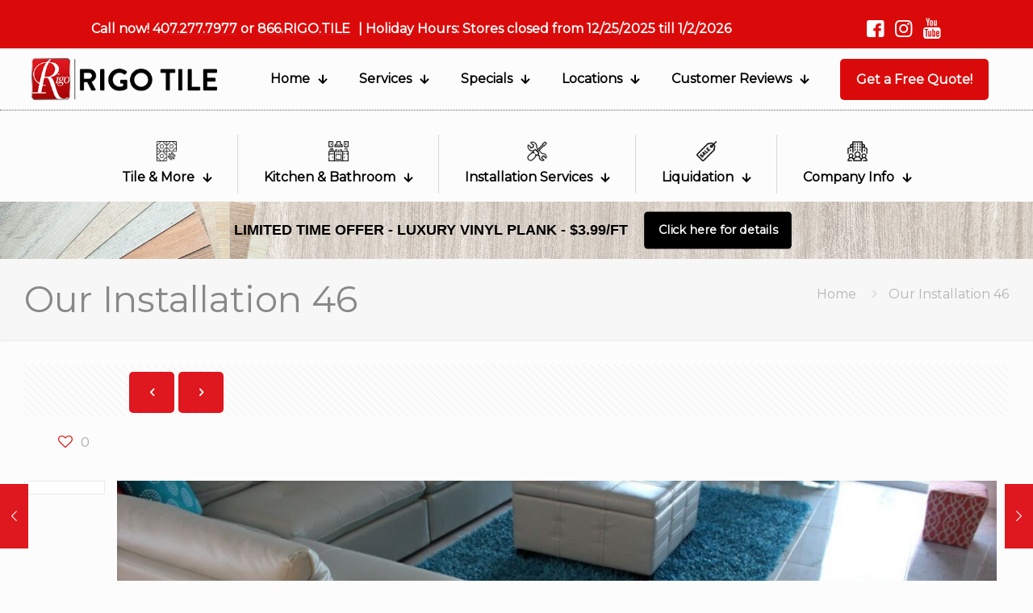

--- FILE ---
content_type: text/html; charset=UTF-8
request_url: https://rigotile.com/portfolio-item/our-installation-46/
body_size: 23800
content:
<!DOCTYPE html>
<html lang="en-US" class="no-js " itemscope itemtype="https://schema.org/WebPage" >

<head>

<meta charset="UTF-8" />
<title>Our Installation 46 &#8211; Rigo Tile</title>
<meta name='robots' content='max-image-preview:large' />
<meta name="keywords" content="Rigo Tile, Orlando flooring showroom, Kissimmee tile installation, kitchen remodeling Orlando, bathroom remodel Central Florida, marble travertine Orlando, laminate wood flooring Kissimmee, outdoor wall panels Orlando, tile installation Orlando FL"/>
<meta name="description" content="Rigo Tile – Orlando &amp; Kissimmee Flooring, Kitchen &amp; Bath Remodel Experts"/>
<meta property="og:image" content="https://rigotile.com/wp-content/uploads/2025/06/NEW-WEB-HEAD-PREMIO-copy.webp"/>
<meta property="og:url" content="https://rigotile.com/portfolio-item/our-installation-46/"/>
<meta property="og:type" content="article"/>
<meta property="og:title" content="Our Installation 46"/>
<meta property="og:description" content="Rigo Tile – Orlando & Kissimmee Flooring, Kitchen & Bath Remodel Experts"/>
<link rel="alternate" hreflang="en-US" href="https://rigotile.com/portfolio-item/our-installation-46/"/>
<!-- Global site tag (gtag.js) - Google Analytics -->
<script async src="https://www.googletagmanager.com/gtag/js?id=UA-138220888-1"></script>
<script>
  window.dataLayer = window.dataLayer || [];
  function gtag(){dataLayer.push(arguments);}
  gtag('js', new Date());

  gtag('config', 'UA-138220888-1');
</script>

<meta name="format-detection" content="telephone=no">
<meta name="viewport" content="width=device-width, initial-scale=1, maximum-scale=1" />
<link rel="shortcut icon" href="/wp-content/uploads/2016/12/icon.png" type="image/x-icon" />
<meta name="theme-color" content="#ffffff" media="(prefers-color-scheme: light)">
<meta name="theme-color" content="#ffffff" media="(prefers-color-scheme: dark)">
<link rel='dns-prefetch' href='//fonts.googleapis.com' />
<link rel="alternate" type="application/rss+xml" title="Rigo Tile &raquo; Feed" href="https://rigotile.com/feed/" />
<link rel="alternate" type="application/rss+xml" title="Rigo Tile &raquo; Comments Feed" href="https://rigotile.com/comments/feed/" />
<link rel="alternate" type="application/rss+xml" title="Rigo Tile &raquo; Our Installation 46 Comments Feed" href="https://rigotile.com/portfolio-item/our-installation-46/feed/" />
<link rel="alternate" title="oEmbed (JSON)" type="application/json+oembed" href="https://rigotile.com/wp-json/oembed/1.0/embed?url=https%3A%2F%2Frigotile.com%2Fportfolio-item%2Four-installation-46%2F" />
<link rel="alternate" title="oEmbed (XML)" type="text/xml+oembed" href="https://rigotile.com/wp-json/oembed/1.0/embed?url=https%3A%2F%2Frigotile.com%2Fportfolio-item%2Four-installation-46%2F&#038;format=xml" />
<style id='wp-img-auto-sizes-contain-inline-css' type='text/css'>
img:is([sizes=auto i],[sizes^="auto," i]){contain-intrinsic-size:3000px 1500px}
/*# sourceURL=wp-img-auto-sizes-contain-inline-css */
</style>
<link rel='stylesheet' id='contact-form-7-css' href='https://rigotile.com/wp-content/plugins/contact-form-7/includes/css/styles.css?ver=6.1.4' type='text/css' media='all' />
<link rel='stylesheet' id='mfcf7_zl_button_style-css' href='https://rigotile.com/wp-content/plugins/multiline-files-for-contact-form-7/css/style.css?12&#038;ver=6.9' type='text/css' media='all' />
<link rel='stylesheet' id='wpsm_wpsm-css' href='https://rigotile.com/wp-content/plugins/wp-site-mapping/css/wpsm.css?ver=0.3' type='text/css' media='all' />
<link rel='stylesheet' id='wppopups-base-css' href='https://rigotile.com/wp-content/plugins/wp-popups-lite/src/assets/css/wppopups-base.css?ver=2.2.0.3' type='text/css' media='all' />
<link rel='stylesheet' id='mfn-be-css' href='https://rigotile.com/wp-content/themes/betheme/css/be.min.css?ver=28.2.1' type='text/css' media='all' />
<link rel='stylesheet' id='mfn-animations-css' href='https://rigotile.com/wp-content/themes/betheme/assets/animations/animations.min.css?ver=28.2.1' type='text/css' media='all' />
<link rel='stylesheet' id='mfn-font-awesome-css' href='https://rigotile.com/wp-content/themes/betheme/fonts/fontawesome/fontawesome.min.css?ver=28.2.1' type='text/css' media='all' />
<link rel='stylesheet' id='mfn-responsive-css' href='https://rigotile.com/wp-content/themes/betheme/css/responsive.min.css?ver=28.2.1' type='text/css' media='all' />
<link rel='stylesheet' id='mfn-fonts-css' href='https://fonts.googleapis.com/css?family=Montserrat%3A1%7CMontserrat+Alternates%3A1&#038;display=swap&#038;ver=6.9' type='text/css' media='all' />
<link rel='stylesheet' id='mfn-static-css' href='https://rigotile.com/wp-content/uploads/betheme/css/static.css?ver=28.2.1' type='text/css' media='all' />
<link rel='stylesheet' id='dr-style-css' href='https://rigotile.com/wp-content/plugins/disable-recaptcha-cf7/assets/css/dr.css?ver=1767552103' type='text/css' media='all' />
<style id='mfn-dynamic-inline-css' type='text/css'>
form input.display-none{display:none!important}body{--mfn-featured-image: url(https://rigotile.com/wp-content/uploads/2016/12/carmen10-e1571185938942.jpg);}
/* Local Header Style 8521 */
.mcb-section .mcb-wrap .mcb-item-sc650jp4 .logo-wrapper{align-items:center;}.mcb-section .mcb-wrap .mcb-item-sc650jp4{width:250px;}.mcb-section .mcb-wrap-grid.mcb-wrap-5hnnw3nh > .mcb-wrap-inner-5hnnw3nh{grid-template-columns:repeat(3, 1fr);}.mcb-section .mcb-wrap-5hnnw3nh{flex-grow:1;}.mcb-section .mcb-wrap-5hnnw3nh .mcb-wrap-inner-5hnnw3nh{align-items:center;}.mcb-section .mcb-wrap .mcb-item-wtatt00m .mfn-icon-box .icon-wrapper .header-cart-count,.mcb-section .mcb-wrap .mcb-item-wtatt00m .mfn-icon-box .icon-wrapper .header-wishlist-count{top:-9px;right:-11px;}.mcb-section .mcb-wrap .mcb-item-wtatt00m .mfn-live-search-box .mfn-live-search-heading{opacity:0.6;}.mcb-section .mcb-wrap .mcb-item-6om5132 .mfn-icon-box .icon-wrapper .header-cart-count,.mcb-section .mcb-wrap .mcb-item-6om5132 .mfn-icon-box .icon-wrapper .header-wishlist-count{top:-9px;right:-11px;}.mcb-section .mcb-wrap .mcb-item-6om5132 .mfn-live-search-box .mfn-live-search-heading{opacity:0.6;}.mcb-section .mcb-wrap-grid.mcb-wrap-8e8iu4me > .mcb-wrap-inner-8e8iu4me{grid-template-columns:repeat(3, 1fr);}.mcb-section .mcb-wrap-8e8iu4me{flex-grow:1;}.mcb-section .mcb-wrap-8e8iu4me .mcb-wrap-inner-8e8iu4me{align-items:center;}.mcb-section .mcb-wrap .mcb-item-aeuk8i8 .mfn-header-tmpl-menu-sidebar .mfn-header-tmpl-menu-sidebar-wrapper{align-items:center;}.mcb-section .mcb-wrap .mcb-item-aeuk8i8 .mfn-header-tmpl-menu-sidebar .mfn-close-icon{font-size:20px;}.mcb-section .mcb-wrap .mcb-item-aeuk8i8 .icon-wrapper i{color:#E90000;}.mcb-section .mcb-wrap .mcb-item-aeuk8i8 .mfn-header-tmpl-menu-sidebar .mfn-header-menu > li > a{color:#000000;}.mcb-section .mcb-wrap .mcb-item-aeuk8i8 .mfn-header-tmpl-menu-sidebar .mfn-header-menu > li:hover > a{color:#D90505;}.mcb-section .mcb-wrap .mcb-item-aeuk8i8 .mfn-header-tmpl-menu-sidebar .mfn-header-menu li .mfn-submenu li a{color:#000000;}.mcb-section .mcb-wrap .mcb-item-aeuk8i8 .mfn-header-tmpl-menu-sidebar .mfn-header-menu li .mfn-submenu li:hover > a{color:#D90000;}.mcb-section .mcb-wrap-grid.mcb-wrap-1fu7pvox > .mcb-wrap-inner-1fu7pvox{grid-template-columns:repeat(3, 1fr);}.mcb-section .mcb-wrap-1fu7pvox{flex-grow:1;}.mcb-section .mcb-wrap-1fu7pvox .mcb-wrap-inner-1fu7pvox{align-items:center;}section.mcb-section-hmwt9vim .mcb-section-inner-hmwt9vim{align-items:center;}.mcb-section .mcb-wrap .mcb-item-bebdxt9 .mfn-icon-box .icon-wrapper .header-cart-count,.mcb-section .mcb-wrap .mcb-item-bebdxt9 .mfn-icon-box .icon-wrapper .header-wishlist-count{top:-9px;right:-11px;}.mcb-section .mcb-wrap .mcb-item-bebdxt9 .mfn-live-search-box .mfn-live-search-heading{opacity:0.6;}.mcb-section .mcb-wrap .mcb-item-bebdxt9 .icon-wrapper{--mfn-header-icon-color:#FFFFFF;}.mcb-section .mcb-wrap .mcb-item-phqziwtk .mfn-icon-box .icon-wrapper .header-cart-count,.mcb-section .mcb-wrap .mcb-item-phqziwtk .mfn-icon-box .icon-wrapper .header-wishlist-count{top:-9px;right:-11px;}.mcb-section .mcb-wrap .mcb-item-phqziwtk .mfn-live-search-box .mfn-live-search-heading{opacity:0.6;}.mcb-section .mcb-wrap .mcb-item-phqziwtk .icon-wrapper{--mfn-header-icon-color:#FFFFFF;}.mcb-section .mcb-wrap .mcb-item-4ipieibe .mfn-icon-box .icon-wrapper .header-cart-count,.mcb-section .mcb-wrap .mcb-item-4ipieibe .mfn-icon-box .icon-wrapper .header-wishlist-count{top:-9px;right:-11px;}.mcb-section .mcb-wrap .mcb-item-4ipieibe .mfn-live-search-box .mfn-live-search-heading{opacity:0.6;}.mcb-section .mcb-wrap .mcb-item-4ipieibe .icon-wrapper{--mfn-header-icon-color:#FFFFFF;}.mcb-section .mcb-wrap-grid.mcb-wrap-69zdmku4m > .mcb-wrap-inner-69zdmku4m{grid-template-columns:repeat(3, 1fr);}.mcb-section .mcb-wrap-69zdmku4m{flex-grow:1;}.mcb-section .mcb-wrap-69zdmku4m .mcb-wrap-inner-69zdmku4m{align-items:center;}section.mcb-section-u7ny9s8g .mcb-section-inner-u7ny9s8g{align-items:center;}section.mcb-section-u7ny9s8g{background-color:#DB0A0A;}.mcb-section .mcb-wrap .mcb-item-c663805f2 .column_attr{color:#000000;font-weight:900;}.mcb-section .mcb-wrap .mcb-item-4d5c4c6e6 .button{color:#FFFFFF;background-color:#000000;}.mcb-section .mcb-wrap .mcb-item-4d5c4c6e6 .button:hover, .mcb-section .mcb-wrap .mcb-item-4d5c4c6e6 .button:before{background:#FFFFFF;}.mcb-section .mcb-wrap .mcb-item-4d5c4c6e6 .button:hover{color:#000000;}.mcb-section .mcb-wrap-grid.mcb-wrap-5dc720689 > .mcb-wrap-inner-5dc720689{grid-template-columns:repeat(3, 1fr);}.mcb-section .mcb-wrap-5dc720689{flex-grow:1;}.mcb-section .mcb-wrap-5dc720689 .mcb-wrap-inner-5dc720689{align-items:center;}.mcb-section .mcb-wrap-5dc720689 > .mcb-wrap-inner-5dc720689{justify-content:center;}section.mcb-section-37bb51cc8 .mcb-section-inner-37bb51cc8{align-items:center;}section.mcb-section-37bb51cc8{background-color:#FFFFFF;padding-top:10px;padding-bottom:10px;}section.mcb-section-37bb51cc8 .mcb-background-overlay{opacity:0.84;}.mcb-section .mcb-wrap .mcb-item-5rfz016w .column_attr{font-family:'Montserrat';font-weight:900;text-align:center;}.mcb-section .mcb-wrap .mcb-item-q9w6y0p .column_attr{font-family:'Montserrat';font-weight:900;text-align:center;}.mcb-section .mcb-wrap-grid.mcb-wrap-kqsc4znzg > .mcb-wrap-inner-kqsc4znzg{grid-template-columns:repeat(3, 1fr);}.mcb-section .mcb-wrap-kqsc4znzg{flex-grow:1;}.mcb-section .mcb-wrap-kqsc4znzg .mcb-wrap-inner-kqsc4znzg{align-items:center;}.mcb-section .mcb-wrap-kqsc4znzg > .mcb-wrap-inner-kqsc4znzg{justify-content:center;}.mcb-section .mcb-wrap .mcb-item-p4wmuyx .mfn-icon-box .icon-wrapper .header-cart-count,.mcb-section .mcb-wrap .mcb-item-p4wmuyx .mfn-icon-box .icon-wrapper .header-wishlist-count{top:-9px;right:-11px;}.mcb-section .mcb-wrap .mcb-item-p4wmuyx .mfn-live-search-box .mfn-live-search-heading{opacity:0.6;}.mcb-section .mcb-wrap .mcb-item-p4wmuyx .icon-wrapper{--mfn-header-icon-color:#FFFFFF;}.mcb-section .mcb-wrap .mcb-item-p4wmuyx .mfn-icon-box .icon-wrapper{--mfn-header-menu-icon-size:25px;}.mcb-section .mcb-wrap .mcb-item-ais0ki07 .mfn-icon-box .icon-wrapper .header-cart-count,.mcb-section .mcb-wrap .mcb-item-ais0ki07 .mfn-icon-box .icon-wrapper .header-wishlist-count{top:-9px;right:-11px;}.mcb-section .mcb-wrap .mcb-item-ais0ki07 .mfn-live-search-box .mfn-live-search-heading{opacity:0.6;}.mcb-section .mcb-wrap .mcb-item-ais0ki07 .icon-wrapper{--mfn-header-icon-color:#FFFFFF;}.mcb-section .mcb-wrap .mcb-item-ais0ki07 .mfn-icon-box .icon-wrapper{--mfn-header-menu-icon-size:25px;}.mcb-section .mcb-wrap .mcb-item-dl0ug9q .mfn-icon-box .icon-wrapper .header-cart-count,.mcb-section .mcb-wrap .mcb-item-dl0ug9q .mfn-icon-box .icon-wrapper .header-wishlist-count{top:-9px;right:-11px;}.mcb-section .mcb-wrap .mcb-item-dl0ug9q .mfn-live-search-box .mfn-live-search-heading{opacity:0.6;}.mcb-section .mcb-wrap .mcb-item-dl0ug9q .icon-wrapper{--mfn-header-icon-color:#FFFFFF;}.mcb-section .mcb-wrap .mcb-item-dl0ug9q .mfn-icon-box .icon-wrapper{--mfn-header-menu-icon-size:25px;}.mcb-section .mcb-wrap-grid.mcb-wrap-u2uvwpg > .mcb-wrap-inner-u2uvwpg{grid-template-columns:repeat(3, 1fr);}.mcb-section .mcb-wrap-u2uvwpg{flex-grow:1;}.mcb-section .mcb-wrap-u2uvwpg .mcb-wrap-inner-u2uvwpg{align-items:center;}.mcb-section .mcb-wrap-u2uvwpg > .mcb-wrap-inner-u2uvwpg{justify-content:center;}section.mcb-section-rzid2n6b .mcb-section-inner-rzid2n6b{align-items:center;}section.mcb-section-rzid2n6b{background-color:#DB0A0A;padding-top:10px;height:60px;}.mcb-section .mcb-wrap .mcb-item-pngybdwu .logo-wrapper{align-items:center;}.mcb-section .mcb-wrap .mcb-item-pngybdwu{width:250px;}.mcb-section .mcb-wrap-grid.mcb-wrap-82s0x0e > .mcb-wrap-inner-82s0x0e{grid-template-columns:repeat(3, 1fr);}.mcb-section .mcb-wrap-82s0x0e{flex-grow:1;}.mcb-section .mcb-wrap-82s0x0e .mcb-wrap-inner-82s0x0e{align-items:center;}.mcb-section .mcb-wrap .mcb-item-noow4jf .mfn-header-menu{justify-content:center;}.mcb-section .mcb-wrap .mcb-item-noow4jf .mfn-header-menu > li.mfn-menu-li > a.mfn-menu-link{color:#000000;font-size:16px;font-family:'Montserrat';font-weight:bold;}.mcb-section .mcb-wrap .mcb-item-noow4jf .mfn-header-menu > li.mfn-menu-li:hover > a.mfn-menu-link{color:#FF0000;}.mcb-section .mcb-wrap .mcb-item-noow4jf .mfn-header-menu > li.current-menu-item > a.mfn-menu-link, .mcb-section .mcb-wrap .mcb-item-noow4jf .mfn-header-menu > li.current-menu-ancestor > a.mfn-menu-link, .mcb-section .mcb-wrap .mcb-item-noow4jf .mfn-header-menu > li.current-product_cat-ancestor > a.mfn-menu-link{color:#FF0000;}.mcb-section .mcb-wrap-grid.mcb-wrap-u9wsp548 > .mcb-wrap-inner-u9wsp548{grid-template-columns:repeat(3, 1fr);}.mcb-section .mcb-wrap-u9wsp548{flex-grow:1;}.mcb-section .mcb-wrap-u9wsp548 .mcb-wrap-inner-u9wsp548{align-items:center;}.mcb-section .mcb-wrap .mcb-item-vhnw6b6a{text-align:center;}.mcb-section .mcb-wrap .mcb-item-vhnw6b6a .button{background-color:#DB0A0A;color:#FFFFFF;font-family:'Montserrat';font-weight:900;}.mcb-section .mcb-wrap .mcb-item-vhnw6b6a .button:hover, .mcb-section .mcb-wrap .mcb-item-vhnw6b6a .button:before{background:#A00101;}.mcb-section .mcb-wrap .mcb-item-vhnw6b6a .button:hover{color:#FFFFFF;}.mcb-section .mcb-wrap-grid.mcb-wrap-5hqpc3ji > .mcb-wrap-inner-5hqpc3ji{grid-template-columns:repeat(3, 1fr);}.mcb-section .mcb-wrap-5hqpc3ji{flex-grow:1;}.mcb-section .mcb-wrap-5hqpc3ji .mcb-wrap-inner-5hqpc3ji{align-items:center;}section.mcb-section-r36zse4p .mcb-section-inner-r36zse4p{align-items:center;}section.mcb-section-r36zse4p{padding-top:10px;padding-bottom:10px;border-style:none;}.mcb-section .mcb-wrap .mcb-item-cpr2ol4l .mfn-header-menu{justify-content:center;}.mcb-section .mcb-wrap .mcb-item-cpr2ol4l .mcb-column-inner-cpr2ol4l{padding-top:30px;padding-bottom:10px;}.mcb-section .mcb-wrap .mcb-item-cpr2ol4l .mfn-header-menu > li.mfn-menu-li > a.mfn-menu-link{font-size:16px;font-family:'Montserrat';font-weight:bold;color:#000000;}.mcb-section .mcb-wrap .mcb-item-cpr2ol4l .mfn-header-menu > li.mfn-menu-li:hover > a.mfn-menu-link{color:#FF0000;}.mcb-section .mcb-wrap .mcb-item-cpr2ol4l .mfn-header-menu > li.current-menu-item > a.mfn-menu-link, .mcb-section .mcb-wrap .mcb-item-cpr2ol4l .mfn-header-menu > li.current-menu-ancestor > a.mfn-menu-link, .mcb-section .mcb-wrap .mcb-item-cpr2ol4l .mfn-header-menu > li.current-product_cat-ancestor > a.mfn-menu-link{color:#FF0000;}.mcb-section .mcb-wrap .mcb-item-cpr2ol4l .mfn-header-menu li.mfn-menu-li ul.mfn-submenu li.mfn-menu-li a.mfn-menu-link{color:#000000;font-family:'Montserrat Alternates';font-weight:900;}.mcb-section .mcb-wrap .mcb-item-cpr2ol4l .mfn-header-menu li.mfn-menu-li ul.mfn-submenu li.mfn-menu-li a.mfn-menu-link:hover{color:#DF0F00;}.mcb-section .mcb-wrap .mcb-item-cpr2ol4l .mfn-header-menu li.mfn-menu-li ul.mfn-submenu li.current-menu-item.mfn-menu-li > a.mfn-menu-link{color:#DF0F00;}.mcb-section .mcb-wrap .mcb-item-cpr2ol4l .mfn-header-menu li.mfn-menu-li ul.mfn-submenu li.mfn-menu-li .mfn-menu-item-icon > i{color:#000000;}.mcb-section .mcb-wrap .mcb-item-cpr2ol4l .mfn-header-menu li.mfn-menu-li ul.mfn-submenu li.mfn-menu-li:hover > a.mfn-menu-link > .mfn-menu-item-icon > i{color:#DF0F00;}.mcb-section .mcb-wrap .mcb-item-cpr2ol4l .mfn-header-menu li.mfn-menu-li ul.mfn-submenu > li.current-menu-item.mfn-menu-li > a.mfn-menu-link > .mfn-menu-item-icon i{color:#DF0F00;}.mcb-section .mcb-wrap-grid.mcb-wrap-iczj4hnx > .mcb-wrap-inner-iczj4hnx{grid-template-columns:repeat(3, 1fr);}.mcb-section .mcb-wrap-iczj4hnx{flex-grow:1;}.mcb-section .mcb-wrap-iczj4hnx .mcb-wrap-inner-iczj4hnx{align-items:center;}section.mcb-section-uhcagce9 .mcb-section-inner-uhcagce9{align-items:center;}section.mcb-section-uhcagce9{border-style:dotted;border-width:1px 0 0 0;box-shadow: 0 8px 8px 0 rgba(0,0,0,0.05);}.mcb-section .mcb-wrap .mcb-item-ydxy45m .column_attr{color:#000000;font-size:18px;font-weight:900;font-family:'Arial';}.mcb-section .mcb-wrap .mcb-item-820u5s0w .button{color:#FFFFFF;background-color:#000000;font-weight:900;}.mcb-section .mcb-wrap .mcb-item-820u5s0w .button:hover, .mcb-section .mcb-wrap .mcb-item-820u5s0w .button:before{background:#FFFFFF;}.mcb-section .mcb-wrap .mcb-item-820u5s0w .button:hover{color:#000000;}.mcb-section .mcb-wrap-grid.mcb-wrap-js4vi386 > .mcb-wrap-inner-js4vi386{grid-template-columns:repeat(3, 1fr);}.mcb-section .mcb-wrap-js4vi386{flex-grow:1;}.mcb-section .mcb-wrap-js4vi386 .mcb-wrap-inner-js4vi386{align-items:center;}.mcb-section .mcb-wrap-js4vi386 > .mcb-wrap-inner-js4vi386{justify-content:center;}section.mcb-section-xb6um0zu .mcb-section-inner-xb6um0zu{align-items:center;justify-content:flex-end;}section.mcb-section-xb6um0zu{background-color:#FFFFFF;padding-top:10px;padding-bottom:10px;}section.mcb-section-xb6um0zu .mcb-background-overlay{background-image:url(https://rigotile.com/wp-content/uploads/2025/12/RIGO-TILE-VINYL-BG-4.webp#8870);opacity:0.80;background-repeat:no-repeat;background-position:center;background-size:cover;}.mcb-section .mcb-wrap .mcb-item-msqaf1fq .mfn-header-menu{justify-content:center;}.mcb-section .mcb-wrap .mcb-item-msqaf1fq .mcb-column-inner-msqaf1fq{padding-top:30px;padding-bottom:10px;}.mcb-section .mcb-wrap .mcb-item-msqaf1fq .mfn-header-menu > li.mfn-menu-li > a.mfn-menu-link{font-size:16px;font-family:'Montserrat';font-weight:bold;color:#000000;}.mcb-section .mcb-wrap .mcb-item-msqaf1fq .mfn-header-menu > li.mfn-menu-li:hover > a.mfn-menu-link{color:#FF0000;}.mcb-section .mcb-wrap .mcb-item-msqaf1fq .mfn-header-menu > li.current-menu-item > a.mfn-menu-link, .mcb-section .mcb-wrap .mcb-item-msqaf1fq .mfn-header-menu > li.current-menu-ancestor > a.mfn-menu-link, .mcb-section .mcb-wrap .mcb-item-msqaf1fq .mfn-header-menu > li.current-product_cat-ancestor > a.mfn-menu-link{color:#FF0000;}.mcb-section .mcb-wrap-grid.mcb-wrap-uecv4y0q > .mcb-wrap-inner-uecv4y0q{grid-template-columns:repeat(3, 1fr);}.mcb-section .mcb-wrap-uecv4y0q{flex-grow:1;}.mcb-section .mcb-wrap-uecv4y0q .mcb-wrap-inner-uecv4y0q{align-items:center;}section.mcb-section-8ugtz9vt .mcb-section-inner-8ugtz9vt{align-items:center;}section.mcb-section-8ugtz9vt{border-style:dotted;border-width:1px 0 0 0;background-color:#FFFFFF;}.mcb-section .mcb-wrap .mcb-item-6e5dba75a .column_attr{color:#000000;font-size:18px;font-weight:900;font-family:'Arial';}.mcb-section .mcb-wrap .mcb-item-a9b39f295 .button{color:#FFFFFF;background-color:#000000;font-weight:900;}.mcb-section .mcb-wrap .mcb-item-a9b39f295 .button:hover, .mcb-section .mcb-wrap .mcb-item-a9b39f295 .button:before{background:#FFFFFF;}.mcb-section .mcb-wrap .mcb-item-a9b39f295 .button:hover{color:#000000;}.mcb-section .mcb-wrap-grid.mcb-wrap-03bc102d0 > .mcb-wrap-inner-03bc102d0{grid-template-columns:repeat(3, 1fr);}.mcb-section .mcb-wrap-03bc102d0{flex-grow:1;}.mcb-section .mcb-wrap-03bc102d0 .mcb-wrap-inner-03bc102d0{align-items:center;}.mcb-section .mcb-wrap-03bc102d0 > .mcb-wrap-inner-03bc102d0{justify-content:center;}section.mcb-section-a79567b26 .mcb-section-inner-a79567b26{align-items:center;justify-content:flex-end;}section.mcb-section-a79567b26{background-color:#FFFFFF;padding-top:10px;padding-bottom:10px;}section.mcb-section-a79567b26 .mcb-background-overlay{background-image:url(https://rigotile.com/wp-content/uploads/2025/12/RIGO-TILE-VINYL-BG-4.webp#8870);opacity:0.80;background-repeat:no-repeat;background-position:center;background-size:cover;}@media(max-width: 1440px){.mcb-section .mcb-wrap-5hnnw3nh{flex-grow:1;}.mcb-section .mcb-wrap-5hnnw3nh .mcb-wrap-inner-5hnnw3nh{align-items:center;}.mcb-section .mcb-wrap-8e8iu4me{flex-grow:1;}.mcb-section .mcb-wrap-8e8iu4me .mcb-wrap-inner-8e8iu4me{align-items:center;}.mcb-section .mcb-wrap-1fu7pvox{flex-grow:1;}.mcb-section .mcb-wrap-1fu7pvox .mcb-wrap-inner-1fu7pvox{align-items:center;}.mcb-section .mcb-wrap-69zdmku4m{flex-grow:1;}.mcb-section .mcb-wrap-69zdmku4m .mcb-wrap-inner-69zdmku4m{align-items:center;}.mcb-section .mcb-wrap-5dc720689{flex-grow:1;}.mcb-section .mcb-wrap-5dc720689 .mcb-wrap-inner-5dc720689{align-items:center;}.mcb-section .mcb-wrap-kqsc4znzg{flex-grow:1;}.mcb-section .mcb-wrap-kqsc4znzg .mcb-wrap-inner-kqsc4znzg{align-items:center;}.mcb-section .mcb-wrap-u2uvwpg{flex-grow:1;}.mcb-section .mcb-wrap-u2uvwpg .mcb-wrap-inner-u2uvwpg{align-items:center;}.mcb-section .mcb-wrap-82s0x0e{flex-grow:1;}.mcb-section .mcb-wrap-82s0x0e .mcb-wrap-inner-82s0x0e{align-items:center;}.mcb-section .mcb-wrap-u9wsp548{flex-grow:1;}.mcb-section .mcb-wrap-u9wsp548 .mcb-wrap-inner-u9wsp548{align-items:center;}.mcb-section .mcb-wrap-5hqpc3ji{flex-grow:1;}.mcb-section .mcb-wrap-5hqpc3ji .mcb-wrap-inner-5hqpc3ji{align-items:center;}.mcb-section .mcb-wrap-iczj4hnx{flex-grow:1;}.mcb-section .mcb-wrap-iczj4hnx .mcb-wrap-inner-iczj4hnx{align-items:center;}.mcb-section .mcb-wrap-js4vi386{flex-grow:1;}.mcb-section .mcb-wrap-js4vi386 .mcb-wrap-inner-js4vi386{align-items:center;}.mcb-section .mcb-wrap-uecv4y0q{flex-grow:1;}.mcb-section .mcb-wrap-uecv4y0q .mcb-wrap-inner-uecv4y0q{align-items:center;}.mcb-section .mcb-wrap-03bc102d0{flex-grow:1;}.mcb-section .mcb-wrap-03bc102d0 .mcb-wrap-inner-03bc102d0{align-items:center;}}@media(max-width: 959px){.mcb-section .mcb-wrap-5hnnw3nh{flex-grow:1;}.mcb-section .mcb-wrap-5hnnw3nh .mcb-wrap-inner-5hnnw3nh{align-items:center;}.mcb-section .mcb-wrap-8e8iu4me{flex-grow:1;}.mcb-section .mcb-wrap-8e8iu4me .mcb-wrap-inner-8e8iu4me{align-items:center;}.mcb-section .mcb-wrap-1fu7pvox{flex-grow:1;}.mcb-section .mcb-wrap-1fu7pvox .mcb-wrap-inner-1fu7pvox{align-items:center;}.mcb-section .mcb-wrap-69zdmku4m{flex-grow:1;}.mcb-section .mcb-wrap-69zdmku4m .mcb-wrap-inner-69zdmku4m{align-items:center;}.mcb-section .mcb-wrap-5dc720689{flex-grow:1;}.mcb-section .mcb-wrap-5dc720689 .mcb-wrap-inner-5dc720689{align-items:center;}.mcb-section .mcb-wrap-kqsc4znzg{flex-grow:1;}.mcb-section .mcb-wrap-kqsc4znzg .mcb-wrap-inner-kqsc4znzg{align-items:center;}.mcb-section .mcb-wrap-u2uvwpg{flex-grow:1;}.mcb-section .mcb-wrap-u2uvwpg .mcb-wrap-inner-u2uvwpg{align-items:center;}.mcb-section .mcb-wrap-82s0x0e{flex-grow:1;}.mcb-section .mcb-wrap-82s0x0e .mcb-wrap-inner-82s0x0e{align-items:center;}.mcb-section .mcb-wrap-u9wsp548{flex-grow:1;}.mcb-section .mcb-wrap-u9wsp548 .mcb-wrap-inner-u9wsp548{align-items:center;}.mcb-section .mcb-wrap-5hqpc3ji{flex-grow:1;}.mcb-section .mcb-wrap-5hqpc3ji .mcb-wrap-inner-5hqpc3ji{align-items:center;}.mcb-section .mcb-wrap-iczj4hnx{flex-grow:1;}.mcb-section .mcb-wrap-iczj4hnx .mcb-wrap-inner-iczj4hnx{align-items:center;}.mcb-section .mcb-wrap-js4vi386{flex-grow:1;}.mcb-section .mcb-wrap-js4vi386 .mcb-wrap-inner-js4vi386{align-items:center;}.mcb-section .mcb-wrap-uecv4y0q{flex-grow:1;}.mcb-section .mcb-wrap-uecv4y0q .mcb-wrap-inner-uecv4y0q{align-items:center;}.mcb-section .mcb-wrap-03bc102d0{flex-grow:1;}.mcb-section .mcb-wrap-03bc102d0 .mcb-wrap-inner-03bc102d0{align-items:center;}}@media(max-width: 767px){.mcb-section .mcb-wrap-5hnnw3nh{flex-grow:1;}.mcb-section .mcb-wrap-5hnnw3nh .mcb-wrap-inner-5hnnw3nh{align-items:center;}.mcb-section .mcb-wrap-8e8iu4me{flex-grow:1;}.mcb-section .mcb-wrap-8e8iu4me .mcb-wrap-inner-8e8iu4me{align-items:center;}.mcb-section .mcb-wrap-1fu7pvox{flex-grow:1;}.mcb-section .mcb-wrap-1fu7pvox .mcb-wrap-inner-1fu7pvox{align-items:center;}section.mcb-section-hmwt9vim{padding-top:10px;padding-bottom:10px;padding-right:10px;padding-left:10px;}.mcb-section .mcb-wrap .mcb-item-yydwhzk .column_attr{text-align:center;}.mcb-section .mcb-wrap-69zdmku4m{flex-grow:1;}.mcb-section .mcb-wrap-69zdmku4m .mcb-wrap-inner-69zdmku4m{align-items:center;}.mcb-section .mcb-wrap-69zdmku4m > .mcb-wrap-inner-69zdmku4m{justify-content:center;}section.mcb-section-u7ny9s8g{padding-top:10px;padding-bottom:10px;}.mcb-section .mcb-wrap-5dc720689{flex-grow:1;}.mcb-section .mcb-wrap-5dc720689 .mcb-wrap-inner-5dc720689{align-items:center;}section.mcb-section-37bb51cc8 .mcb-background-overlay{background-image:url(https://rigotile.com/wp-content/uploads/2025/12/RIGO-TILE-VINYL-BG-4.webp#8870);background-repeat:no-repeat;background-position:center;background-size:cover;}.mcb-section .mcb-wrap-kqsc4znzg{flex-grow:1;}.mcb-section .mcb-wrap-kqsc4znzg .mcb-wrap-inner-kqsc4znzg{align-items:center;}.mcb-section .mcb-wrap-u2uvwpg{flex-grow:1;}.mcb-section .mcb-wrap-u2uvwpg .mcb-wrap-inner-u2uvwpg{align-items:center;}.mcb-section .mcb-wrap-82s0x0e{flex-grow:1;}.mcb-section .mcb-wrap-82s0x0e .mcb-wrap-inner-82s0x0e{align-items:center;}.mcb-section .mcb-wrap-u9wsp548{flex-grow:1;}.mcb-section .mcb-wrap-u9wsp548 .mcb-wrap-inner-u9wsp548{align-items:center;}.mcb-section .mcb-wrap-5hqpc3ji{flex-grow:1;}.mcb-section .mcb-wrap-5hqpc3ji .mcb-wrap-inner-5hqpc3ji{align-items:center;}.mcb-section .mcb-wrap-iczj4hnx{flex-grow:1;}.mcb-section .mcb-wrap-iczj4hnx .mcb-wrap-inner-iczj4hnx{align-items:center;}.mcb-section .mcb-wrap-js4vi386{flex-grow:1;}.mcb-section .mcb-wrap-js4vi386 .mcb-wrap-inner-js4vi386{align-items:center;}.mcb-section .mcb-wrap-uecv4y0q{flex-grow:1;}.mcb-section .mcb-wrap-uecv4y0q .mcb-wrap-inner-uecv4y0q{align-items:center;}.mcb-section .mcb-wrap-03bc102d0{flex-grow:1;}.mcb-section .mcb-wrap-03bc102d0 .mcb-wrap-inner-03bc102d0{align-items:center;}}
/*# sourceURL=mfn-dynamic-inline-css */
</style>
<style id='wp-block-button-inline-css' type='text/css'>
.wp-block-button__link{align-content:center;box-sizing:border-box;cursor:pointer;display:inline-block;height:100%;text-align:center;word-break:break-word}.wp-block-button__link.aligncenter{text-align:center}.wp-block-button__link.alignright{text-align:right}:where(.wp-block-button__link){border-radius:9999px;box-shadow:none;padding:calc(.667em + 2px) calc(1.333em + 2px);text-decoration:none}.wp-block-button[style*=text-decoration] .wp-block-button__link{text-decoration:inherit}.wp-block-buttons>.wp-block-button.has-custom-width{max-width:none}.wp-block-buttons>.wp-block-button.has-custom-width .wp-block-button__link{width:100%}.wp-block-buttons>.wp-block-button.has-custom-font-size .wp-block-button__link{font-size:inherit}.wp-block-buttons>.wp-block-button.wp-block-button__width-25{width:calc(25% - var(--wp--style--block-gap, .5em)*.75)}.wp-block-buttons>.wp-block-button.wp-block-button__width-50{width:calc(50% - var(--wp--style--block-gap, .5em)*.5)}.wp-block-buttons>.wp-block-button.wp-block-button__width-75{width:calc(75% - var(--wp--style--block-gap, .5em)*.25)}.wp-block-buttons>.wp-block-button.wp-block-button__width-100{flex-basis:100%;width:100%}.wp-block-buttons.is-vertical>.wp-block-button.wp-block-button__width-25{width:25%}.wp-block-buttons.is-vertical>.wp-block-button.wp-block-button__width-50{width:50%}.wp-block-buttons.is-vertical>.wp-block-button.wp-block-button__width-75{width:75%}.wp-block-button.is-style-squared,.wp-block-button__link.wp-block-button.is-style-squared{border-radius:0}.wp-block-button.no-border-radius,.wp-block-button__link.no-border-radius{border-radius:0!important}:root :where(.wp-block-button .wp-block-button__link.is-style-outline),:root :where(.wp-block-button.is-style-outline>.wp-block-button__link){border:2px solid;padding:.667em 1.333em}:root :where(.wp-block-button .wp-block-button__link.is-style-outline:not(.has-text-color)),:root :where(.wp-block-button.is-style-outline>.wp-block-button__link:not(.has-text-color)){color:currentColor}:root :where(.wp-block-button .wp-block-button__link.is-style-outline:not(.has-background)),:root :where(.wp-block-button.is-style-outline>.wp-block-button__link:not(.has-background)){background-color:initial;background-image:none}
/*# sourceURL=https://rigotile.com/wp-includes/blocks/button/style.min.css */
</style>
<style id='wp-block-search-inline-css' type='text/css'>
.wp-block-search__button{margin-left:10px;word-break:normal}.wp-block-search__button.has-icon{line-height:0}.wp-block-search__button svg{height:1.25em;min-height:24px;min-width:24px;width:1.25em;fill:currentColor;vertical-align:text-bottom}:where(.wp-block-search__button){border:1px solid #ccc;padding:6px 10px}.wp-block-search__inside-wrapper{display:flex;flex:auto;flex-wrap:nowrap;max-width:100%}.wp-block-search__label{width:100%}.wp-block-search.wp-block-search__button-only .wp-block-search__button{box-sizing:border-box;display:flex;flex-shrink:0;justify-content:center;margin-left:0;max-width:100%}.wp-block-search.wp-block-search__button-only .wp-block-search__inside-wrapper{min-width:0!important;transition-property:width}.wp-block-search.wp-block-search__button-only .wp-block-search__input{flex-basis:100%;transition-duration:.3s}.wp-block-search.wp-block-search__button-only.wp-block-search__searchfield-hidden,.wp-block-search.wp-block-search__button-only.wp-block-search__searchfield-hidden .wp-block-search__inside-wrapper{overflow:hidden}.wp-block-search.wp-block-search__button-only.wp-block-search__searchfield-hidden .wp-block-search__input{border-left-width:0!important;border-right-width:0!important;flex-basis:0;flex-grow:0;margin:0;min-width:0!important;padding-left:0!important;padding-right:0!important;width:0!important}:where(.wp-block-search__input){appearance:none;border:1px solid #949494;flex-grow:1;font-family:inherit;font-size:inherit;font-style:inherit;font-weight:inherit;letter-spacing:inherit;line-height:inherit;margin-left:0;margin-right:0;min-width:3rem;padding:8px;text-decoration:unset!important;text-transform:inherit}:where(.wp-block-search__button-inside .wp-block-search__inside-wrapper){background-color:#fff;border:1px solid #949494;box-sizing:border-box;padding:4px}:where(.wp-block-search__button-inside .wp-block-search__inside-wrapper) .wp-block-search__input{border:none;border-radius:0;padding:0 4px}:where(.wp-block-search__button-inside .wp-block-search__inside-wrapper) .wp-block-search__input:focus{outline:none}:where(.wp-block-search__button-inside .wp-block-search__inside-wrapper) :where(.wp-block-search__button){padding:4px 8px}.wp-block-search.aligncenter .wp-block-search__inside-wrapper{margin:auto}.wp-block[data-align=right] .wp-block-search.wp-block-search__button-only .wp-block-search__inside-wrapper{float:right}
/*# sourceURL=https://rigotile.com/wp-includes/blocks/search/style.min.css */
</style>
<link rel='stylesheet' id='site-reviews-css' href='https://rigotile.com/wp-content/plugins/site-reviews/assets/styles/default.css?ver=7.2.13' type='text/css' media='all' />
<style id='site-reviews-inline-css' type='text/css'>
:root{--glsr-star-empty:url(https://rigotile.com/wp-content/plugins/site-reviews/assets/images/stars/default/star-empty.svg);--glsr-star-error:url(https://rigotile.com/wp-content/plugins/site-reviews/assets/images/stars/default/star-error.svg);--glsr-star-full:url(https://rigotile.com/wp-content/plugins/site-reviews/assets/images/stars/default/star-full.svg);--glsr-star-half:url(https://rigotile.com/wp-content/plugins/site-reviews/assets/images/stars/default/star-half.svg)}

/*# sourceURL=site-reviews-inline-css */
</style>
<script type="text/javascript" src="https://rigotile.com/wp-includes/js/jquery/jquery.min.js?ver=3.7.1" id="jquery-core-js"></script>
<script type="text/javascript" src="https://rigotile.com/wp-includes/js/jquery/jquery-migrate.min.js?ver=3.4.1" id="jquery-migrate-js"></script>
<script type="text/javascript" src="https://rigotile.com/wp-content/plugins/multiline-files-for-contact-form-7/js/zl-multine-files.js?ver=6.9" id="mfcf7_zl_multiline_files_script-js"></script>
<link rel="https://api.w.org/" href="https://rigotile.com/wp-json/" /><link rel="alternate" title="JSON" type="application/json" href="https://rigotile.com/wp-json/wp/v2/portfolio/1646" /><link rel="EditURI" type="application/rsd+xml" title="RSD" href="https://rigotile.com/xmlrpc.php?rsd" />
<meta name="generator" content="WordPress 6.9" />
<link rel="canonical" href="https://rigotile.com/portfolio-item/our-installation-46/" />
<link rel='shortlink' href='https://rigotile.com/?p=1646' />

<style id='global-styles-inline-css' type='text/css'>
:root{--wp--preset--aspect-ratio--square: 1;--wp--preset--aspect-ratio--4-3: 4/3;--wp--preset--aspect-ratio--3-4: 3/4;--wp--preset--aspect-ratio--3-2: 3/2;--wp--preset--aspect-ratio--2-3: 2/3;--wp--preset--aspect-ratio--16-9: 16/9;--wp--preset--aspect-ratio--9-16: 9/16;--wp--preset--color--black: #000000;--wp--preset--color--cyan-bluish-gray: #abb8c3;--wp--preset--color--white: #ffffff;--wp--preset--color--pale-pink: #f78da7;--wp--preset--color--vivid-red: #cf2e2e;--wp--preset--color--luminous-vivid-orange: #ff6900;--wp--preset--color--luminous-vivid-amber: #fcb900;--wp--preset--color--light-green-cyan: #7bdcb5;--wp--preset--color--vivid-green-cyan: #00d084;--wp--preset--color--pale-cyan-blue: #8ed1fc;--wp--preset--color--vivid-cyan-blue: #0693e3;--wp--preset--color--vivid-purple: #9b51e0;--wp--preset--gradient--vivid-cyan-blue-to-vivid-purple: linear-gradient(135deg,rgb(6,147,227) 0%,rgb(155,81,224) 100%);--wp--preset--gradient--light-green-cyan-to-vivid-green-cyan: linear-gradient(135deg,rgb(122,220,180) 0%,rgb(0,208,130) 100%);--wp--preset--gradient--luminous-vivid-amber-to-luminous-vivid-orange: linear-gradient(135deg,rgb(252,185,0) 0%,rgb(255,105,0) 100%);--wp--preset--gradient--luminous-vivid-orange-to-vivid-red: linear-gradient(135deg,rgb(255,105,0) 0%,rgb(207,46,46) 100%);--wp--preset--gradient--very-light-gray-to-cyan-bluish-gray: linear-gradient(135deg,rgb(238,238,238) 0%,rgb(169,184,195) 100%);--wp--preset--gradient--cool-to-warm-spectrum: linear-gradient(135deg,rgb(74,234,220) 0%,rgb(151,120,209) 20%,rgb(207,42,186) 40%,rgb(238,44,130) 60%,rgb(251,105,98) 80%,rgb(254,248,76) 100%);--wp--preset--gradient--blush-light-purple: linear-gradient(135deg,rgb(255,206,236) 0%,rgb(152,150,240) 100%);--wp--preset--gradient--blush-bordeaux: linear-gradient(135deg,rgb(254,205,165) 0%,rgb(254,45,45) 50%,rgb(107,0,62) 100%);--wp--preset--gradient--luminous-dusk: linear-gradient(135deg,rgb(255,203,112) 0%,rgb(199,81,192) 50%,rgb(65,88,208) 100%);--wp--preset--gradient--pale-ocean: linear-gradient(135deg,rgb(255,245,203) 0%,rgb(182,227,212) 50%,rgb(51,167,181) 100%);--wp--preset--gradient--electric-grass: linear-gradient(135deg,rgb(202,248,128) 0%,rgb(113,206,126) 100%);--wp--preset--gradient--midnight: linear-gradient(135deg,rgb(2,3,129) 0%,rgb(40,116,252) 100%);--wp--preset--font-size--small: 13px;--wp--preset--font-size--medium: 20px;--wp--preset--font-size--large: 36px;--wp--preset--font-size--x-large: 42px;--wp--preset--spacing--20: 0.44rem;--wp--preset--spacing--30: 0.67rem;--wp--preset--spacing--40: 1rem;--wp--preset--spacing--50: 1.5rem;--wp--preset--spacing--60: 2.25rem;--wp--preset--spacing--70: 3.38rem;--wp--preset--spacing--80: 5.06rem;--wp--preset--shadow--natural: 6px 6px 9px rgba(0, 0, 0, 0.2);--wp--preset--shadow--deep: 12px 12px 50px rgba(0, 0, 0, 0.4);--wp--preset--shadow--sharp: 6px 6px 0px rgba(0, 0, 0, 0.2);--wp--preset--shadow--outlined: 6px 6px 0px -3px rgb(255, 255, 255), 6px 6px rgb(0, 0, 0);--wp--preset--shadow--crisp: 6px 6px 0px rgb(0, 0, 0);}:where(.is-layout-flex){gap: 0.5em;}:where(.is-layout-grid){gap: 0.5em;}body .is-layout-flex{display: flex;}.is-layout-flex{flex-wrap: wrap;align-items: center;}.is-layout-flex > :is(*, div){margin: 0;}body .is-layout-grid{display: grid;}.is-layout-grid > :is(*, div){margin: 0;}:where(.wp-block-columns.is-layout-flex){gap: 2em;}:where(.wp-block-columns.is-layout-grid){gap: 2em;}:where(.wp-block-post-template.is-layout-flex){gap: 1.25em;}:where(.wp-block-post-template.is-layout-grid){gap: 1.25em;}.has-black-color{color: var(--wp--preset--color--black) !important;}.has-cyan-bluish-gray-color{color: var(--wp--preset--color--cyan-bluish-gray) !important;}.has-white-color{color: var(--wp--preset--color--white) !important;}.has-pale-pink-color{color: var(--wp--preset--color--pale-pink) !important;}.has-vivid-red-color{color: var(--wp--preset--color--vivid-red) !important;}.has-luminous-vivid-orange-color{color: var(--wp--preset--color--luminous-vivid-orange) !important;}.has-luminous-vivid-amber-color{color: var(--wp--preset--color--luminous-vivid-amber) !important;}.has-light-green-cyan-color{color: var(--wp--preset--color--light-green-cyan) !important;}.has-vivid-green-cyan-color{color: var(--wp--preset--color--vivid-green-cyan) !important;}.has-pale-cyan-blue-color{color: var(--wp--preset--color--pale-cyan-blue) !important;}.has-vivid-cyan-blue-color{color: var(--wp--preset--color--vivid-cyan-blue) !important;}.has-vivid-purple-color{color: var(--wp--preset--color--vivid-purple) !important;}.has-black-background-color{background-color: var(--wp--preset--color--black) !important;}.has-cyan-bluish-gray-background-color{background-color: var(--wp--preset--color--cyan-bluish-gray) !important;}.has-white-background-color{background-color: var(--wp--preset--color--white) !important;}.has-pale-pink-background-color{background-color: var(--wp--preset--color--pale-pink) !important;}.has-vivid-red-background-color{background-color: var(--wp--preset--color--vivid-red) !important;}.has-luminous-vivid-orange-background-color{background-color: var(--wp--preset--color--luminous-vivid-orange) !important;}.has-luminous-vivid-amber-background-color{background-color: var(--wp--preset--color--luminous-vivid-amber) !important;}.has-light-green-cyan-background-color{background-color: var(--wp--preset--color--light-green-cyan) !important;}.has-vivid-green-cyan-background-color{background-color: var(--wp--preset--color--vivid-green-cyan) !important;}.has-pale-cyan-blue-background-color{background-color: var(--wp--preset--color--pale-cyan-blue) !important;}.has-vivid-cyan-blue-background-color{background-color: var(--wp--preset--color--vivid-cyan-blue) !important;}.has-vivid-purple-background-color{background-color: var(--wp--preset--color--vivid-purple) !important;}.has-black-border-color{border-color: var(--wp--preset--color--black) !important;}.has-cyan-bluish-gray-border-color{border-color: var(--wp--preset--color--cyan-bluish-gray) !important;}.has-white-border-color{border-color: var(--wp--preset--color--white) !important;}.has-pale-pink-border-color{border-color: var(--wp--preset--color--pale-pink) !important;}.has-vivid-red-border-color{border-color: var(--wp--preset--color--vivid-red) !important;}.has-luminous-vivid-orange-border-color{border-color: var(--wp--preset--color--luminous-vivid-orange) !important;}.has-luminous-vivid-amber-border-color{border-color: var(--wp--preset--color--luminous-vivid-amber) !important;}.has-light-green-cyan-border-color{border-color: var(--wp--preset--color--light-green-cyan) !important;}.has-vivid-green-cyan-border-color{border-color: var(--wp--preset--color--vivid-green-cyan) !important;}.has-pale-cyan-blue-border-color{border-color: var(--wp--preset--color--pale-cyan-blue) !important;}.has-vivid-cyan-blue-border-color{border-color: var(--wp--preset--color--vivid-cyan-blue) !important;}.has-vivid-purple-border-color{border-color: var(--wp--preset--color--vivid-purple) !important;}.has-vivid-cyan-blue-to-vivid-purple-gradient-background{background: var(--wp--preset--gradient--vivid-cyan-blue-to-vivid-purple) !important;}.has-light-green-cyan-to-vivid-green-cyan-gradient-background{background: var(--wp--preset--gradient--light-green-cyan-to-vivid-green-cyan) !important;}.has-luminous-vivid-amber-to-luminous-vivid-orange-gradient-background{background: var(--wp--preset--gradient--luminous-vivid-amber-to-luminous-vivid-orange) !important;}.has-luminous-vivid-orange-to-vivid-red-gradient-background{background: var(--wp--preset--gradient--luminous-vivid-orange-to-vivid-red) !important;}.has-very-light-gray-to-cyan-bluish-gray-gradient-background{background: var(--wp--preset--gradient--very-light-gray-to-cyan-bluish-gray) !important;}.has-cool-to-warm-spectrum-gradient-background{background: var(--wp--preset--gradient--cool-to-warm-spectrum) !important;}.has-blush-light-purple-gradient-background{background: var(--wp--preset--gradient--blush-light-purple) !important;}.has-blush-bordeaux-gradient-background{background: var(--wp--preset--gradient--blush-bordeaux) !important;}.has-luminous-dusk-gradient-background{background: var(--wp--preset--gradient--luminous-dusk) !important;}.has-pale-ocean-gradient-background{background: var(--wp--preset--gradient--pale-ocean) !important;}.has-electric-grass-gradient-background{background: var(--wp--preset--gradient--electric-grass) !important;}.has-midnight-gradient-background{background: var(--wp--preset--gradient--midnight) !important;}.has-small-font-size{font-size: var(--wp--preset--font-size--small) !important;}.has-medium-font-size{font-size: var(--wp--preset--font-size--medium) !important;}.has-large-font-size{font-size: var(--wp--preset--font-size--large) !important;}.has-x-large-font-size{font-size: var(--wp--preset--font-size--x-large) !important;}
/*# sourceURL=global-styles-inline-css */
</style>
<link rel='stylesheet' id='mfn-post-local-styles-84961767552103-css' href='https://rigotile.com/wp-content/uploads/betheme/css/post-8496.css?ver=1767552103' type='text/css' media='all' />
<link rel='stylesheet' id='mfn-post-local-styles-85061767552103-css' href='https://rigotile.com/wp-content/uploads/betheme/css/post-8506.css?ver=1767552103' type='text/css' media='all' />
<link rel='stylesheet' id='mfn-post-local-styles-85201767552103-css' href='https://rigotile.com/wp-content/uploads/betheme/css/post-8520.css?ver=1767552103' type='text/css' media='all' />
<link rel='stylesheet' id='mfn-post-local-styles-81661767552103-css' href='https://rigotile.com/wp-content/uploads/betheme/css/post-8166.css?ver=1767552103' type='text/css' media='all' />
<link rel='stylesheet' id='mfn-post-local-styles-88711767552103-css' href='https://rigotile.com/wp-content/uploads/betheme/css/post-8871.css?ver=1767552103' type='text/css' media='all' />
<link rel='stylesheet' id='mfn-post-local-styles-88961767552103-css' href='https://rigotile.com/wp-content/uploads/betheme/css/post-8896.css?ver=1767552103' type='text/css' media='all' />
<link rel='stylesheet' id='mfn-post-local-styles-85691767552103-css' href='https://rigotile.com/wp-content/uploads/betheme/css/post-8569.css?ver=1767552103' type='text/css' media='all' />
</head>

<body data-rsssl=1 class="wp-singular portfolio-template-default single single-portfolio postid-1646 wp-embed-responsive wp-theme-betheme woocommerce-block-theme-has-button-styles mfn-header-template mfn-footer-default  color-custom content-brightness-light input-brightness-light style-default keyboard-support underline-links warning-links button-animation-slide button-animation-slide-right layout-full-width subheader-title-left responsive-overflow-x-mobile mobile-tb-center mobile-mini-ml-lr mobile-header-mini mobile-icon-user-ss mobile-icon-wishlist-ss mobile-icon-search-ss mobile-icon-wpml-ss mobile-icon-action-ss be-page-1646 be-reg-2821" >

	
		
		<!-- mfn_hook_top --><!-- mfn_hook_top -->
		
		
		<div id="Wrapper">

	<header id="mfn-header-template" data-id="8521" style="position: relative; pointer-events: none;" data-mobile-type="default" data-type="" class="mfn-header-tmpl mfn-header-main mfn-header-tmpl-default mfn-hasSticky mfn-hasMobile mfn-mobile-header-tmpl-default mfn-mobile-header-body-offset"><div data-id="8521" class="mfn-builder-content mfn-header-tmpl-builder"><section class="section mcb-section mfn-header-mobile-section mcb-section-hmwt9vim mcb-header-section close-button-left show-on-scroll"   style="" ><div class="mcb-background-overlay"></div><div class="section_wrapper mfn-wrapper-for-wraps mcb-section-inner mcb-section-inner-hmwt9vim"><div  class="wrap mcb-wrap mcb-wrap-5hnnw3nh mcb-header-wrap one-third tablet-one-third laptop-one-third mobile-one vb-item clearfix" data-desktop-col="one-third" data-laptop-col="laptop-one-third" data-tablet-col="tablet-one-third" data-mobile-col="mobile-one" style=""   ><div class="mcb-wrap-inner mcb-wrap-inner-5hnnw3nh mfn-module-wrapper mfn-wrapper-for-wraps"  ><div class="mcb-wrap-background-overlay"></div><div  class="column mcb-column mcb-item-sc650jp4 one laptop-one tablet-one mobile-one column_header_logo mfn-item-custom-width vb-item" style="" ><div class="mcb-column-inner mfn-module-wrapper mcb-column-inner-sc650jp4 mcb-item-header_logo-inner"><a class="logo-wrapper" href="https://rigotile.com"><img src="https://rigotile.com/wp-content/uploads/2016/12/rigo_logo.png" alt="rigo_logo" width="350" height="82"></a></div></div></div></div><div  class="wrap mcb-wrap mcb-wrap-8e8iu4me mcb-header-wrap one-third tablet-one-third laptop-one-third mobile-one vb-item clearfix" data-desktop-col="one-third" data-laptop-col="laptop-one-third" data-tablet-col="tablet-one-third" data-mobile-col="mobile-one" style=""   ><div class="mcb-wrap-inner mcb-wrap-inner-8e8iu4me mfn-module-wrapper mfn-wrapper-for-wraps"  ><div class="mcb-wrap-background-overlay"></div><div  class="column mcb-column mcb-item-wtatt00m one laptop-one tablet-one mobile-one column_header_icon mfn-item-inline vb-item" style="" ><div class="mcb-column-inner mfn-module-wrapper mcb-column-inner-wtatt00m mcb-item-header_icon-inner"><a  href="tel:tel:407-277-7977" class="mfn-icon-box mfn-header-icon-box mfn-icon-box-top mfn-icon-box-center mfn-header-link mfn-icon-box-empty-desc" title=""><div class="icon-wrapper"><i class="icon-phone" aria-hidden="true"></i></div></a></div></div><div  class="column mcb-column mcb-item-6om5132 one laptop-one tablet-one mobile-one column_header_icon mfn-item-inline vb-item" style="" ><div class="mcb-column-inner mfn-module-wrapper mcb-column-inner-6om5132 mcb-item-header_icon-inner"><a  href="/locations/" class="mfn-icon-box mfn-header-icon-box mfn-icon-box-top mfn-icon-box-center mfn-header-link mfn-icon-box-empty-desc" title=""><div class="icon-wrapper"><i class="icon-location-2" aria-hidden="true"></i></div></a></div></div></div></div><div  class="wrap mcb-wrap mcb-wrap-1fu7pvox mcb-header-wrap one-third tablet-one-third laptop-one-third mobile-one vb-item clearfix" data-desktop-col="one-third" data-laptop-col="laptop-one-third" data-tablet-col="tablet-one-third" data-mobile-col="mobile-one" style=""   ><div class="mcb-wrap-inner mcb-wrap-inner-1fu7pvox mfn-module-wrapper mfn-wrapper-for-wraps"  ><div class="mcb-wrap-background-overlay"></div><div  class="column mcb-column mcb-item-aeuk8i8 one laptop-one tablet-one mobile-one column_header_burger mfn-item-inline vb-item" style="" ><div class="mcb-column-inner mfn-module-wrapper mcb-column-inner-aeuk8i8 mcb-item-header_burger-inner"><a data-nav="menu-mobile-menu" href="#" class="mfn-icon-box mfn-header-menu-burger mfn-icon-box-top mfn-open-sidebar mfn-icon-box-empty-desc" data-sidemenu="8569" title=""><div class="icon-wrapper"><i class="icon-menu-fine" aria-hidden="true"></i></div></a></div></div></div></div></div></section><section class="section mcb-section mfn-header-mobile-section mcb-section-u7ny9s8g mcb-header-section close-button-left show-on-scroll"   style="" ><div class="mcb-background-overlay"></div><div class="section_wrapper mfn-wrapper-for-wraps mcb-section-inner mcb-section-inner-u7ny9s8g"><div  class="wrap mcb-wrap mcb-wrap-69zdmku4m mcb-header-wrap one tablet-one laptop-one mobile-one vb-item clearfix" data-desktop-col="one" data-laptop-col="laptop-one" data-tablet-col="tablet-one" data-mobile-col="mobile-one" style=""   ><div class="mcb-wrap-inner mcb-wrap-inner-69zdmku4m mfn-module-wrapper mfn-wrapper-for-wraps"  ><div class="mcb-wrap-background-overlay"></div><div  class="column mcb-column mcb-item-bebdxt9 one laptop-one tablet-one mobile-one column_header_icon mfn-item-inline vb-item" style="" ><div class="mcb-column-inner mfn-module-wrapper mcb-column-inner-bebdxt9 mcb-item-header_icon-inner"><a target="_blank" href="https://www.facebook.com/rigotile" class="mfn-icon-box mfn-header-icon-box mfn-icon-box-top mfn-icon-box-center mfn-header-link mfn-icon-box-empty-desc" title=""><div class="icon-wrapper"><i class="icon-facebook-squared" aria-hidden="true"></i></div></a></div></div><div  class="column mcb-column mcb-item-phqziwtk one laptop-one tablet-one mobile-one column_header_icon mfn-item-inline vb-item" style="" ><div class="mcb-column-inner mfn-module-wrapper mcb-column-inner-phqziwtk mcb-item-header_icon-inner"><a target="_blank" href="https://instagram.com/rigotile" class="mfn-icon-box mfn-header-icon-box mfn-icon-box-top mfn-icon-box-center mfn-header-link mfn-icon-box-empty-desc" title=""><div class="icon-wrapper"><i class="icon-instagram" aria-hidden="true"></i></div></a></div></div><div  class="column mcb-column mcb-item-4ipieibe one laptop-one tablet-one mobile-one column_header_icon mfn-item-inline vb-item" style="" ><div class="mcb-column-inner mfn-module-wrapper mcb-column-inner-4ipieibe mcb-item-header_icon-inner"><a target="_blank" href="https://www.youtube.com/@rigotilegallery" class="mfn-icon-box mfn-header-icon-box mfn-icon-box-top mfn-icon-box-center mfn-header-link mfn-icon-box-empty-desc" title=""><div class="icon-wrapper"><i class="icon-youtube" aria-hidden="true"></i></div></a></div></div><div  class="column mcb-column mcb-item-yydwhzk one laptop-one tablet-one mobile-one column_column mfn-item-inline vb-item" style="" ><div class="mcb-column-inner mfn-module-wrapper mcb-column-inner-yydwhzk mcb-item-column-inner"><div class="column_attr mfn-inline-editor clearfix" style=""><span style="color:#ffffff">Holiday Hours: <br/>Stores closed from 12/25/2025 till 1/2/2026</span></div></div></div></div></div></div></section><section class="section mcb-section mfn-header-mobile-section mcb-section-37bb51cc8 mcb-header-section close-button-left show-on-scroll"   style="" ><div class="mcb-background-overlay"></div><div class="section_wrapper mfn-wrapper-for-wraps mcb-section-inner mcb-section-inner-37bb51cc8"><div  class="wrap mcb-wrap mcb-wrap-5dc720689 mcb-header-wrap one tablet-one laptop-one mobile-one vb-item clearfix" data-desktop-col="one" data-laptop-col="laptop-one" data-tablet-col="tablet-one" data-mobile-col="mobile-one" style=""   ><div class="mcb-wrap-inner mcb-wrap-inner-5dc720689 mfn-module-wrapper mfn-wrapper-for-wraps"  ><div class="mcb-wrap-background-overlay"></div><div  class="column mcb-column mcb-item-c663805f2 one laptop-one tablet-one mobile-one column_column mfn-item-inline vb-item" style="" ><div class="mcb-column-inner mfn-module-wrapper mcb-column-inner-c663805f2 mcb-item-column-inner"><div class="column_attr mfn-inline-editor clearfix" style="">LIMITED TIME OFFER <br/>LUXURY VINYL PLANK $3.99/FT</div></div></div><div  class="column mcb-column mcb-item-4d5c4c6e6 one laptop-one tablet-one mobile-one column_button mfn-item-inline vb-item" style="" ><div class="mcb-column-inner mfn-module-wrapper mcb-column-inner-4d5c4c6e6 mcb-item-button-inner"><a class="button  button_size_1 open-mfn-popup" href="" data-mfnpopup="#mfn-popup-template-8871"        title=""><span class="button_label">Click here for details</span></a>
</div></div></div></div></div></section><section class="section mcb-section mfn-default-section mcb-section-rzid2n6b mcb-header-section close-button-left custom-width show-on-scroll"   style="" ><div class="mcb-background-overlay"></div><div class="section_wrapper mfn-wrapper-for-wraps mcb-section-inner mcb-section-inner-rzid2n6b"><div  class="wrap mcb-wrap mcb-wrap-kqsc4znzg mcb-header-wrap one-third tablet-one-third laptop-one-third mobile-one vb-item clearfix" data-desktop-col="one-third" data-laptop-col="laptop-one-third" data-tablet-col="tablet-one-third" data-mobile-col="mobile-one" style=""   ><div class="mcb-wrap-inner mcb-wrap-inner-kqsc4znzg mfn-module-wrapper mfn-wrapper-for-wraps"  ><div class="mcb-wrap-background-overlay"></div><div  class="column mcb-column mcb-item-5rfz016w one laptop-one tablet-one mobile-one column_column mfn-item-inline vb-item" style="" ><div class="mcb-column-inner mfn-module-wrapper mcb-column-inner-5rfz016w mcb-item-column-inner"><div class="column_attr mfn-inline-editor clearfix" style=""><span style="color:#ffffff">Call now!</span> <a href="tel:407-277-7977"><span style="color:#ffffff">407.277.7977</span></a> <span style="color:#ffffff">or </span><a href="tel:866.RIGO.TILE"><span style="color:#ffffff">866.RIGO.TILE</span></a></div></div></div><div  class="column mcb-column mcb-item-q9w6y0p one laptop-one tablet-one mobile-one column_column mfn-item-inline vb-item" style="" ><div class="mcb-column-inner mfn-module-wrapper mcb-column-inner-q9w6y0p mcb-item-column-inner"><div class="column_attr mfn-inline-editor clearfix" style=""><span style="color:#ffffff">| Holiday Hours: Stores closed from 12/25/2025 till 1/2/2026</span></div></div></div></div></div><div  class="wrap mcb-wrap mcb-wrap-u2uvwpg mcb-header-wrap one-third tablet-one-third laptop-one-third mobile-one vb-item clearfix" data-desktop-col="one-third" data-laptop-col="laptop-one-third" data-tablet-col="tablet-one-third" data-mobile-col="mobile-one" style=""   ><div class="mcb-wrap-inner mcb-wrap-inner-u2uvwpg mfn-module-wrapper mfn-wrapper-for-wraps"  ><div class="mcb-wrap-background-overlay"></div><div  class="column mcb-column mcb-item-p4wmuyx one laptop-one tablet-one mobile-one column_header_icon mfn-item-inline vb-item" style="" ><div class="mcb-column-inner mfn-module-wrapper mcb-column-inner-p4wmuyx mcb-item-header_icon-inner"><a target="_blank" href="https://www.facebook.com/rigotile" class="mfn-icon-box mfn-header-icon-box mfn-icon-box-left mfn-icon-box-center mfn-header-link mfn-icon-box-empty-desc" title=""><div class="icon-wrapper"><i class="icon-facebook-squared" aria-hidden="true"></i></div></a></div></div><div  class="column mcb-column mcb-item-ais0ki07 one laptop-one tablet-one mobile-one column_header_icon mfn-item-inline vb-item" style="" ><div class="mcb-column-inner mfn-module-wrapper mcb-column-inner-ais0ki07 mcb-item-header_icon-inner"><a target="_blank" href="https://instagram.com/rigotile" class="mfn-icon-box mfn-header-icon-box mfn-icon-box-left mfn-icon-box-center mfn-header-link mfn-icon-box-empty-desc" title=""><div class="icon-wrapper"><i class="icon-instagram" aria-hidden="true"></i></div></a></div></div><div  class="column mcb-column mcb-item-dl0ug9q one laptop-one tablet-one mobile-one column_header_icon mfn-item-inline vb-item" style="" ><div class="mcb-column-inner mfn-module-wrapper mcb-column-inner-dl0ug9q mcb-item-header_icon-inner"><a target="_blank" href="https://www.youtube.com/@rigotilegallery" class="mfn-icon-box mfn-header-icon-box mfn-icon-box-left mfn-icon-box-center mfn-header-link mfn-icon-box-empty-desc" title=""><div class="icon-wrapper"><i class="icon-youtube" aria-hidden="true"></i></div></a></div></div></div></div></div></section><section class="section mcb-section mfn-default-section mcb-section-r36zse4p mcb-header-section close-button-left show-on-scroll"   style="" ><div class="mcb-background-overlay"></div><div class="section_wrapper mfn-wrapper-for-wraps mcb-section-inner mcb-section-inner-r36zse4p"><div  class="wrap mcb-wrap mcb-wrap-82s0x0e mcb-header-wrap one-third tablet-one-third laptop-one-third mobile-one vb-item clearfix" data-desktop-col="one-third" data-laptop-col="laptop-one-third" data-tablet-col="tablet-one-third" data-mobile-col="mobile-one" style=""   ><div class="mcb-wrap-inner mcb-wrap-inner-82s0x0e mfn-module-wrapper mfn-wrapper-for-wraps"  ><div class="mcb-wrap-background-overlay"></div><div  class="column mcb-column mcb-item-pngybdwu one laptop-one tablet-one mobile-one column_header_logo mfn-item-custom-width vb-item" style="" ><div class="mcb-column-inner mfn-module-wrapper mcb-column-inner-pngybdwu mcb-item-header_logo-inner"><a class="logo-wrapper" href="https://rigotile.com"><img src="https://rigotile.com/wp-content/uploads/2016/12/rigo_logo.png" alt="rigo_logo" width="350" height="82"></a></div></div></div></div><div  class="wrap mcb-wrap mcb-wrap-u9wsp548 mcb-header-wrap one-third tablet-one-third laptop-one-third mobile-one vb-item clearfix" data-desktop-col="one-third" data-laptop-col="laptop-one-third" data-tablet-col="tablet-one-third" data-mobile-col="mobile-one" style=""   ><div class="mcb-wrap-inner mcb-wrap-inner-u9wsp548 mfn-module-wrapper mfn-wrapper-for-wraps"  ><div class="mcb-wrap-background-overlay"></div><div  class="column mcb-column mcb-item-noow4jf one laptop-one tablet-one mobile-one column_header_menu mfn-item-inline vb-item" style="" ><div class="mcb-column-inner mfn-module-wrapper mcb-column-inner-noow4jf mcb-item-header_menu-inner"><ul id="menu-main-menu-2" class="mfn-header-menu mfn-header-mainmenu mfn-menu-align-flex-start mfn-menu-tablet-align-flex-start mfn-menu-mobile-align-flex-start mfn-menu-icon-left mfn-menu-separator-off mfn-menu-submenu-on-hover"><li id="menu-item-8522" class="menu-item menu-item-type-post_type menu-item-object-page menu-item-home menu-item-8522 mfn-menu-li"><a href="https://rigotile.com/" class="mfn-menu-link"><span class="menu-item-helper mfn-menu-item-helper"></span><span class="label-wrapper mfn-menu-label-wrapper"><span class="menu-label">Home</span></span><span class="menu-sub mfn-menu-subicon"><i class="fas fa-arrow-down"></i></span></a></li>
<li id="menu-item-8523" class="menu-item menu-item-type-post_type menu-item-object-page menu-item-8523 mfn-menu-li"><a href="https://rigotile.com/services/" class="mfn-menu-link"><span class="menu-item-helper mfn-menu-item-helper"></span><span class="label-wrapper mfn-menu-label-wrapper"><span class="menu-label">Services</span></span><span class="menu-sub mfn-menu-subicon"><i class="fas fa-arrow-down"></i></span></a></li>
<li id="menu-item-8524" class="menu-item menu-item-type-post_type menu-item-object-page menu-item-8524 mfn-menu-li"><a href="https://rigotile.com/specials/" class="mfn-menu-link"><span class="menu-item-helper mfn-menu-item-helper"></span><span class="label-wrapper mfn-menu-label-wrapper"><span class="menu-label">Specials</span></span><span class="menu-sub mfn-menu-subicon"><i class="fas fa-arrow-down"></i></span></a></li>
<li id="menu-item-8525" class="menu-item menu-item-type-post_type menu-item-object-page menu-item-8525 mfn-menu-li"><a href="https://rigotile.com/locations/" class="mfn-menu-link"><span class="menu-item-helper mfn-menu-item-helper"></span><span class="label-wrapper mfn-menu-label-wrapper"><span class="menu-label">Locations</span></span><span class="menu-sub mfn-menu-subicon"><i class="fas fa-arrow-down"></i></span></a></li>
<li id="menu-item-8526" class="menu-item menu-item-type-post_type menu-item-object-page menu-item-8526 mfn-menu-li"><a href="https://rigotile.com/customer-reviews/" class="mfn-menu-link"><span class="menu-item-helper mfn-menu-item-helper"></span><span class="label-wrapper mfn-menu-label-wrapper"><span class="menu-label">Customer Reviews</span></span><span class="menu-sub mfn-menu-subicon"><i class="fas fa-arrow-down"></i></span></a></li>
</ul></div></div></div></div><div  class="wrap mcb-wrap mcb-wrap-5hqpc3ji mcb-header-wrap one-third tablet-one-third laptop-one-third mobile-one vb-item clearfix" data-desktop-col="one-third" data-laptop-col="laptop-one-third" data-tablet-col="tablet-one-third" data-mobile-col="mobile-one" style=""   ><div class="mcb-wrap-inner mcb-wrap-inner-5hqpc3ji mfn-module-wrapper mfn-wrapper-for-wraps"  ><div class="mcb-wrap-background-overlay"></div><div  class="column mcb-column mcb-item-vhnw6b6a one laptop-one tablet-one mobile-one column_button mfn-item-inline vb-item" style="" ><div class="mcb-column-inner mfn-module-wrapper mcb-column-inner-vhnw6b6a mcb-item-button-inner"><a class="button  button_size_2" href="https://rigotile.com/quote/"         title=""><span class="button_label">Get a Free Quote!</span></a>
</div></div></div></div></div></section><section class="section mcb-section mfn-default-section mcb-section-uhcagce9 mcb-header-section close-button-left show-on-scroll"   style="" ><div class="mcb-background-overlay"></div><div class="section_wrapper mfn-wrapper-for-wraps mcb-section-inner mcb-section-inner-uhcagce9"><div  class="wrap mcb-wrap mcb-wrap-iczj4hnx mcb-header-wrap one tablet-one laptop-one mobile-one vb-item clearfix" data-desktop-col="one" data-laptop-col="laptop-one" data-tablet-col="tablet-one" data-mobile-col="mobile-one" style=""   ><div class="mcb-wrap-inner mcb-wrap-inner-iczj4hnx mfn-module-wrapper mfn-wrapper-for-wraps"  ><div class="mcb-wrap-background-overlay"></div><div  class="column mcb-column mcb-item-cpr2ol4l one laptop-one tablet-one mobile-one column_header_menu mfn-item-inline vb-item" style="" ><div class="mcb-column-inner mfn-module-wrapper mcb-column-inner-cpr2ol4l mcb-item-header_menu-inner"><ul id="menu-categories-menu" class="mfn-header-menu mfn-header-mainmenu mfn-menu-align-flex-start mfn-menu-tablet-align-flex-start mfn-menu-mobile-align-flex-start mfn-menu-icon-top mfn-menu-separator-on mfn-menu-submenu-on-hover"><li id="menu-item-8497" class="menu-item menu-item-type-custom menu-item-object-custom menu-item-8497 mfn-menu-item-has-megamenu mfn-menu-li"><a href="#" class="mfn-menu-link"><span class="menu-item-helper mfn-menu-item-helper"></span><span class="menu-icon mfn-menu-item-icon"><img src="https://rigotile.com/wp-content/uploads/2025/10/rigo-tile-toli-sub-icon.webp" alt="rigo tile toli sub icon" width="512" height="512"></span><span class="label-wrapper mfn-menu-label-wrapper"><span class="menu-label">Tile &#038; More</span></span><span class="menu-sub mfn-menu-subicon"><i class="fas fa-arrow-down"></i></span></a><div id="mfn-megamenu-8496" class="mfn-menu-item-megamenu mfn-megamenu-full-width" ><div class="mfn-builder-content mfn-megamenu-tmpl-builder container"><section class="section mcb-section mfn-default-section mcb-section-d7b563a97 custom-width"   style="" ><div class="mcb-background-overlay"></div><div class="section_wrapper mfn-wrapper-for-wraps mcb-section-inner mcb-section-inner-d7b563a97"><div  class="wrap mcb-wrap mcb-wrap-0a4976576 two-fifth tablet-two-fifth laptop-two-fifth mobile-one vb-item clearfix" data-desktop-col="two-fifth" data-laptop-col="laptop-two-fifth" data-tablet-col="tablet-two-fifth" data-mobile-col="mobile-one" style=""   ><div class="mcb-wrap-inner mcb-wrap-inner-0a4976576 mfn-module-wrapper mfn-wrapper-for-wraps"  ><div class="mcb-wrap-background-overlay"></div><div  class="column mcb-column mcb-item-dedf3a246 one laptop-one tablet-one mobile-one column_megamenu_menu vb-item" style="" ><div class="mcb-column-inner mfn-module-wrapper mcb-column-inner-dedf3a246 mcb-item-megamenu_menu-inner"><ul id="mfn-megamenu-ul-63" class="mfn-megamenu-menu mfn-mm-menu-vertical mfn-mm-submenu-visible mfn-mm-menu-icon-left"><li id="megamenu-menu-item-8498" class="menu-item menu-item-type-post_type menu-item-object-page menu-item-8498"><a href="https://rigotile.com/floors/"><span class="label-wrapper"><span class="menu-label">Floors</span></span><span class="menu-sub"><i class="fas fa-arrow-down"></i></span><span class="decoration-icon"><i class="fas fa-chevron-right"></i></span></a></li>
<li id="megamenu-menu-item-8499" class="menu-item menu-item-type-post_type menu-item-object-page menu-item-8499"><a href="https://rigotile.com/laminate-vinyl-wood/"><span class="label-wrapper"><span class="menu-label">Laminate, Vinyl &#038; Wood</span></span><span class="menu-sub"><i class="fas fa-arrow-down"></i></span><span class="decoration-icon"><i class="fas fa-chevron-right"></i></span></a></li>
<li id="megamenu-menu-item-8502" class="menu-item menu-item-type-post_type menu-item-object-page menu-item-8502"><a href="https://rigotile.com/carpet/"><span class="label-wrapper"><span class="menu-label">Carpet</span></span><span class="menu-sub"><i class="fas fa-arrow-down"></i></span><span class="decoration-icon"><i class="fas fa-chevron-right"></i></span></a></li>
<li id="megamenu-menu-item-8501" class="menu-item menu-item-type-post_type menu-item-object-page menu-item-8501"><a href="https://rigotile.com/outdoor-and-indoor-wall-panels/"><span class="label-wrapper"><span class="menu-label">Outdoor &#038; Indoor Wall Panels</span></span><span class="menu-sub"><i class="fas fa-arrow-down"></i></span><span class="decoration-icon"><i class="fas fa-chevron-right"></i></span></a></li>
</ul></div></div></div></div><div  class="wrap mcb-wrap mcb-wrap-5c6e06c47 three-fifth tablet-three-fifth laptop-three-fifth mobile-one vb-item clearfix" data-desktop-col="three-fifth" data-laptop-col="laptop-three-fifth" data-tablet-col="tablet-three-fifth" data-mobile-col="mobile-one" style=""   ><div class="mcb-wrap-inner mcb-wrap-inner-5c6e06c47 mfn-module-wrapper mfn-wrapper-for-wraps"  ><div class="mcb-wrap-background-overlay"></div><div  class="column mcb-column mcb-item-f2f6f0d98 one laptop-one tablet-one mobile-one column_column vb-item" style="" ><div class="mcb-column-inner mfn-module-wrapper mcb-column-inner-f2f6f0d98 mcb-item-column-inner"><div class="column_attr mfn-inline-editor clearfix" style=""><span style="color:#dd3333"><b>GET A FREE QUOTE!</b></span></div></div></div><div  class="column mcb-column mcb-item-ab768f434 one laptop-one tablet-one mobile-one column_column vb-item" style="" ><div class="mcb-column-inner mfn-module-wrapper mcb-column-inner-ab768f434 mcb-item-column-inner"><div class="column_attr mfn-inline-editor clearfix" style="">Ready to start your <br/>next home project?</div></div></div><div  class="column mcb-column mcb-item-bb2927623 one laptop-one tablet-one mobile-one column_column vb-item" style="" ><div class="mcb-column-inner mfn-module-wrapper mcb-column-inner-bb2927623 mcb-item-column-inner"><div class="column_attr mfn-inline-editor clearfix" style=""><a class="button  button_size_2" href="https://rigotile.com/quote/"     style="background-color:#FF0000!important;color:#FFFFFF;"     title=""><span class="button_label">CLICK HERE NOW!</span></a>
</div></div></div><div  class="column mcb-column mcb-item-36b204c56 one laptop-one tablet-one mobile-one column_image mfn-item-custom-width mfn-column-absolute vb-item" style="" ><div class="mcb-column-inner mfn-module-wrapper mcb-column-inner-36b204c56 mcb-item-image-inner"><div class="image_frame image_item no_link scale-with-grid element_classes alignnone no_border mfn-img-box" ><div class="image_wrapper"><img width="1000" height="750" src="https://rigotile.com/wp-content/uploads/2025/03/VC-002_23-CONSTELATION-100X100-RENDER-copy.jpg" class="scale-with-grid" alt="" style="" decoding="async" fetchpriority="high" srcset="https://rigotile.com/wp-content/uploads/2025/03/VC-002_23-CONSTELATION-100X100-RENDER-copy.jpg 1000w, https://rigotile.com/wp-content/uploads/2025/03/VC-002_23-CONSTELATION-100X100-RENDER-copy-300x225.jpg 300w, https://rigotile.com/wp-content/uploads/2025/03/VC-002_23-CONSTELATION-100X100-RENDER-copy-768x576.jpg 768w, https://rigotile.com/wp-content/uploads/2025/03/VC-002_23-CONSTELATION-100X100-RENDER-copy-100x75.jpg 100w, https://rigotile.com/wp-content/uploads/2025/03/VC-002_23-CONSTELATION-100X100-RENDER-copy-480x360.jpg 480w" sizes="(max-width:767px) 480px, (max-width:1000px) 100vw, 1000px" /></div></div>
</div></div></div></div></div></section></div></div></li>
<li id="menu-item-8503" class="menu-item menu-item-type-custom menu-item-object-custom menu-item-8503 mfn-menu-item-has-megamenu mfn-menu-li"><a href="#" class="mfn-menu-link"><span class="menu-item-helper mfn-menu-item-helper"></span><span class="menu-icon mfn-menu-item-icon"><img src="https://rigotile.com/wp-content/uploads/2025/10/rigo-tile-kitchen-sub-icon.webp" alt="rigo tile kitchen sub icon" width="512" height="512"></span><span class="label-wrapper mfn-menu-label-wrapper"><span class="menu-label">Kitchen &#038; Bathroom</span></span><span class="menu-sub mfn-menu-subicon"><i class="fas fa-arrow-down"></i></span></a><div id="mfn-megamenu-8506" class="mfn-menu-item-megamenu mfn-megamenu-full-width" ><div class="mfn-builder-content mfn-megamenu-tmpl-builder container"><section class="section mcb-section mfn-default-section mcb-section-81dd62391 custom-width"   style="" ><div class="mcb-background-overlay"></div><div class="section_wrapper mfn-wrapper-for-wraps mcb-section-inner mcb-section-inner-81dd62391"><div  class="wrap mcb-wrap mcb-wrap-8ee93a142 two-fifth tablet-two-fifth laptop-two-fifth mobile-one vb-item clearfix" data-desktop-col="two-fifth" data-laptop-col="laptop-two-fifth" data-tablet-col="tablet-two-fifth" data-mobile-col="mobile-one" style=""   ><div class="mcb-wrap-inner mcb-wrap-inner-8ee93a142 mfn-module-wrapper mfn-wrapper-for-wraps"  ><div class="mcb-wrap-background-overlay"></div><div  class="column mcb-column mcb-item-969ad5120 one laptop-one tablet-one mobile-one column_megamenu_menu vb-item" style="" ><div class="mcb-column-inner mfn-module-wrapper mcb-column-inner-969ad5120 mcb-item-megamenu_menu-inner"><ul id="mfn-megamenu-ul-64" class="mfn-megamenu-menu mfn-mm-menu-vertical mfn-mm-submenu-visible mfn-mm-menu-icon-left"><li id="megamenu-menu-item-8680" class="menu-item menu-item-type-post_type menu-item-object-page menu-item-8680"><a href="https://rigotile.com/bathroom-2/"><span class="label-wrapper"><span class="menu-label">Bathroom</span></span><span class="menu-sub"><i class="fas fa-arrow-down"></i></span><span class="decoration-icon"><i class="fas fa-chevron-right"></i></span></a></li>
<li id="megamenu-menu-item-8505" class="menu-item menu-item-type-post_type menu-item-object-page menu-item-8505"><a href="https://rigotile.com/kitchen-backsplash-granite/"><span class="label-wrapper"><span class="menu-label">Kitchen, Backsplash &#038; Granite</span></span><span class="menu-sub"><i class="fas fa-arrow-down"></i></span><span class="decoration-icon"><i class="fas fa-chevron-right"></i></span></a></li>
</ul></div></div></div></div><div  class="wrap mcb-wrap mcb-wrap-1c9fa0daf three-fifth tablet-three-fifth laptop-three-fifth mobile-one vb-item clearfix" data-desktop-col="three-fifth" data-laptop-col="laptop-three-fifth" data-tablet-col="tablet-three-fifth" data-mobile-col="mobile-one" style=""   ><div class="mcb-wrap-inner mcb-wrap-inner-1c9fa0daf mfn-module-wrapper mfn-wrapper-for-wraps"  ><div class="mcb-wrap-background-overlay"></div><div  class="column mcb-column mcb-item-72eaf73b9 one laptop-one tablet-one mobile-one column_column vb-item" style="" ><div class="mcb-column-inner mfn-module-wrapper mcb-column-inner-72eaf73b9 mcb-item-column-inner"><div class="column_attr mfn-inline-editor clearfix" style=""><span style="color:#dd3333"><b>GET A FREE QUOTE!</b></span></div></div></div><div  class="column mcb-column mcb-item-87ba5e9b9 one laptop-one tablet-one mobile-one column_column vb-item" style="" ><div class="mcb-column-inner mfn-module-wrapper mcb-column-inner-87ba5e9b9 mcb-item-column-inner"><div class="column_attr mfn-inline-editor clearfix" style="">Granite Counter Tops <br/>Backsplash<br/>& Kitchen Cabinets</div></div></div><div  class="column mcb-column mcb-item-235614987 one laptop-one tablet-one mobile-one column_column vb-item" style="" ><div class="mcb-column-inner mfn-module-wrapper mcb-column-inner-235614987 mcb-item-column-inner"><div class="column_attr mfn-inline-editor clearfix" style=""><a class="button  button_size_2" href="/kitchen-backsplash-granite/"     style="background-color:#FF0000!important;color:#FFFFFF;"     title=""><span class="button_label">CLICK HERE NOW!</span></a>
</div></div></div><div  class="column mcb-column mcb-item-fcb843719 one laptop-one tablet-one mobile-one column_image mfn-item-custom-width mfn-column-absolute vb-item" style="" ><div class="mcb-column-inner mfn-module-wrapper mcb-column-inner-fcb843719 mcb-item-image-inner"><div class="image_frame image_item no_link scale-with-grid element_classes alignnone no_border mfn-img-box" ><div class="image_wrapper"><img width="1920" height="900" src="https://rigotile.com/wp-content/uploads/2021/05/kitchen.jpg" class="scale-with-grid" alt="" style="" decoding="async" srcset="https://rigotile.com/wp-content/uploads/2021/05/kitchen.jpg 1920w, https://rigotile.com/wp-content/uploads/2021/05/kitchen-300x141.jpg 300w, https://rigotile.com/wp-content/uploads/2021/05/kitchen-1024x480.jpg 1024w, https://rigotile.com/wp-content/uploads/2021/05/kitchen-768x360.jpg 768w, https://rigotile.com/wp-content/uploads/2021/05/kitchen-1536x720.jpg 1536w, https://rigotile.com/wp-content/uploads/2021/05/kitchen-260x122.jpg 260w, https://rigotile.com/wp-content/uploads/2021/05/kitchen-50x23.jpg 50w, https://rigotile.com/wp-content/uploads/2021/05/kitchen-150x70.jpg 150w" sizes="(max-width:767px) 480px, (max-width:1920px) 100vw, 1920px" /></div></div>
</div></div></div></div></div></section></div></div></li>
<li id="menu-item-8683" class="menu-item menu-item-type-post_type menu-item-object-page menu-item-8683 mfn-menu-li"><a href="https://rigotile.com/installation-services/" class="mfn-menu-link"><span class="menu-item-helper mfn-menu-item-helper"></span><span class="menu-icon mfn-menu-item-icon"><img src="https://rigotile.com/wp-content/uploads/2025/11/rigo-tile-installation-sub-icon.webp" alt="rigo-tile-installation-sub-icon" width="512" height="512"></span><span class="label-wrapper mfn-menu-label-wrapper"><span class="menu-label">Installation Services</span></span><span class="menu-sub mfn-menu-subicon"><i class="fas fa-arrow-down"></i></span></a></li>
<li id="menu-item-8676" class="menu-item menu-item-type-post_type menu-item-object-page menu-item-8676 mfn-menu-li"><a href="https://rigotile.com/liquidation/" class="mfn-menu-link"><span class="menu-item-helper mfn-menu-item-helper"></span><span class="menu-icon mfn-menu-item-icon"><img src="https://rigotile.com/wp-content/uploads/2025/11/rigo-tile-sale-icon.webp" alt="rigo tile sale icon" width="512" height="512"></span><span class="label-wrapper mfn-menu-label-wrapper"><span class="menu-label">Liquidation</span></span><span class="menu-sub mfn-menu-subicon"><i class="fas fa-arrow-down"></i></span></a></li>
<li id="menu-item-8516" class="menu-item menu-item-type-custom menu-item-object-custom menu-item-8516 mfn-menu-item-has-megamenu mfn-menu-li"><a href="#" class="mfn-menu-link"><span class="menu-item-helper mfn-menu-item-helper"></span><span class="menu-icon mfn-menu-item-icon"><img src="https://rigotile.com/wp-content/uploads/2025/10/rigo-tile-company-sub-icon.webp" alt="rigo tile company sub icon" width="512" height="512"></span><span class="label-wrapper mfn-menu-label-wrapper"><span class="menu-label">Company Info</span></span><span class="menu-sub mfn-menu-subicon"><i class="fas fa-arrow-down"></i></span></a><div id="mfn-megamenu-8520" class="mfn-menu-item-megamenu mfn-megamenu-full-width" ><div class="mfn-builder-content mfn-megamenu-tmpl-builder container"><section class="section mcb-section mfn-default-section mcb-section-0b0e55f48 custom-width"   style="" ><div class="mcb-background-overlay"></div><div class="section_wrapper mfn-wrapper-for-wraps mcb-section-inner mcb-section-inner-0b0e55f48"><div  class="wrap mcb-wrap mcb-wrap-d0705fae8 two-fifth tablet-two-fifth laptop-two-fifth mobile-one vb-item clearfix" data-desktop-col="two-fifth" data-laptop-col="laptop-two-fifth" data-tablet-col="tablet-two-fifth" data-mobile-col="mobile-one" style=""   ><div class="mcb-wrap-inner mcb-wrap-inner-d0705fae8 mfn-module-wrapper mfn-wrapper-for-wraps"  ><div class="mcb-wrap-background-overlay"></div><div  class="column mcb-column mcb-item-714dd1332 one laptop-one tablet-one mobile-one column_megamenu_menu vb-item" style="" ><div class="mcb-column-inner mfn-module-wrapper mcb-column-inner-714dd1332 mcb-item-megamenu_menu-inner"><ul id="mfn-megamenu-ul-65" class="mfn-megamenu-menu mfn-mm-menu-vertical mfn-mm-submenu-visible mfn-mm-menu-icon-left"><li id="megamenu-menu-item-8517" class="menu-item menu-item-type-post_type menu-item-object-page menu-item-8517"><a href="https://rigotile.com/about-us/"><span class="label-wrapper"><span class="menu-label">About Us</span></span><span class="menu-sub"><i class="fas fa-arrow-down"></i></span><span class="decoration-icon"><i class="fas fa-chevron-right"></i></span></a></li>
<li id="megamenu-menu-item-8625" class="menu-item menu-item-type-post_type menu-item-object-page menu-item-8625"><a href="https://rigotile.com/top-sales-representatives/"><span class="label-wrapper"><span class="menu-label">Top Sales Representatives</span></span><span class="menu-sub"><i class="fas fa-arrow-down"></i></span><span class="decoration-icon"><i class="fas fa-chevron-right"></i></span></a></li>
<li id="megamenu-menu-item-8519" class="menu-item menu-item-type-post_type menu-item-object-page menu-item-8519"><a href="https://rigotile.com/career-opportunities/"><span class="label-wrapper"><span class="menu-label">Career Opportunities</span></span><span class="menu-sub"><i class="fas fa-arrow-down"></i></span><span class="decoration-icon"><i class="fas fa-chevron-right"></i></span></a></li>
</ul></div></div></div></div><div  class="wrap mcb-wrap mcb-wrap-73a06283e three-fifth tablet-three-fifth laptop-three-fifth mobile-one vb-item clearfix" data-desktop-col="three-fifth" data-laptop-col="laptop-three-fifth" data-tablet-col="tablet-three-fifth" data-mobile-col="mobile-one" style=""   ><div class="mcb-wrap-inner mcb-wrap-inner-73a06283e mfn-module-wrapper mfn-wrapper-for-wraps"  ><div class="mcb-wrap-background-overlay"></div><div  class="column mcb-column mcb-item-d68e76151 one laptop-one tablet-one mobile-one column_column vb-item" style="" ><div class="mcb-column-inner mfn-module-wrapper mcb-column-inner-d68e76151 mcb-item-column-inner"><div class="column_attr mfn-inline-editor clearfix" style=""><span style="color:#dd3333"><b>GET A FREE QUOTE!</b></span></div></div></div><div  class="column mcb-column mcb-item-b3cfe4429 one laptop-one tablet-one mobile-one column_column vb-item" style="" ><div class="mcb-column-inner mfn-module-wrapper mcb-column-inner-b3cfe4429 mcb-item-column-inner"><div class="column_attr mfn-inline-editor clearfix" style="">Don’t wait—get your home <br/>project started now!</div></div></div><div  class="column mcb-column mcb-item-9ccf3c9c1 one laptop-one tablet-one mobile-one column_column vb-item" style="" ><div class="mcb-column-inner mfn-module-wrapper mcb-column-inner-9ccf3c9c1 mcb-item-column-inner"><div class="column_attr mfn-inline-editor clearfix" style=""><a class="button  button_size_2" href="https://rigotile.com/quote/"     style="background-color:#FF0000!important;color:#FFFFFF;"     title=""><span class="button_label">CLICK HERE NOW!</span></a>
</div></div></div><div  class="column mcb-column mcb-item-e00da5c2f one laptop-one tablet-one mobile-one column_image mfn-item-custom-width mfn-column-absolute vb-item" style="" ><div class="mcb-column-inner mfn-module-wrapper mcb-column-inner-e00da5c2f mcb-item-image-inner"><div class="image_frame image_item no_link scale-with-grid element_classes alignnone no_border mfn-img-box" ><div class="image_wrapper"><img width="1500" height="841" src="https://rigotile.com/wp-content/uploads/2021/05/rigo-tile-building.jpg" class="scale-with-grid" alt="" style="" decoding="async" srcset="https://rigotile.com/wp-content/uploads/2021/05/rigo-tile-building.jpg 1500w, https://rigotile.com/wp-content/uploads/2021/05/rigo-tile-building-300x168.jpg 300w, https://rigotile.com/wp-content/uploads/2021/05/rigo-tile-building-1024x574.jpg 1024w, https://rigotile.com/wp-content/uploads/2021/05/rigo-tile-building-768x431.jpg 768w, https://rigotile.com/wp-content/uploads/2021/05/rigo-tile-building-260x146.jpg 260w, https://rigotile.com/wp-content/uploads/2021/05/rigo-tile-building-50x28.jpg 50w, https://rigotile.com/wp-content/uploads/2021/05/rigo-tile-building-134x75.jpg 134w" sizes="(max-width:767px) 480px, (max-width:1500px) 100vw, 1500px" /></div></div>
</div></div></div></div></div></section></div></div></li>
</ul></div></div></div></div></div></section><section class="section mcb-section mfn-default-section mcb-section-xb6um0zu mcb-header-section close-button-left show-on-scroll"   style="" ><div class="mcb-background-overlay"></div><div class="section_wrapper mfn-wrapper-for-wraps mcb-section-inner mcb-section-inner-xb6um0zu"><div  class="wrap mcb-wrap mcb-wrap-js4vi386 mcb-header-wrap one tablet-one laptop-one mobile-one vb-item clearfix" data-desktop-col="one" data-laptop-col="laptop-one" data-tablet-col="tablet-one" data-mobile-col="mobile-one" style=""   ><div class="mcb-wrap-inner mcb-wrap-inner-js4vi386 mfn-module-wrapper mfn-wrapper-for-wraps"  ><div class="mcb-wrap-background-overlay"></div><div  class="column mcb-column mcb-item-ydxy45m one laptop-one tablet-one mobile-one column_column mfn-item-inline vb-item" style="" ><div class="mcb-column-inner mfn-module-wrapper mcb-column-inner-ydxy45m mcb-item-column-inner"><div class="column_attr mfn-inline-editor clearfix" style="">LIMITED TIME OFFER - LUXURY VINYL PLANK - $3.99/FT</div></div></div><div  class="column mcb-column mcb-item-820u5s0w one laptop-one tablet-one mobile-one column_button mfn-item-inline vb-item" style="" ><div class="mcb-column-inner mfn-module-wrapper mcb-column-inner-820u5s0w mcb-item-button-inner"><a class="button  button_size_1 open-mfn-popup" href="" data-mfnpopup="#mfn-popup-template-8871"        title=""><span class="button_label">Click here for details</span></a>
</div></div></div></div></div></section><section class="section mcb-section mfn-header-sticky-section mcb-section-8ugtz9vt mcb-header-section close-button-left show-on-scroll"   style="" ><div class="mcb-background-overlay"></div><div class="section_wrapper mfn-wrapper-for-wraps mcb-section-inner mcb-section-inner-8ugtz9vt"><div  class="wrap mcb-wrap mcb-wrap-uecv4y0q mcb-header-wrap one tablet-one laptop-one mobile-one vb-item clearfix" data-desktop-col="one" data-laptop-col="laptop-one" data-tablet-col="tablet-one" data-mobile-col="mobile-one" style=""   ><div class="mcb-wrap-inner mcb-wrap-inner-uecv4y0q mfn-module-wrapper mfn-wrapper-for-wraps"  ><div class="mcb-wrap-background-overlay"></div><div  class="column mcb-column mcb-item-msqaf1fq one laptop-one tablet-one mobile-one column_header_menu mfn-item-inline vb-item" style="" ><div class="mcb-column-inner mfn-module-wrapper mcb-column-inner-msqaf1fq mcb-item-header_menu-inner"><ul id="menu-categories-menu-1" class="mfn-header-menu mfn-header-mainmenu mfn-menu-align-flex-start mfn-menu-tablet-align-flex-start mfn-menu-mobile-align-flex-start mfn-menu-icon-top mfn-menu-separator-on mfn-menu-submenu-on-hover"><li class="menu-item menu-item-type-custom menu-item-object-custom menu-item-8497 mfn-menu-item-has-megamenu mfn-menu-li"><a href="#" class="mfn-menu-link"><span class="menu-item-helper mfn-menu-item-helper"></span><span class="menu-icon mfn-menu-item-icon"><img src="https://rigotile.com/wp-content/uploads/2025/10/rigo-tile-toli-sub-icon.webp" alt="rigo tile toli sub icon" width="512" height="512"></span><span class="label-wrapper mfn-menu-label-wrapper"><span class="menu-label">Tile &#038; More</span></span><span class="menu-sub mfn-menu-subicon"><i class="fas fa-arrow-down"></i></span></a><div id="mfn-megamenu-8496" class="mfn-menu-item-megamenu mfn-megamenu-full-width" ><div class="mfn-builder-content mfn-megamenu-tmpl-builder container"><section class="section mcb-section mfn-default-section mcb-section-d7b563a97 custom-width"   style="" ><div class="mcb-background-overlay"></div><div class="section_wrapper mfn-wrapper-for-wraps mcb-section-inner mcb-section-inner-d7b563a97"><div  class="wrap mcb-wrap mcb-wrap-0a4976576 two-fifth tablet-two-fifth laptop-two-fifth mobile-one vb-item clearfix" data-desktop-col="two-fifth" data-laptop-col="laptop-two-fifth" data-tablet-col="tablet-two-fifth" data-mobile-col="mobile-one" style=""   ><div class="mcb-wrap-inner mcb-wrap-inner-0a4976576 mfn-module-wrapper mfn-wrapper-for-wraps"  ><div class="mcb-wrap-background-overlay"></div><div  class="column mcb-column mcb-item-dedf3a246 one laptop-one tablet-one mobile-one column_megamenu_menu vb-item" style="" ><div class="mcb-column-inner mfn-module-wrapper mcb-column-inner-dedf3a246 mcb-item-megamenu_menu-inner"><ul id="mfn-megamenu-ul-63" class="mfn-megamenu-menu mfn-mm-menu-vertical mfn-mm-submenu-visible mfn-mm-menu-icon-left"><li class="menu-item menu-item-type-post_type menu-item-object-page menu-item-8498"><a href="https://rigotile.com/floors/"><span class="label-wrapper"><span class="menu-label">Floors</span></span><span class="menu-sub"><i class="fas fa-arrow-down"></i></span><span class="decoration-icon"><i class="fas fa-chevron-right"></i></span></a></li>
<li class="menu-item menu-item-type-post_type menu-item-object-page menu-item-8499"><a href="https://rigotile.com/laminate-vinyl-wood/"><span class="label-wrapper"><span class="menu-label">Laminate, Vinyl &#038; Wood</span></span><span class="menu-sub"><i class="fas fa-arrow-down"></i></span><span class="decoration-icon"><i class="fas fa-chevron-right"></i></span></a></li>
<li class="menu-item menu-item-type-post_type menu-item-object-page menu-item-8502"><a href="https://rigotile.com/carpet/"><span class="label-wrapper"><span class="menu-label">Carpet</span></span><span class="menu-sub"><i class="fas fa-arrow-down"></i></span><span class="decoration-icon"><i class="fas fa-chevron-right"></i></span></a></li>
<li class="menu-item menu-item-type-post_type menu-item-object-page menu-item-8501"><a href="https://rigotile.com/outdoor-and-indoor-wall-panels/"><span class="label-wrapper"><span class="menu-label">Outdoor &#038; Indoor Wall Panels</span></span><span class="menu-sub"><i class="fas fa-arrow-down"></i></span><span class="decoration-icon"><i class="fas fa-chevron-right"></i></span></a></li>
</ul></div></div></div></div><div  class="wrap mcb-wrap mcb-wrap-5c6e06c47 three-fifth tablet-three-fifth laptop-three-fifth mobile-one vb-item clearfix" data-desktop-col="three-fifth" data-laptop-col="laptop-three-fifth" data-tablet-col="tablet-three-fifth" data-mobile-col="mobile-one" style=""   ><div class="mcb-wrap-inner mcb-wrap-inner-5c6e06c47 mfn-module-wrapper mfn-wrapper-for-wraps"  ><div class="mcb-wrap-background-overlay"></div><div  class="column mcb-column mcb-item-f2f6f0d98 one laptop-one tablet-one mobile-one column_column vb-item" style="" ><div class="mcb-column-inner mfn-module-wrapper mcb-column-inner-f2f6f0d98 mcb-item-column-inner"><div class="column_attr mfn-inline-editor clearfix" style=""><span style="color:#dd3333"><b>GET A FREE QUOTE!</b></span></div></div></div><div  class="column mcb-column mcb-item-ab768f434 one laptop-one tablet-one mobile-one column_column vb-item" style="" ><div class="mcb-column-inner mfn-module-wrapper mcb-column-inner-ab768f434 mcb-item-column-inner"><div class="column_attr mfn-inline-editor clearfix" style="">Ready to start your <br/>next home project?</div></div></div><div  class="column mcb-column mcb-item-bb2927623 one laptop-one tablet-one mobile-one column_column vb-item" style="" ><div class="mcb-column-inner mfn-module-wrapper mcb-column-inner-bb2927623 mcb-item-column-inner"><div class="column_attr mfn-inline-editor clearfix" style=""><a class="button  button_size_2" href="https://rigotile.com/quote/"     style="background-color:#FF0000!important;color:#FFFFFF;"     title=""><span class="button_label">CLICK HERE NOW!</span></a>
</div></div></div><div  class="column mcb-column mcb-item-36b204c56 one laptop-one tablet-one mobile-one column_image mfn-item-custom-width mfn-column-absolute vb-item" style="" ><div class="mcb-column-inner mfn-module-wrapper mcb-column-inner-36b204c56 mcb-item-image-inner"><div class="image_frame image_item no_link scale-with-grid element_classes alignnone no_border mfn-img-box" ><div class="image_wrapper"><img width="1000" height="750" src="https://rigotile.com/wp-content/uploads/2025/03/VC-002_23-CONSTELATION-100X100-RENDER-copy.jpg" class="scale-with-grid" alt="" style="" decoding="async" srcset="https://rigotile.com/wp-content/uploads/2025/03/VC-002_23-CONSTELATION-100X100-RENDER-copy.jpg 1000w, https://rigotile.com/wp-content/uploads/2025/03/VC-002_23-CONSTELATION-100X100-RENDER-copy-300x225.jpg 300w, https://rigotile.com/wp-content/uploads/2025/03/VC-002_23-CONSTELATION-100X100-RENDER-copy-768x576.jpg 768w, https://rigotile.com/wp-content/uploads/2025/03/VC-002_23-CONSTELATION-100X100-RENDER-copy-100x75.jpg 100w, https://rigotile.com/wp-content/uploads/2025/03/VC-002_23-CONSTELATION-100X100-RENDER-copy-480x360.jpg 480w" sizes="(max-width:767px) 480px, (max-width:1000px) 100vw, 1000px" /></div></div>
</div></div></div></div></div></section></div></div></li>
<li class="menu-item menu-item-type-custom menu-item-object-custom menu-item-8503 mfn-menu-item-has-megamenu mfn-menu-li"><a href="#" class="mfn-menu-link"><span class="menu-item-helper mfn-menu-item-helper"></span><span class="menu-icon mfn-menu-item-icon"><img src="https://rigotile.com/wp-content/uploads/2025/10/rigo-tile-kitchen-sub-icon.webp" alt="rigo tile kitchen sub icon" width="512" height="512"></span><span class="label-wrapper mfn-menu-label-wrapper"><span class="menu-label">Kitchen &#038; Bathroom</span></span><span class="menu-sub mfn-menu-subicon"><i class="fas fa-arrow-down"></i></span></a><div id="mfn-megamenu-8506" class="mfn-menu-item-megamenu mfn-megamenu-full-width" ><div class="mfn-builder-content mfn-megamenu-tmpl-builder container"><section class="section mcb-section mfn-default-section mcb-section-81dd62391 custom-width"   style="" ><div class="mcb-background-overlay"></div><div class="section_wrapper mfn-wrapper-for-wraps mcb-section-inner mcb-section-inner-81dd62391"><div  class="wrap mcb-wrap mcb-wrap-8ee93a142 two-fifth tablet-two-fifth laptop-two-fifth mobile-one vb-item clearfix" data-desktop-col="two-fifth" data-laptop-col="laptop-two-fifth" data-tablet-col="tablet-two-fifth" data-mobile-col="mobile-one" style=""   ><div class="mcb-wrap-inner mcb-wrap-inner-8ee93a142 mfn-module-wrapper mfn-wrapper-for-wraps"  ><div class="mcb-wrap-background-overlay"></div><div  class="column mcb-column mcb-item-969ad5120 one laptop-one tablet-one mobile-one column_megamenu_menu vb-item" style="" ><div class="mcb-column-inner mfn-module-wrapper mcb-column-inner-969ad5120 mcb-item-megamenu_menu-inner"><ul id="mfn-megamenu-ul-64" class="mfn-megamenu-menu mfn-mm-menu-vertical mfn-mm-submenu-visible mfn-mm-menu-icon-left"><li class="menu-item menu-item-type-post_type menu-item-object-page menu-item-8680"><a href="https://rigotile.com/bathroom-2/"><span class="label-wrapper"><span class="menu-label">Bathroom</span></span><span class="menu-sub"><i class="fas fa-arrow-down"></i></span><span class="decoration-icon"><i class="fas fa-chevron-right"></i></span></a></li>
<li class="menu-item menu-item-type-post_type menu-item-object-page menu-item-8505"><a href="https://rigotile.com/kitchen-backsplash-granite/"><span class="label-wrapper"><span class="menu-label">Kitchen, Backsplash &#038; Granite</span></span><span class="menu-sub"><i class="fas fa-arrow-down"></i></span><span class="decoration-icon"><i class="fas fa-chevron-right"></i></span></a></li>
</ul></div></div></div></div><div  class="wrap mcb-wrap mcb-wrap-1c9fa0daf three-fifth tablet-three-fifth laptop-three-fifth mobile-one vb-item clearfix" data-desktop-col="three-fifth" data-laptop-col="laptop-three-fifth" data-tablet-col="tablet-three-fifth" data-mobile-col="mobile-one" style=""   ><div class="mcb-wrap-inner mcb-wrap-inner-1c9fa0daf mfn-module-wrapper mfn-wrapper-for-wraps"  ><div class="mcb-wrap-background-overlay"></div><div  class="column mcb-column mcb-item-72eaf73b9 one laptop-one tablet-one mobile-one column_column vb-item" style="" ><div class="mcb-column-inner mfn-module-wrapper mcb-column-inner-72eaf73b9 mcb-item-column-inner"><div class="column_attr mfn-inline-editor clearfix" style=""><span style="color:#dd3333"><b>GET A FREE QUOTE!</b></span></div></div></div><div  class="column mcb-column mcb-item-87ba5e9b9 one laptop-one tablet-one mobile-one column_column vb-item" style="" ><div class="mcb-column-inner mfn-module-wrapper mcb-column-inner-87ba5e9b9 mcb-item-column-inner"><div class="column_attr mfn-inline-editor clearfix" style="">Granite Counter Tops <br/>Backsplash<br/>& Kitchen Cabinets</div></div></div><div  class="column mcb-column mcb-item-235614987 one laptop-one tablet-one mobile-one column_column vb-item" style="" ><div class="mcb-column-inner mfn-module-wrapper mcb-column-inner-235614987 mcb-item-column-inner"><div class="column_attr mfn-inline-editor clearfix" style=""><a class="button  button_size_2" href="/kitchen-backsplash-granite/"     style="background-color:#FF0000!important;color:#FFFFFF;"     title=""><span class="button_label">CLICK HERE NOW!</span></a>
</div></div></div><div  class="column mcb-column mcb-item-fcb843719 one laptop-one tablet-one mobile-one column_image mfn-item-custom-width mfn-column-absolute vb-item" style="" ><div class="mcb-column-inner mfn-module-wrapper mcb-column-inner-fcb843719 mcb-item-image-inner"><div class="image_frame image_item no_link scale-with-grid element_classes alignnone no_border mfn-img-box" ><div class="image_wrapper"><img width="1920" height="900" src="https://rigotile.com/wp-content/uploads/2021/05/kitchen.jpg" class="scale-with-grid" alt="" style="" decoding="async" srcset="https://rigotile.com/wp-content/uploads/2021/05/kitchen.jpg 1920w, https://rigotile.com/wp-content/uploads/2021/05/kitchen-300x141.jpg 300w, https://rigotile.com/wp-content/uploads/2021/05/kitchen-1024x480.jpg 1024w, https://rigotile.com/wp-content/uploads/2021/05/kitchen-768x360.jpg 768w, https://rigotile.com/wp-content/uploads/2021/05/kitchen-1536x720.jpg 1536w, https://rigotile.com/wp-content/uploads/2021/05/kitchen-260x122.jpg 260w, https://rigotile.com/wp-content/uploads/2021/05/kitchen-50x23.jpg 50w, https://rigotile.com/wp-content/uploads/2021/05/kitchen-150x70.jpg 150w" sizes="(max-width:767px) 480px, (max-width:1920px) 100vw, 1920px" /></div></div>
</div></div></div></div></div></section></div></div></li>
<li class="menu-item menu-item-type-post_type menu-item-object-page menu-item-8683 mfn-menu-li"><a href="https://rigotile.com/installation-services/" class="mfn-menu-link"><span class="menu-item-helper mfn-menu-item-helper"></span><span class="menu-icon mfn-menu-item-icon"><img src="https://rigotile.com/wp-content/uploads/2025/11/rigo-tile-installation-sub-icon.webp" alt="rigo-tile-installation-sub-icon" width="512" height="512"></span><span class="label-wrapper mfn-menu-label-wrapper"><span class="menu-label">Installation Services</span></span><span class="menu-sub mfn-menu-subicon"><i class="fas fa-arrow-down"></i></span></a></li>
<li class="menu-item menu-item-type-post_type menu-item-object-page menu-item-8676 mfn-menu-li"><a href="https://rigotile.com/liquidation/" class="mfn-menu-link"><span class="menu-item-helper mfn-menu-item-helper"></span><span class="menu-icon mfn-menu-item-icon"><img src="https://rigotile.com/wp-content/uploads/2025/11/rigo-tile-sale-icon.webp" alt="rigo tile sale icon" width="512" height="512"></span><span class="label-wrapper mfn-menu-label-wrapper"><span class="menu-label">Liquidation</span></span><span class="menu-sub mfn-menu-subicon"><i class="fas fa-arrow-down"></i></span></a></li>
<li class="menu-item menu-item-type-custom menu-item-object-custom menu-item-8516 mfn-menu-item-has-megamenu mfn-menu-li"><a href="#" class="mfn-menu-link"><span class="menu-item-helper mfn-menu-item-helper"></span><span class="menu-icon mfn-menu-item-icon"><img src="https://rigotile.com/wp-content/uploads/2025/10/rigo-tile-company-sub-icon.webp" alt="rigo tile company sub icon" width="512" height="512"></span><span class="label-wrapper mfn-menu-label-wrapper"><span class="menu-label">Company Info</span></span><span class="menu-sub mfn-menu-subicon"><i class="fas fa-arrow-down"></i></span></a><div id="mfn-megamenu-8520" class="mfn-menu-item-megamenu mfn-megamenu-full-width" ><div class="mfn-builder-content mfn-megamenu-tmpl-builder container"><section class="section mcb-section mfn-default-section mcb-section-0b0e55f48 custom-width"   style="" ><div class="mcb-background-overlay"></div><div class="section_wrapper mfn-wrapper-for-wraps mcb-section-inner mcb-section-inner-0b0e55f48"><div  class="wrap mcb-wrap mcb-wrap-d0705fae8 two-fifth tablet-two-fifth laptop-two-fifth mobile-one vb-item clearfix" data-desktop-col="two-fifth" data-laptop-col="laptop-two-fifth" data-tablet-col="tablet-two-fifth" data-mobile-col="mobile-one" style=""   ><div class="mcb-wrap-inner mcb-wrap-inner-d0705fae8 mfn-module-wrapper mfn-wrapper-for-wraps"  ><div class="mcb-wrap-background-overlay"></div><div  class="column mcb-column mcb-item-714dd1332 one laptop-one tablet-one mobile-one column_megamenu_menu vb-item" style="" ><div class="mcb-column-inner mfn-module-wrapper mcb-column-inner-714dd1332 mcb-item-megamenu_menu-inner"><ul id="mfn-megamenu-ul-65" class="mfn-megamenu-menu mfn-mm-menu-vertical mfn-mm-submenu-visible mfn-mm-menu-icon-left"><li class="menu-item menu-item-type-post_type menu-item-object-page menu-item-8517"><a href="https://rigotile.com/about-us/"><span class="label-wrapper"><span class="menu-label">About Us</span></span><span class="menu-sub"><i class="fas fa-arrow-down"></i></span><span class="decoration-icon"><i class="fas fa-chevron-right"></i></span></a></li>
<li class="menu-item menu-item-type-post_type menu-item-object-page menu-item-8625"><a href="https://rigotile.com/top-sales-representatives/"><span class="label-wrapper"><span class="menu-label">Top Sales Representatives</span></span><span class="menu-sub"><i class="fas fa-arrow-down"></i></span><span class="decoration-icon"><i class="fas fa-chevron-right"></i></span></a></li>
<li class="menu-item menu-item-type-post_type menu-item-object-page menu-item-8519"><a href="https://rigotile.com/career-opportunities/"><span class="label-wrapper"><span class="menu-label">Career Opportunities</span></span><span class="menu-sub"><i class="fas fa-arrow-down"></i></span><span class="decoration-icon"><i class="fas fa-chevron-right"></i></span></a></li>
</ul></div></div></div></div><div  class="wrap mcb-wrap mcb-wrap-73a06283e three-fifth tablet-three-fifth laptop-three-fifth mobile-one vb-item clearfix" data-desktop-col="three-fifth" data-laptop-col="laptop-three-fifth" data-tablet-col="tablet-three-fifth" data-mobile-col="mobile-one" style=""   ><div class="mcb-wrap-inner mcb-wrap-inner-73a06283e mfn-module-wrapper mfn-wrapper-for-wraps"  ><div class="mcb-wrap-background-overlay"></div><div  class="column mcb-column mcb-item-d68e76151 one laptop-one tablet-one mobile-one column_column vb-item" style="" ><div class="mcb-column-inner mfn-module-wrapper mcb-column-inner-d68e76151 mcb-item-column-inner"><div class="column_attr mfn-inline-editor clearfix" style=""><span style="color:#dd3333"><b>GET A FREE QUOTE!</b></span></div></div></div><div  class="column mcb-column mcb-item-b3cfe4429 one laptop-one tablet-one mobile-one column_column vb-item" style="" ><div class="mcb-column-inner mfn-module-wrapper mcb-column-inner-b3cfe4429 mcb-item-column-inner"><div class="column_attr mfn-inline-editor clearfix" style="">Don’t wait—get your home <br/>project started now!</div></div></div><div  class="column mcb-column mcb-item-9ccf3c9c1 one laptop-one tablet-one mobile-one column_column vb-item" style="" ><div class="mcb-column-inner mfn-module-wrapper mcb-column-inner-9ccf3c9c1 mcb-item-column-inner"><div class="column_attr mfn-inline-editor clearfix" style=""><a class="button  button_size_2" href="https://rigotile.com/quote/"     style="background-color:#FF0000!important;color:#FFFFFF;"     title=""><span class="button_label">CLICK HERE NOW!</span></a>
</div></div></div><div  class="column mcb-column mcb-item-e00da5c2f one laptop-one tablet-one mobile-one column_image mfn-item-custom-width mfn-column-absolute vb-item" style="" ><div class="mcb-column-inner mfn-module-wrapper mcb-column-inner-e00da5c2f mcb-item-image-inner"><div class="image_frame image_item no_link scale-with-grid element_classes alignnone no_border mfn-img-box" ><div class="image_wrapper"><img width="1500" height="841" src="https://rigotile.com/wp-content/uploads/2021/05/rigo-tile-building.jpg" class="scale-with-grid" alt="" style="" decoding="async" srcset="https://rigotile.com/wp-content/uploads/2021/05/rigo-tile-building.jpg 1500w, https://rigotile.com/wp-content/uploads/2021/05/rigo-tile-building-300x168.jpg 300w, https://rigotile.com/wp-content/uploads/2021/05/rigo-tile-building-1024x574.jpg 1024w, https://rigotile.com/wp-content/uploads/2021/05/rigo-tile-building-768x431.jpg 768w, https://rigotile.com/wp-content/uploads/2021/05/rigo-tile-building-260x146.jpg 260w, https://rigotile.com/wp-content/uploads/2021/05/rigo-tile-building-50x28.jpg 50w, https://rigotile.com/wp-content/uploads/2021/05/rigo-tile-building-134x75.jpg 134w" sizes="(max-width:767px) 480px, (max-width:1500px) 100vw, 1500px" /></div></div>
</div></div></div></div></div></section></div></div></li>
</ul></div></div></div></div></div></section><section class="section mcb-section mfn-header-sticky-section mcb-section-a79567b26 mcb-header-section close-button-left show-on-scroll"   style="" ><div class="mcb-background-overlay"></div><div class="section_wrapper mfn-wrapper-for-wraps mcb-section-inner mcb-section-inner-a79567b26"><div  class="wrap mcb-wrap mcb-wrap-03bc102d0 mcb-header-wrap one tablet-one laptop-one mobile-one vb-item clearfix" data-desktop-col="one" data-laptop-col="laptop-one" data-tablet-col="tablet-one" data-mobile-col="mobile-one" style=""   ><div class="mcb-wrap-inner mcb-wrap-inner-03bc102d0 mfn-module-wrapper mfn-wrapper-for-wraps"  ><div class="mcb-wrap-background-overlay"></div><div  class="column mcb-column mcb-item-6e5dba75a one laptop-one tablet-one mobile-one column_column mfn-item-inline vb-item" style="" ><div class="mcb-column-inner mfn-module-wrapper mcb-column-inner-6e5dba75a mcb-item-column-inner"><div class="column_attr mfn-inline-editor clearfix" style="">LIMITED TIME OFFER - LUXURY VINYL PLANK - $3.99/FT</div></div></div><div  class="column mcb-column mcb-item-a9b39f295 one laptop-one tablet-one mobile-one column_button mfn-item-inline vb-item" style="" ><div class="mcb-column-inner mfn-module-wrapper mcb-column-inner-a9b39f295 mcb-item-button-inner"><a class="button  button_size_1 open-mfn-popup" href="" data-mfnpopup="#mfn-popup-template-8871"        title=""><span class="button_label">Click here for details</span></a>
</div></div></div></div></div></section></div></header><div id="Header_wrapper"><div id="Subheader"><div class="container"><div class="column one"><h1 class="title">Our Installation 46</h1><ul class="breadcrumbs no-link"><li><a href="https://rigotile.com">Home</a> <span class="mfn-breadcrumbs-separator"><i class="icon-right-open"></i></span></li><li><a href="https://rigotile.com/portfolio-item/our-installation-46/">Our Installation 46</a></li></ul></div></div></div></div>
		<!-- mfn_hook_content_before --><!-- mfn_hook_content_before -->
	

<div id="Content" class="">
	<div class="content_wrapper clearfix">

		<main class="sections_group">

			<a class="fixed-nav fixed-nav-prev format- style-default" href="https://rigotile.com/portfolio-item/our-installation-45/"><span class="arrow"><i class="icon-left-open-big" aria-hidden="true"></i></span><div class="photo"><img width="150" height="100" src="https://rigotile.com/wp-content/uploads/2016/12/carmen8-e1571185894912.jpg" class="attachment-be_thumbnail size-be_thumbnail wp-post-image" alt="" decoding="async" /></div><div class="desc"><h6>Our Installation 45</h6><span class="date"><i class="icon-clock" aria-hidden="true"></i>December 21, 2016</span></div></a><a class="fixed-nav fixed-nav-next format- style-default" href="https://rigotile.com/portfolio-item/our-installation-47/"><span class="arrow"><i class="icon-right-open-big" aria-hidden="true"></i></span><div class="photo"><img width="150" height="100" src="https://rigotile.com/wp-content/uploads/2016/12/carmen11-e1571185957946.jpg" class="attachment-be_thumbnail size-be_thumbnail wp-post-image" alt="" decoding="async" /></div><div class="desc"><h6>Our Installation 47</h6><span class="date"><i class="icon-clock" aria-hidden="true"></i>December 21, 2016</span></div></a>
<article id="portfolio-item-1646" class="no-title post-1646 portfolio type-portfolio status-publish has-post-thumbnail hentry portfolio-types-our-insllations">

	
	
		<header class="section section-post-header">
			<div class="section_wrapper clearfix">

				<div class="column one post-nav "><ul class="next-prev-nav"><li class="prev"><a class="button default the-icon" href="https://rigotile.com/portfolio-item/our-installation-47/"><span class="button_icon"><i class="icon-left-open" aria-label="previous post"></i></span></a></li><li class="next"><a class="button default the-icon" href="https://rigotile.com/portfolio-item/our-installation-45/"><span class="button_icon"><i class="icon-right-open" aria-label="next post"></i></span></a></li></ul></div>
				<div class="column one post-header">
					<div class="mcb-column-inner">

													<div class="button-love"><a href="#" class="mfn-love " data-id="1646"><span class="icons-wrapper"><i class="icon-heart-empty-fa"></i><i class="icon-heart-fa"></i></span><span class="label">0</span></a></div>
						
						<div class="title_wrapper">

							
							
							
						</div>

					</div>
				</div>

				
					<div class="column one single-photo-wrapper image">

						<div class="share_wrapper "><span class="st_facebook_vcount"></span><span class="st_twitter_vcount"></span><span class="st_pinterest_vcount"></span></div>
												<div class="image_frame scale-with-grid">

							<div class="image_wrapper">
								<a href="https://rigotile.com/wp-content/uploads/2016/12/carmen10-1024x682.jpg" rel="prettyphoto"><div class="mask"></div><img width="1200" height="480" src="https://rigotile.com/wp-content/uploads/2016/12/carmen10-1200x480.jpg" class="scale-with-grid wp-post-image" alt="" decoding="async" loading="lazy" /></a><div class="image_links"><a class="zoom "  rel="prettyphoto" href="https://rigotile.com/wp-content/uploads/2016/12/carmen10-1024x682.jpg"><svg viewBox="0 0 26 26"><defs><style>.path{fill:none;stroke:#333;stroke-miterlimit:10;stroke-width:1.5px;}</style></defs><circle cx="11.35" cy="11.35" r="6" class="path"></circle><line x1="15.59" y1="15.59" x2="20.65" y2="20.65" class="path"></line></svg></a></div>							</div>

							<p class="wp-caption-text ">RIGO TILE has a large selection of High Quality Flooring waiting for you!</p>
						</div>
						
					</div>

				
				<div class="column one project-description">
					<ul>
											</ul>
				</div>

			</div>
		</header>

	
	<div class="entry-content" itemprop="mainContentOfPage">
		<div data-id="1646" class="mfn-builder-content mfn-default-content-buider"></div><section class="section mcb-section the_content no_content"><div class="section_wrapper"><div class="the_content_wrapper "></div></div></section>	</div>

	<section class="section section-post-footer">
		<div class="section_wrapper clearfix">

			<div class="column one post-pager">
							</div>

		</div>
	</section>

	
	<section class="section section-post-related">
		<div class="section_wrapper clearfix">

			<div class="section-related-adjustment "><h4>Related posts</h4><div class="section-related-ul col-3"><div class="column post-related post-2833 portfolio type-portfolio status-publish has-post-thumbnail hentry portfolio-types-our-insllations"><div class="image_frame scale-with-grid"><div class="image_wrapper"><a href="https://rigotile.com/portfolio-item/our-installation-63/"><div class="mask"></div><img width="960" height="750" src="https://rigotile.com/wp-content/uploads/2018/02/PUERTA-960x750.jpg" class="scale-with-grid wp-post-image" alt="" decoding="async" loading="lazy" /></a><div class="image_links double"><a class="zoom "  rel="prettyphoto" href="https://rigotile.com/wp-content/uploads/2018/02/PUERTA-768x1024.jpg"><svg viewBox="0 0 26 26"><defs><style>.path{fill:none;stroke:#333;stroke-miterlimit:10;stroke-width:1.5px;}</style></defs><circle cx="11.35" cy="11.35" r="6" class="path"></circle><line x1="15.59" y1="15.59" x2="20.65" y2="20.65" class="path"></line></svg></a><a class="link "  href="https://rigotile.com/portfolio-item/our-installation-63/"><svg viewBox="0 0 26 26"><defs><style>.path{fill:none;stroke:#333;stroke-miterlimit:10;stroke-width:1.5px;}</style></defs><g><path d="M10.17,8.76l2.12-2.12a5,5,0,0,1,7.07,0h0a5,5,0,0,1,0,7.07l-2.12,2.12" class="path"></path><path d="M15.83,17.24l-2.12,2.12a5,5,0,0,1-7.07,0h0a5,5,0,0,1,0-7.07l2.12-2.12" class="path"></path><line x1="10.17" y1="15.83" x2="15.83" y2="10.17" class="path"></line></g></svg></a></div></div></div><div class="date_label">February 12, 2018</div><div class="desc"><h4><a href="https://rigotile.com/portfolio-item/our-installation-63/">Our Installation 63</a></h4><hr class="hr_color" /><a href="https://rigotile.com/portfolio-item/our-installation-63/" class="button has-icon"><span class="button_icon"><i class="icon-layout" aria-hidden="true"></i></span><span class="button_label">Read more<span class="screen-reader-text"> - Our Installation 63</span></span></a></div></div><div class="column post-related post-2832 portfolio type-portfolio status-publish has-post-thumbnail hentry portfolio-types-our-insllations"><div class="image_frame scale-with-grid"><div class="image_wrapper"><a href="https://rigotile.com/portfolio-item/our-installation-62/"><div class="mask"></div><img width="960" height="750" src="https://rigotile.com/wp-content/uploads/2018/02/LAMINATE-960x750.jpg" class="scale-with-grid wp-post-image" alt="" decoding="async" loading="lazy" srcset="https://rigotile.com/wp-content/uploads/2018/02/LAMINATE-960x750.jpg 960w, https://rigotile.com/wp-content/uploads/2018/02/LAMINATE-50x38.jpg 50w" sizes="auto, (max-width:767px) 480px, (max-width:960px) 100vw, 960px" /></a><div class="image_links double"><a class="zoom "  rel="prettyphoto" href="https://rigotile.com/wp-content/uploads/2018/02/LAMINATE-1024x768.jpg"><svg viewBox="0 0 26 26"><defs><style>.path{fill:none;stroke:#333;stroke-miterlimit:10;stroke-width:1.5px;}</style></defs><circle cx="11.35" cy="11.35" r="6" class="path"></circle><line x1="15.59" y1="15.59" x2="20.65" y2="20.65" class="path"></line></svg></a><a class="link "  href="https://rigotile.com/portfolio-item/our-installation-62/"><svg viewBox="0 0 26 26"><defs><style>.path{fill:none;stroke:#333;stroke-miterlimit:10;stroke-width:1.5px;}</style></defs><g><path d="M10.17,8.76l2.12-2.12a5,5,0,0,1,7.07,0h0a5,5,0,0,1,0,7.07l-2.12,2.12" class="path"></path><path d="M15.83,17.24l-2.12,2.12a5,5,0,0,1-7.07,0h0a5,5,0,0,1,0-7.07l2.12-2.12" class="path"></path><line x1="10.17" y1="15.83" x2="15.83" y2="10.17" class="path"></line></g></svg></a></div></div></div><div class="date_label">February 12, 2018</div><div class="desc"><h4><a href="https://rigotile.com/portfolio-item/our-installation-62/">Our Installation 62</a></h4><hr class="hr_color" /><a href="https://rigotile.com/portfolio-item/our-installation-62/" class="button has-icon"><span class="button_icon"><i class="icon-layout" aria-hidden="true"></i></span><span class="button_label">Read more<span class="screen-reader-text"> - Our Installation 62</span></span></a></div></div><div class="column post-related post-2831 portfolio type-portfolio status-publish has-post-thumbnail hentry portfolio-types-our-insllations"><div class="image_frame scale-with-grid"><div class="image_wrapper"><a href="https://rigotile.com/portfolio-item/our-installation-61/"><div class="mask"></div><img width="960" height="750" src="https://rigotile.com/wp-content/uploads/2018/02/LAMINATE-CLARITO-PEQUENO-960x750.jpg" class="scale-with-grid wp-post-image" alt="" decoding="async" loading="lazy" /></a><div class="image_links double"><a class="zoom "  rel="prettyphoto" href="https://rigotile.com/wp-content/uploads/2018/02/LAMINATE-CLARITO-PEQUENO-1024x576.jpg"><svg viewBox="0 0 26 26"><defs><style>.path{fill:none;stroke:#333;stroke-miterlimit:10;stroke-width:1.5px;}</style></defs><circle cx="11.35" cy="11.35" r="6" class="path"></circle><line x1="15.59" y1="15.59" x2="20.65" y2="20.65" class="path"></line></svg></a><a class="link "  href="https://rigotile.com/portfolio-item/our-installation-61/"><svg viewBox="0 0 26 26"><defs><style>.path{fill:none;stroke:#333;stroke-miterlimit:10;stroke-width:1.5px;}</style></defs><g><path d="M10.17,8.76l2.12-2.12a5,5,0,0,1,7.07,0h0a5,5,0,0,1,0,7.07l-2.12,2.12" class="path"></path><path d="M15.83,17.24l-2.12,2.12a5,5,0,0,1-7.07,0h0a5,5,0,0,1,0-7.07l2.12-2.12" class="path"></path><line x1="10.17" y1="15.83" x2="15.83" y2="10.17" class="path"></line></g></svg></a></div></div></div><div class="date_label">February 12, 2018</div><div class="desc"><h4><a href="https://rigotile.com/portfolio-item/our-installation-61/">our Installation 61</a></h4><hr class="hr_color" /><a href="https://rigotile.com/portfolio-item/our-installation-61/" class="button has-icon"><span class="button_icon"><i class="icon-layout" aria-hidden="true"></i></span><span class="button_label">Read more<span class="screen-reader-text"> - our Installation 61</span></span></a></div></div></div></div>
		</div>
	</section>

</article>

		</main>

		
	</div>
</div>



<!-- mfn_hook_content_after --><!-- mfn_hook_content_after -->
<footer id="mfn-footer-template" data-id="8166" class="mfn-footer-tmpl mfn-footer"><div data-id="8166" class="mfn-builder-content mfn-footer-tmpl-builder"><section class="section mcb-section mfn-default-section mcb-section-92e76f706"   style="background-color:#dedede" ><div class="mcb-background-overlay"></div><div class="section_wrapper mfn-wrapper-for-wraps mcb-section-inner mcb-section-inner-92e76f706"><div  class="wrap mcb-wrap mcb-wrap-f174a17e2 one tablet-one laptop-one mobile-one valign-top vb-item clearfix" data-desktop-col="one" data-laptop-col="laptop-one" data-tablet-col="tablet-one" data-mobile-col="mobile-one" style=""   ><div class="mcb-wrap-inner mcb-wrap-inner-f174a17e2 mfn-module-wrapper mfn-wrapper-for-wraps"  ><div class="mcb-wrap-background-overlay"></div><div  class="column mcb-column mcb-item-163c49b60 one laptop-one tablet-one mobile-one column_divider vb-item" style="" ><div class="mcb-column-inner mfn-module-wrapper mcb-column-inner-163c49b60 mcb-item-divider-inner"><hr class="no_line" style="margin: 0 auto 50px auto"/>
</div></div><div  class="column mcb-column mcb-item-r4jqagvc one-sixth laptop-one-sixth tablet-one-sixth mobile-one column_image vb-item" style="" ><div class="mcb-column-inner mfn-module-wrapper mcb-column-inner-r4jqagvc mcb-item-image-inner"><div class="image_frame image_item no_link scale-with-grid element_classes alignnone no_border mfn-img-box" ><div class="image_wrapper"><img width="250" height="250" src="https://rigotile.com/wp-content/uploads/2025/10/rigo-tile-logo-icon.webp" class="scale-with-grid" alt="" style="" decoding="async" loading="lazy" srcset="https://rigotile.com/wp-content/uploads/2025/10/rigo-tile-logo-icon.webp 250w, https://rigotile.com/wp-content/uploads/2025/10/rigo-tile-logo-icon-150x150.webp 150w, https://rigotile.com/wp-content/uploads/2025/10/rigo-tile-logo-icon-75x75.webp 75w" sizes="auto, (max-width:767px) 250px, 250px" /></div></div>
</div></div><div  class="column mcb-column mcb-item-435571bf0 one-fourth laptop-one-fourth tablet-one-fourth mobile-one column_column vb-item" style="" ><div class="mcb-column-inner mfn-module-wrapper mcb-column-inner-435571bf0 mcb-item-column-inner"><div class="column_attr mfn-inline-editor clearfix" style=""><b><span style="color:#000000">Customer Care</span></b><br />
<a href="/locations/"><span style="color:#dd3333">Contact Us</span></a><br />
<a href="/services/"><span style="color:#dd3333">Services</span></a><br />
<a href="/financing/"><span style="color:#dd3333">Financing</span></a><br />
<a href="https://securepayment.link/rigotile/"><span style="color:#dd3333">Online Payment</span></a><br />
<a href="/customer-satisfactory-form/"><span style="color:#dd3333">Customer Satisfactory Form</span></a><br /></div></div></div><div  class="column mcb-column mcb-item-16cd705d0 one-fourth laptop-one-fourth tablet-one-fourth mobile-one column_column vb-item" style="" ><div class="mcb-column-inner mfn-module-wrapper mcb-column-inner-16cd705d0 mcb-item-column-inner"><div class="column_attr mfn-inline-editor clearfix" style=""><b><span style="color:#000000">Company Info</span></b><br />
<a href="/about-us/"><span style="color:#dd3333">About Us</span></a><br />
<a href="/career-opportunities/"><span style="color:#dd3333">Career Opportunities</span></a><br/>
<a href="/special-order/"><span style="color:#dd3333">Staff Use Only</span></a><br/>
<a href="/contractor-registration-form/"><span style="color:#dd3333">Contractor Registration Form</span></a></div></div></div><div  class="column mcb-column mcb-item-83b888857 one-fourth laptop-one-fourth tablet-one-fourth mobile-one column_column vb-item" style="" ><div class="mcb-column-inner mfn-module-wrapper mcb-column-inner-83b888857 mcb-item-column-inner"><div class="column_attr mfn-inline-editor clearfix" style=""><b><span style="color:#000000">Policies</span></b><br />
<a href="/privacy-policy/"><span style="color:#dd3333">Privacy Policy</span></a><br />
<a href="/terms-and-conditions/"><span style="color:#dd3333">Terms & Conditions</span></a><br/>
<a href="/accessibility-statement/"><span style="color:#dd3333">Accessibility Statement</span></a>
</div></div></div></div></div></div></section><section class="section mcb-section mfn-default-section mcb-section-x2bg1fnw"   style="" ><div class="mcb-background-overlay"></div><div class="section_wrapper mfn-wrapper-for-wraps mcb-section-inner mcb-section-inner-x2bg1fnw"><div  class="wrap mcb-wrap mcb-wrap-2p1pft5a one-second tablet-one-second laptop-one-second mobile-one vb-item clearfix" data-desktop-col="one-second" data-laptop-col="laptop-one-second" data-tablet-col="tablet-one-second" data-mobile-col="mobile-one" style=""   ><div class="mcb-wrap-inner mcb-wrap-inner-2p1pft5a mfn-module-wrapper mfn-wrapper-for-wraps"  ><div class="mcb-wrap-background-overlay"></div><div  class="column mcb-column mcb-item-9qymxr6j one laptop-one tablet-one mobile-one column_column vb-item" style="" ><div class="mcb-column-inner mfn-module-wrapper mcb-column-inner-9qymxr6j mcb-item-column-inner"><div class="column_attr mfn-inline-editor clearfix" style=""><p>Orlando Location</p>
<iframe src="https://www.google.com/maps/embed?pb=!1m14!1m8!1m3!1d545592.0523009197!2d-81.9624664!3d28.5435068!3m2!1i1024!2i768!4f13.1!3m3!1m2!1s0x88e763669192ac9f%3A0xecc8dca72e610dc3!2sRigo%20Tile%20Gallery!5e1!3m2!1sen!2sus!4v1748552245413!5m2!1sen!2sus" width="600" height="200" style="border:0;" allowfullscreen="" loading="lazy" referrerpolicy="no-referrer-when-downgrade"></iframe>
<a href="https://goo.gl/maps/VSrPygao2Un" target="_blank">Click here for Directions</a></div></div></div></div></div><div  class="wrap mcb-wrap mcb-wrap-8zmgh1r1 one-second tablet-one-second laptop-one-second mobile-one vb-item clearfix" data-desktop-col="one-second" data-laptop-col="laptop-one-second" data-tablet-col="tablet-one-second" data-mobile-col="mobile-one" style=""   ><div class="mcb-wrap-inner mcb-wrap-inner-8zmgh1r1 mfn-module-wrapper mfn-wrapper-for-wraps"  ><div class="mcb-wrap-background-overlay"></div><div  class="column mcb-column mcb-item-rie0incd one laptop-one tablet-one mobile-one column_column vb-item" style="" ><div class="mcb-column-inner mfn-module-wrapper mcb-column-inner-rie0incd mcb-item-column-inner"><div class="column_attr mfn-inline-editor clearfix" style=""><p>Kissimmee Location</p>
<iframe src="https://www.google.com/maps/embed?pb=!1m14!1m8!1m3!1d545592.0523009197!2d-81.9624664!3d28.5435068!3m2!1i1024!2i768!4f13.1!3m3!1m2!1s0x88dd85da9bd92caf%3A0xa14e55fae4916e0d!2sRigo%20Tile%20Kissimmee!5e1!3m2!1sen!2sus!4v1748552165084!5m2!1sen!2sus" width="600" height="200" style="border:0;" allowfullscreen="" loading="lazy" referrerpolicy="no-referrer-when-downgrade"></iframe>
<a href="https://goo.gl/maps/VSrPygao2Un" target="_blank">Click here for Directions</a></div></div></div></div></div></div></section><section class="section mcb-section mfn-default-section mcb-section-q2eo7oi"   style="" ><div class="mcb-background-overlay"></div><div class="section_wrapper mfn-wrapper-for-wraps mcb-section-inner mcb-section-inner-q2eo7oi"><div  class="wrap mcb-wrap mcb-wrap-okywcqc one tablet-one laptop-one mobile-one vb-item clearfix" data-desktop-col="one" data-laptop-col="laptop-one" data-tablet-col="tablet-one" data-mobile-col="mobile-one" style=""   ><div class="mcb-wrap-inner mcb-wrap-inner-okywcqc mfn-module-wrapper mfn-wrapper-for-wraps"  ><div class="mcb-wrap-background-overlay"></div><div  class="column mcb-column mcb-item-ddbbypwc one laptop-one tablet-one mobile-one column_column vb-item" style="" ><div class="mcb-column-inner mfn-module-wrapper mcb-column-inner-ddbbypwc mcb-item-column-inner"><div class="column_attr mfn-inline-editor clearfix" style=""><span style="color:#000000">© 2026 Rigo Tile Inc. All Rights Reserved. Designed by</span> <a href="https://robertocjr.com" target="_blank"><span style="color:#dd3333">Robertocjr.com</span></a></div></div></div></div></div></div></section></div></footer> <!-- End Footer Template -->

</div>

<div id="body_overlay"></div>



<div data-id="8871" id="mfn-popup-template-8871"  class="mfn-popup-tmpl mfn-popup-tmpl-center mfn-popup-tmpl-width-default mfn-popup-tmpl-display-on-click mfn-popup-close-button-right mfn-popup-tmpl-close-button-show-on-start" data-blur="10" data-closebuttondelay="3000"><div class="mfn-popup-tmpl-content"><a href="#" class="exit-mfn-popup exit-mfn-popup-abs">&#10005;</a><div class="mfn-popup-tmpl-content-wrapper"><div class="mfn-builder-content mfn-popup-tmpl-builder"><section class="section mcb-section mfn-default-section mcb-section-hujtc4g"   style="" ><div class="mcb-background-overlay"></div><div class="section_wrapper mfn-wrapper-for-wraps mcb-section-inner mcb-section-inner-hujtc4g"><div  class="wrap mcb-wrap mcb-wrap-rxgjx3zj four-fifth tablet-four-fifth laptop-four-fifth mobile-one vb-item clearfix" data-desktop-col="four-fifth" data-laptop-col="laptop-four-fifth" data-tablet-col="tablet-four-fifth" data-mobile-col="mobile-one" style=""   ><div class="mcb-wrap-inner mcb-wrap-inner-rxgjx3zj mfn-module-wrapper mfn-wrapper-for-wraps"  ><div class="mcb-wrap-background-overlay"></div><div  class="column mcb-column mcb-item-19rf3mdk one laptop-one tablet-one mobile-one column_image vb-item" style="" ><div class="mcb-column-inner mfn-module-wrapper mcb-column-inner-19rf3mdk mcb-item-image-inner"><div class="image_frame image_item no_link scale-with-grid element_classes alignnone no_border mfn-img-box" ><div class="image_wrapper"><img width="595" height="842" src="https://rigotile.com/wp-content/uploads/2025/12/RIGO-TILE-VINYL-FLYER.webp" class="scale-with-grid" alt="" style="" decoding="async" loading="lazy" srcset="https://rigotile.com/wp-content/uploads/2025/12/RIGO-TILE-VINYL-FLYER.webp 595w, https://rigotile.com/wp-content/uploads/2025/12/RIGO-TILE-VINYL-FLYER-212x300.webp 212w, https://rigotile.com/wp-content/uploads/2025/12/RIGO-TILE-VINYL-FLYER-53x75.webp 53w, https://rigotile.com/wp-content/uploads/2025/12/RIGO-TILE-VINYL-FLYER-480x679.webp 480w" sizes="auto, (max-width:767px) 480px, 595px" /></div></div>
</div></div><div  class="column mcb-column mcb-item-wl1vys0k one laptop-one tablet-one mobile-one column_button vb-item" style="" ><div class="mcb-column-inner mfn-module-wrapper mcb-column-inner-wl1vys0k mcb-item-button-inner"><a class="button  button_size_2" href="/vinyl-laminate-wood-estimate-request/"         title=""><span class="button_label">GET A QUOTE TODAY!</span></a>
</div></div></div></div></div></section></div></div></div></div><style class="mfn-popup-tmpl-local-styles">#mfn-popup-template-8871 .mfn-popup-tmpl-content{background-color:rgba(0,0,0,0);--mfn-exitbutton-size:100px;--mfn-exitbutton-font-size:20px;}#mfn-popup-template-8871 .exit-mfn-popup-abs{top:-10px;--mfn-exitbutton-offset-horizontal:17px;}#mfn-popup-template-8871:before{background-color:rgba(255,255,255,0.32);}</style><div data-id="8896" id="mfn-popup-template-8896"  class="mfn-popup-tmpl " ><div class="mfn-popup-tmpl-content"><a href="#" class="exit-mfn-popup exit-mfn-popup-abs">&#10005;</a><div class="mfn-popup-tmpl-content-wrapper"><div class="mfn-builder-content mfn-popup-tmpl-builder"><section class="section mcb-section mfn-default-section mcb-section-w9h8oab"   style="" ><div class="mcb-background-overlay"></div><div class="section_wrapper mfn-wrapper-for-wraps mcb-section-inner mcb-section-inner-w9h8oab"><div  class="wrap mcb-wrap mcb-wrap-38vi1wi one tablet-one laptop-one mobile-one vb-item clearfix" data-desktop-col="one" data-laptop-col="laptop-one" data-tablet-col="tablet-one" data-mobile-col="mobile-one" style=""   ><div class="mcb-wrap-inner mcb-wrap-inner-38vi1wi mfn-module-wrapper mfn-wrapper-for-wraps"  ><div class="mcb-wrap-background-overlay"></div><div  class="column mcb-column mcb-item-7z1ymf47 one laptop-one tablet-one mobile-one column_image mfn-item-custom-width vb-item" style="" ><div class="mcb-column-inner mfn-module-wrapper mcb-column-inner-7z1ymf47 mcb-item-image-inner"><div class="image_frame image_item no_link scale-with-grid element_classes alignnone no_border mfn-img-box" ><div class="image_wrapper"><img width="550" height="825" src="https://rigotile.com/wp-content/uploads/2025/12/rigo-tile-xmas-promo-2.webp" class="scale-with-grid" alt="" style="" decoding="async" loading="lazy" srcset="https://rigotile.com/wp-content/uploads/2025/12/rigo-tile-xmas-promo-2.webp 550w, https://rigotile.com/wp-content/uploads/2025/12/rigo-tile-xmas-promo-2-200x300.webp 200w, https://rigotile.com/wp-content/uploads/2025/12/rigo-tile-xmas-promo-2-50x75.webp 50w, https://rigotile.com/wp-content/uploads/2025/12/rigo-tile-xmas-promo-2-480x720.webp 480w" sizes="auto, (max-width:767px) 480px, 550px" /></div></div>
</div></div></div></div></div></section></div></div></div></div><style class="mfn-popup-tmpl-local-styles">#mfn-popup-template-8896.mfn-popup-tmpl-custom-width .mfn-popup-tmpl-content{width:500px;}#mfn-popup-template-8896 .mfn-popup-tmpl-content{background-color:rgba(255,255,255,0);--mfn-exitbutton-size:52px;--mfn-exitbutton-font-size:23px;}</style><div id="mfn-sidemenu-tmpl-8569" class="mfn-sidemenu-tmpl mfn-sidemenu-align-left mfn-sidemenu-closebutton-active mfn-sidemenu-close-button-right " data-id="8569" data-align="left" data-entrance="default" data-bodyscroll="disabled"><div data-id="8569" class="mfn-builder-content mfn-sidemenu-tmpl-builder"><a href="#" class="mfn-sidemenu-closebutton">&#10005;</a><section class="section mcb-section mfn-default-section mcb-section-l2y8y44"   style="" ><div class="mcb-background-overlay"></div><div class="section_wrapper mfn-wrapper-for-wraps mcb-section-inner mcb-section-inner-l2y8y44"><div  class="wrap mcb-wrap mcb-wrap-hfhrz1d one tablet-one laptop-one mobile-one vb-item clearfix" data-desktop-col="one" data-laptop-col="laptop-one" data-tablet-col="tablet-one" data-mobile-col="mobile-one" style=""   ><div class="mcb-wrap-inner mcb-wrap-inner-hfhrz1d mfn-module-wrapper mfn-wrapper-for-wraps"  ><div class="mcb-wrap-background-overlay"></div><div  class="column mcb-column mcb-item-m0rnkvhx one laptop-one tablet-one mobile-one-third column_header_logo vb-item" style="" ><div class="mcb-column-inner mfn-module-wrapper mcb-column-inner-m0rnkvhx mcb-item-header_logo-inner"><a class="logo-wrapper" href="https://rigotile.com"><img src="https://rigotile.com/wp-content/uploads/2016/12/icon.png#1498" alt="icon" width="100" height="100"></a></div></div></div></div></div></section><section class="section mcb-section mfn-default-section mcb-section-tsudowfh"   style="" ><div class="mcb-background-overlay"></div><div class="section_wrapper mfn-wrapper-for-wraps mcb-section-inner mcb-section-inner-tsudowfh"><div  class="wrap mcb-wrap mcb-wrap-fpvbfy one tablet-one laptop-one mobile-one vb-item clearfix" data-desktop-col="one" data-laptop-col="laptop-one" data-tablet-col="tablet-one" data-mobile-col="mobile-one" style=""   ><div class="mcb-wrap-inner mcb-wrap-inner-fpvbfy mfn-module-wrapper mfn-wrapper-for-wraps"  ><div class="mcb-wrap-background-overlay"></div><div  class="column mcb-column mcb-item-qxyt8xzp one laptop-one tablet-one mobile-one column_sidemenu_menu  hide-desktop hide-laptop hide-tablet vb-item" style="" ><div class="mcb-column-inner mfn-module-wrapper mcb-column-inner-qxyt8xzp mcb-item-sidemenu_menu-inner"><div data-hash="mfn-menu-ee7681023" class="mfn-menu-wrapper"><ul id="menu-mobile-menu" class="mfn-sidemenu-menu mfn-menu-icon-left mfn-menu-submenu-on mfn-menu-submenu-toggled mfn-menu-submenu-icon-on"><li id="menu-item-8528" class="menu-item menu-item-type-post_type menu-item-object-page menu-item-home menu-item-8528 mfn-menu-li"><a href="https://rigotile.com/" class="mfn-menu-link"><span class="menu-item-helper mfn-menu-item-helper"></span><span class="label-wrapper mfn-menu-label-wrapper"><span class="menu-label">Home</span></span></a><a href="#" class="outer-menu-sub" aria-label="Open submenu"><i class="fas fa-arrow-down"></i></a></li>
<li id="menu-item-8533" class="menu-item menu-item-type-post_type menu-item-object-page menu-item-8533 mfn-menu-li"><a href="https://rigotile.com/services/" class="mfn-menu-link"><span class="menu-item-helper mfn-menu-item-helper"></span><span class="label-wrapper mfn-menu-label-wrapper"><span class="menu-label">Services</span></span></a><a href="#" class="outer-menu-sub" aria-label="Open submenu"><i class="fas fa-arrow-down"></i></a></li>
<li id="menu-item-8678" class="menu-item menu-item-type-post_type menu-item-object-page menu-item-8678 mfn-menu-li"><a href="https://rigotile.com/specials/" class="mfn-menu-link"><span class="menu-item-helper mfn-menu-item-helper"></span><span class="label-wrapper mfn-menu-label-wrapper"><span class="menu-label">Specials</span></span></a><a href="#" class="outer-menu-sub" aria-label="Open submenu"><i class="fas fa-arrow-down"></i></a></li>
<li id="menu-item-8534" class="menu-item menu-item-type-post_type menu-item-object-page menu-item-8534 mfn-menu-li"><a href="https://rigotile.com/locations/" class="mfn-menu-link"><span class="menu-item-helper mfn-menu-item-helper"></span><span class="label-wrapper mfn-menu-label-wrapper"><span class="menu-label">Locations</span></span></a><a href="#" class="outer-menu-sub" aria-label="Open submenu"><i class="fas fa-arrow-down"></i></a></li>
<li id="menu-item-8535" class="menu-item menu-item-type-post_type menu-item-object-page menu-item-8535 mfn-menu-li"><a href="https://rigotile.com/customer-reviews/" class="mfn-menu-link"><span class="menu-item-helper mfn-menu-item-helper"></span><span class="label-wrapper mfn-menu-label-wrapper"><span class="menu-label">Customer Reviews</span></span></a><a href="#" class="outer-menu-sub" aria-label="Open submenu"><i class="fas fa-arrow-down"></i></a></li>
<li id="menu-item-8536" class="menu-item menu-item-type-custom menu-item-object-custom menu-item-has-children menu-item-8536 mfn-menu-li"><a href="#" class="mfn-menu-link"><span class="menu-item-helper mfn-menu-item-helper"></span><span class="label-wrapper mfn-menu-label-wrapper"><span class="menu-label">Tile &#038; More</span></span></a><a href="#" class="outer-menu-sub" aria-label="Open submenu"><i class="fas fa-arrow-down"></i></a>
<ul class="sub-menu mfn-submenu">
	<li id="menu-item-8537" class="menu-item menu-item-type-post_type menu-item-object-page menu-item-8537 mfn-menu-li"><a href="https://rigotile.com/floors/" class="mfn-menu-link"><span class="menu-item-helper mfn-menu-item-helper"></span><span class="label-wrapper mfn-menu-label-wrapper"><span class="menu-label">Floors</span></span></a><a href="#" class="outer-menu-sub" aria-label="Open submenu"><i class="fas fa-arrow-down"></i></a></li>
	<li id="menu-item-8538" class="menu-item menu-item-type-post_type menu-item-object-page menu-item-8538 mfn-menu-li"><a href="https://rigotile.com/laminate-vinyl-wood/" class="mfn-menu-link"><span class="menu-item-helper mfn-menu-item-helper"></span><span class="label-wrapper mfn-menu-label-wrapper"><span class="menu-label">Laminate, Vinyl &#038; Wood</span></span></a><a href="#" class="outer-menu-sub" aria-label="Open submenu"><i class="fas fa-arrow-down"></i></a></li>
	<li id="menu-item-8540" class="menu-item menu-item-type-post_type menu-item-object-page menu-item-8540 mfn-menu-li"><a href="https://rigotile.com/carpet/" class="mfn-menu-link"><span class="menu-item-helper mfn-menu-item-helper"></span><span class="label-wrapper mfn-menu-label-wrapper"><span class="menu-label">Carpet</span></span></a><a href="#" class="outer-menu-sub" aria-label="Open submenu"><i class="fas fa-arrow-down"></i></a></li>
	<li id="menu-item-8541" class="menu-item menu-item-type-post_type menu-item-object-page menu-item-8541 mfn-menu-li"><a href="https://rigotile.com/outdoor-and-indoor-wall-panels/" class="mfn-menu-link"><span class="menu-item-helper mfn-menu-item-helper"></span><span class="label-wrapper mfn-menu-label-wrapper"><span class="menu-label">Outdoor and Indoor Wall Panels</span></span></a><a href="#" class="outer-menu-sub" aria-label="Open submenu"><i class="fas fa-arrow-down"></i></a></li>
</ul>
</li>
<li id="menu-item-8542" class="menu-item menu-item-type-custom menu-item-object-custom menu-item-has-children menu-item-8542 mfn-menu-li"><a href="#" class="mfn-menu-link"><span class="menu-item-helper mfn-menu-item-helper"></span><span class="label-wrapper mfn-menu-label-wrapper"><span class="menu-label">Kitchen &#038; Bathroom</span></span></a><a href="#" class="outer-menu-sub" aria-label="Open submenu"><i class="fas fa-arrow-down"></i></a>
<ul class="sub-menu mfn-submenu">
	<li id="menu-item-8682" class="menu-item menu-item-type-post_type menu-item-object-page menu-item-8682 mfn-menu-li"><a href="https://rigotile.com/bathroom-2/" class="mfn-menu-link"><span class="menu-item-helper mfn-menu-item-helper"></span><span class="label-wrapper mfn-menu-label-wrapper"><span class="menu-label">Bathroom</span></span></a><a href="#" class="outer-menu-sub" aria-label="Open submenu"><i class="fas fa-arrow-down"></i></a></li>
	<li id="menu-item-8544" class="menu-item menu-item-type-post_type menu-item-object-page menu-item-8544 mfn-menu-li"><a href="https://rigotile.com/kitchen-backsplash-granite/" class="mfn-menu-link"><span class="menu-item-helper mfn-menu-item-helper"></span><span class="label-wrapper mfn-menu-label-wrapper"><span class="menu-label">Kitchen, Backsplash &#038; Granite</span></span></a><a href="#" class="outer-menu-sub" aria-label="Open submenu"><i class="fas fa-arrow-down"></i></a></li>
</ul>
</li>
<li id="menu-item-8685" class="menu-item menu-item-type-post_type menu-item-object-page menu-item-8685 mfn-menu-li"><a href="https://rigotile.com/installation-services/" class="mfn-menu-link"><span class="menu-item-helper mfn-menu-item-helper"></span><span class="label-wrapper mfn-menu-label-wrapper"><span class="menu-label">Installation Services</span></span></a><a href="#" class="outer-menu-sub" aria-label="Open submenu"><i class="fas fa-arrow-down"></i></a></li>
<li id="menu-item-8645" class="menu-item menu-item-type-post_type menu-item-object-page menu-item-8645 mfn-menu-li"><a href="https://rigotile.com/liquidation/" class="mfn-menu-link"><span class="menu-item-helper mfn-menu-item-helper"></span><span class="label-wrapper mfn-menu-label-wrapper"><span class="menu-label">Liquidation Sale</span></span></a><a href="#" class="outer-menu-sub" aria-label="Open submenu"><i class="fas fa-arrow-down"></i></a></li>
<li id="menu-item-8529" class="menu-item menu-item-type-custom menu-item-object-custom menu-item-has-children menu-item-8529 mfn-menu-li"><a href="#" class="mfn-menu-link"><span class="menu-item-helper mfn-menu-item-helper"></span><span class="label-wrapper mfn-menu-label-wrapper"><span class="menu-label">Company Info</span></span></a><a href="#" class="outer-menu-sub" aria-label="Open submenu"><i class="fas fa-arrow-down"></i></a>
<ul class="sub-menu mfn-submenu">
	<li id="menu-item-8530" class="menu-item menu-item-type-post_type menu-item-object-page menu-item-8530 mfn-menu-li"><a href="https://rigotile.com/about-us/" class="mfn-menu-link"><span class="menu-item-helper mfn-menu-item-helper"></span><span class="label-wrapper mfn-menu-label-wrapper"><span class="menu-label">About Us</span></span></a><a href="#" class="outer-menu-sub" aria-label="Open submenu"><i class="fas fa-arrow-down"></i></a></li>
	<li id="menu-item-8643" class="menu-item menu-item-type-post_type menu-item-object-page menu-item-8643 mfn-menu-li"><a href="https://rigotile.com/top-sales-representatives/" class="mfn-menu-link"><span class="menu-item-helper mfn-menu-item-helper"></span><span class="label-wrapper mfn-menu-label-wrapper"><span class="menu-label">Top Sales Representatives</span></span></a><a href="#" class="outer-menu-sub" aria-label="Open submenu"><i class="fas fa-arrow-down"></i></a></li>
	<li id="menu-item-8532" class="menu-item menu-item-type-post_type menu-item-object-page menu-item-8532 mfn-menu-li"><a href="https://rigotile.com/career-opportunities/" class="mfn-menu-link"><span class="menu-item-helper mfn-menu-item-helper"></span><span class="label-wrapper mfn-menu-label-wrapper"><span class="menu-label">Career Opportunities</span></span></a><a href="#" class="outer-menu-sub" aria-label="Open submenu"><i class="fas fa-arrow-down"></i></a></li>
</ul>
</li>
</ul></div></div></div></div></div></div></section><section class="section mcb-section mfn-default-section mcb-section-5xn6jrzg"   style="" ><div class="mcb-background-overlay"></div><div class="section_wrapper mfn-wrapper-for-wraps mcb-section-inner mcb-section-inner-5xn6jrzg"><div  class="wrap mcb-wrap mcb-wrap-23hvjd1s one-third tablet-one-third laptop-one-third mobile-one vb-item clearfix" data-desktop-col="one-third" data-laptop-col="laptop-one-third" data-tablet-col="tablet-one-third" data-mobile-col="mobile-one" style=""   ><div class="mcb-wrap-inner mcb-wrap-inner-23hvjd1s mfn-module-wrapper mfn-wrapper-for-wraps"  ><div class="mcb-wrap-background-overlay"></div><div  class="column mcb-column mcb-item-86gndydc one laptop-one tablet-one mobile-one-sixth column_header_icon vb-item" style="" ><div class="mcb-column-inner mfn-module-wrapper mcb-column-inner-86gndydc mcb-item-header_icon-inner"><a target="_blank" href="https://www.facebook.com/rigotile" class="mfn-icon-box mfn-header-icon-box mfn-icon-box-top mfn-icon-box-center mfn-header-link mfn-icon-box-empty-desc" title=""><div class="icon-wrapper"><i class="icon-facebook-squared" aria-hidden="true"></i></div></a></div></div><div  class="column mcb-column mcb-item-iq3ycheq one laptop-one tablet-one mobile-one-sixth column_header_icon vb-item" style="" ><div class="mcb-column-inner mfn-module-wrapper mcb-column-inner-iq3ycheq mcb-item-header_icon-inner"><a target="_blank" href="https://instagram.com/rigotile" class="mfn-icon-box mfn-header-icon-box mfn-icon-box-top mfn-icon-box-center mfn-header-link mfn-icon-box-empty-desc" title=""><div class="icon-wrapper"><i class="icon-instagram" aria-hidden="true"></i></div></a></div></div><div  class="column mcb-column mcb-item-wsnjz0be one laptop-one tablet-one mobile-one-fifth column_header_icon vb-item" style="" ><div class="mcb-column-inner mfn-module-wrapper mcb-column-inner-wsnjz0be mcb-item-header_icon-inner"><a target="_blank" href="https://www.youtube.com/@rigotilegallery" class="mfn-icon-box mfn-header-icon-box mfn-icon-box-top mfn-icon-box-center mfn-header-link mfn-icon-box-empty-desc" title=""><div class="icon-wrapper"><i class="icon-youtube" aria-hidden="true"></i></div></a></div></div></div></div></div></section></div></div><style class="mfn-sidemenu-tmpl-local-styles">.mfn-sidemenu-8569-active #Wrapper{transition: 0.5s; pointer-events: none;}.mfn-sidemenu-8569-active body.mobile-side-slide{overflow-x: hidden;}#mfn-sidemenu-tmpl-8569{}@media(max-width: 767px) {#mfn-sidemenu-tmpl-8569{--mfn-sidemenu-closebutton-size:80px;--mfn-sidemenu-closebutton-font-size:26px;}}</style>

<!-- mfn_hook_bottom --><!-- mfn_hook_bottom -->

<script type="speculationrules">
{"prefetch":[{"source":"document","where":{"and":[{"href_matches":"/*"},{"not":{"href_matches":["/wp-*.php","/wp-admin/*","/wp-content/uploads/*","/wp-content/*","/wp-content/plugins/*","/wp-content/themes/betheme/*","/*\\?(.+)"]}},{"not":{"selector_matches":"a[rel~=\"nofollow\"]"}},{"not":{"selector_matches":".no-prefetch, .no-prefetch a"}}]},"eagerness":"conservative"}]}
</script>
<div class="wppopups-whole" style="display: none"></div><script type="text/javascript" src="https://rigotile.com/wp-includes/js/dist/hooks.min.js?ver=dd5603f07f9220ed27f1" id="wp-hooks-js"></script>
<script type="text/javascript" id="wppopups-js-extra">
/* <![CDATA[ */
var wppopups_vars = {"is_admin":"","ajax_url":"https://rigotile.com/wp-admin/admin-ajax.php","pid":"1646","is_front_page":"","is_blog_page":"","is_category":"","site_url":"https://rigotile.com","is_archive":"","is_search":"","is_singular":"1","is_preview":"","facebook":"","twitter":"","val_required":"This field is required.","val_url":"Please enter a valid URL.","val_email":"Please enter a valid email address.","val_number":"Please enter a valid number.","val_checklimit":"You have exceeded the number of allowed selections: {#}.","val_limit_characters":"{count} of {limit} max characters.","val_limit_words":"{count} of {limit} max words.","disable_form_reopen":"__return_false"};
//# sourceURL=wppopups-js-extra
/* ]]> */
</script>
<script type="text/javascript" src="https://rigotile.com/wp-content/plugins/wp-popups-lite/src/assets/js/wppopups.js?ver=2.2.0.3" id="wppopups-js"></script>
<script type="text/javascript" src="https://rigotile.com/wp-includes/js/dist/i18n.min.js?ver=c26c3dc7bed366793375" id="wp-i18n-js"></script>
<script type="text/javascript" id="wp-i18n-js-after">
/* <![CDATA[ */
wp.i18n.setLocaleData( { 'text direction\u0004ltr': [ 'ltr' ] } );
//# sourceURL=wp-i18n-js-after
/* ]]> */
</script>
<script type="text/javascript" src="https://rigotile.com/wp-content/plugins/contact-form-7/includes/swv/js/index.js?ver=6.1.4" id="swv-js"></script>
<script type="text/javascript" id="contact-form-7-js-before">
/* <![CDATA[ */
var wpcf7 = {
    "api": {
        "root": "https:\/\/rigotile.com\/wp-json\/",
        "namespace": "contact-form-7\/v1"
    }
};
//# sourceURL=contact-form-7-js-before
/* ]]> */
</script>
<script type="text/javascript" src="https://rigotile.com/wp-content/plugins/contact-form-7/includes/js/index.js?ver=6.1.4" id="contact-form-7-js"></script>
<script type="text/javascript" src="https://rigotile.com/wp-content/plugins/wp-site-mapping/javascript/wp-site-mapping.js?ver=0.3" id="wpsm_wp-site-mapping-js"></script>
<script type="text/javascript" src="https://rigotile.com/wp-includes/js/jquery/ui/core.min.js?ver=1.13.3" id="jquery-ui-core-js"></script>
<script type="text/javascript" src="https://rigotile.com/wp-includes/js/jquery/ui/tabs.min.js?ver=1.13.3" id="jquery-ui-tabs-js"></script>
<script type="text/javascript" src="https://rigotile.com/wp-content/themes/betheme/js/plugins/debouncedresize.min.js?ver=28.2.1" id="mfn-debouncedresize-js"></script>
<script type="text/javascript" src="https://rigotile.com/wp-content/themes/betheme/js/plugins/magnificpopup.min.js?ver=28.2.1" id="mfn-magnificpopup-js"></script>
<script type="text/javascript" src="https://rigotile.com/wp-content/themes/betheme/js/menu.min.js?ver=28.2.1" id="mfn-menu-js"></script>
<script type="text/javascript" src="https://rigotile.com/wp-content/themes/betheme/js/plugins/visible.min.js?ver=28.2.1" id="mfn-visible-js"></script>
<script type="text/javascript" src="https://rigotile.com/wp-content/themes/betheme/assets/animations/animations.min.js?ver=28.2.1" id="mfn-animations-js"></script>
<script type="text/javascript" src="https://rigotile.com/wp-content/themes/betheme/js/plugins/enllax.min.js?ver=28.2.1" id="mfn-enllax-js"></script>
<script type="text/javascript" src="https://rigotile.com/wp-content/themes/betheme/js/parallax/translate3d.min.js?ver=28.2.1" id="mfn-parallax-js"></script>
<script type="text/javascript" id="mfn-scripts-js-extra">
/* <![CDATA[ */
var mfn = {"ajax":"https://rigotile.com/wp-admin/admin-ajax.php","mobileInit":"1240","parallax":"translate3d","responsive":"1","sidebarSticky":"","lightbox":{"disable":false,"disableMobile":false,"title":false},"view":{"grid_width":1240},"slider":{"blog":0,"clients":0,"offer":0,"portfolio":0,"shop":0,"slider":0,"testimonials":0},"livesearch":{"minChar":3,"loadPosts":10,"translation":{"pages":"Pages","categories":"Categories","portfolio":"Portfolio","post":"Posts","products":"Products"}},"accessibility":{"translation":{"headerContainer":"Header container","toggleSubmenu":"Toggle submenu"}},"home_url":"","home_url_lang":"https://rigotile.com","site_url":"https://rigotile.com","translation":{"success_message":"Link copied to the clipboard.","error_message":"Something went wrong. Please try again later!"}};
//# sourceURL=mfn-scripts-js-extra
/* ]]> */
</script>
<script type="text/javascript" src="https://rigotile.com/wp-content/themes/betheme/js/scripts.min.js?ver=28.2.1" id="mfn-scripts-js"></script>
<script type="text/javascript" src="https://rigotile.com/wp-content/themes/betheme/js/accessibility.min.js?ver=28.2.1" id="mfn-accessibility-js"></script>
<script type="text/javascript" src="https://rigotile.com/wp-includes/js/comment-reply.min.js?ver=6.9" id="comment-reply-js" async="async" data-wp-strategy="async" fetchpriority="low"></script>
<script type="text/javascript" src="https://www.google.com/recaptcha/api.js?render=6LedMtYUAAAAAFXDRjyDbDgScID_JmfL4hyXVk4G&amp;ver=3.0" id="google-recaptcha-js"></script>
<script type="text/javascript" src="https://rigotile.com/wp-includes/js/dist/vendor/wp-polyfill.min.js?ver=3.15.0" id="wp-polyfill-js"></script>
<script type="text/javascript" id="wpcf7-recaptcha-js-before">
/* <![CDATA[ */
var wpcf7_recaptcha = {
    "sitekey": "6LedMtYUAAAAAFXDRjyDbDgScID_JmfL4hyXVk4G",
    "actions": {
        "homepage": "homepage",
        "contactform": "contactform"
    }
};
//# sourceURL=wpcf7-recaptcha-js-before
/* ]]> */
</script>
<script type="text/javascript" src="https://rigotile.com/wp-content/plugins/contact-form-7/modules/recaptcha/index.js?ver=6.1.4" id="wpcf7-recaptcha-js"></script>
<script type="text/javascript" src="https://rigotile.com/wp-content/plugins/disable-recaptcha-cf7/assets/js/dr.js?ver=1767552103" id="dr-script-js"></script>
<script type="text/javascript" id="site-reviews-js-before">
/* <![CDATA[ */
window.hasOwnProperty("GLSR")||(window.GLSR={Event:{on:()=>{}}});GLSR.action="glsr_public_action";GLSR.addons=[];GLSR.ajaxpagination=["#wpadminbar",".site-navigation-fixed"];GLSR.ajaxurl="https://rigotile.com/wp-admin/admin-ajax.php";GLSR.captcha=[];GLSR.nameprefix="site-reviews";GLSR.starsconfig={"clearable":false,tooltip:"Select a Rating"};GLSR.state={"popstate":false};GLSR.text={closemodal:"Close Modal"};GLSR.urlparameter="reviews-page";GLSR.validationconfig={field:"glsr-field",form:"glsr-form","field_error":"glsr-field-is-invalid","field_hidden":"glsr-hidden","field_message":"glsr-field-error","field_required":"glsr-required","field_valid":"glsr-field-is-valid","form_error":"glsr-form-is-invalid","form_message":"glsr-form-message","form_message_failed":"glsr-form-failed","form_message_success":"glsr-form-success","input_error":"glsr-is-invalid","input_valid":"glsr-is-valid"};GLSR.validationstrings={accepted:"This field must be accepted.",between:"This field value must be between %s and %s.",betweenlength:"This field must have between %s and %s characters.",email:"This field requires a valid e-mail address.",errors:"Please fix the submission errors.",max:"Maximum value for this field is %s.",maxfiles:"This field allows a maximum of %s files.",maxlength:"This field allows a maximum of %s characters.",min:"Minimum value for this field is %s.",minfiles:"This field requires a minimum of %s files.",minlength:"This field requires a minimum of %s characters.",number:"This field requires a number.",pattern:"Please match the requested format.",regex:"Please match the requested format.",required:"This field is required.",tel:"This field requires a valid telephone number.",url:"This field requires a valid website URL (make sure it starts with http or https).",unsupported:"The review could not be submitted because this browser is too old. Please try again with a modern browser."};GLSR.version="7.2.13";
//# sourceURL=site-reviews-js-before
/* ]]> */
</script>
<script type="text/javascript" src="https://rigotile.com/wp-content/plugins/site-reviews/assets/scripts/site-reviews.js?ver=7.2.13" id="site-reviews-js" defer="defer" data-wp-strategy="defer"></script>
<script type="text/javascript" src="https://ws.sharethis.com/button/buttons.js" id="share-this-js"></script>
<script type="text/javascript" id="share-this-js-after">
/* <![CDATA[ */
stLight.options({publisher:"1390eb48-c3c3-409a-903a-ca202d50de91",doNotHash:false,doNotCopy:false,hashAddressBar:false});
//# sourceURL=share-this-js-after
/* ]]> */
</script>


</body>
</html>


--- FILE ---
content_type: text/html; charset=utf-8
request_url: https://www.google.com/recaptcha/api2/anchor?ar=1&k=6LedMtYUAAAAAFXDRjyDbDgScID_JmfL4hyXVk4G&co=aHR0cHM6Ly9yaWdvdGlsZS5jb206NDQz&hl=en&v=7gg7H51Q-naNfhmCP3_R47ho&size=invisible&anchor-ms=20000&execute-ms=30000&cb=7oywccpeauys
body_size: 48219
content:
<!DOCTYPE HTML><html dir="ltr" lang="en"><head><meta http-equiv="Content-Type" content="text/html; charset=UTF-8">
<meta http-equiv="X-UA-Compatible" content="IE=edge">
<title>reCAPTCHA</title>
<style type="text/css">
/* cyrillic-ext */
@font-face {
  font-family: 'Roboto';
  font-style: normal;
  font-weight: 400;
  font-stretch: 100%;
  src: url(//fonts.gstatic.com/s/roboto/v48/KFO7CnqEu92Fr1ME7kSn66aGLdTylUAMa3GUBHMdazTgWw.woff2) format('woff2');
  unicode-range: U+0460-052F, U+1C80-1C8A, U+20B4, U+2DE0-2DFF, U+A640-A69F, U+FE2E-FE2F;
}
/* cyrillic */
@font-face {
  font-family: 'Roboto';
  font-style: normal;
  font-weight: 400;
  font-stretch: 100%;
  src: url(//fonts.gstatic.com/s/roboto/v48/KFO7CnqEu92Fr1ME7kSn66aGLdTylUAMa3iUBHMdazTgWw.woff2) format('woff2');
  unicode-range: U+0301, U+0400-045F, U+0490-0491, U+04B0-04B1, U+2116;
}
/* greek-ext */
@font-face {
  font-family: 'Roboto';
  font-style: normal;
  font-weight: 400;
  font-stretch: 100%;
  src: url(//fonts.gstatic.com/s/roboto/v48/KFO7CnqEu92Fr1ME7kSn66aGLdTylUAMa3CUBHMdazTgWw.woff2) format('woff2');
  unicode-range: U+1F00-1FFF;
}
/* greek */
@font-face {
  font-family: 'Roboto';
  font-style: normal;
  font-weight: 400;
  font-stretch: 100%;
  src: url(//fonts.gstatic.com/s/roboto/v48/KFO7CnqEu92Fr1ME7kSn66aGLdTylUAMa3-UBHMdazTgWw.woff2) format('woff2');
  unicode-range: U+0370-0377, U+037A-037F, U+0384-038A, U+038C, U+038E-03A1, U+03A3-03FF;
}
/* math */
@font-face {
  font-family: 'Roboto';
  font-style: normal;
  font-weight: 400;
  font-stretch: 100%;
  src: url(//fonts.gstatic.com/s/roboto/v48/KFO7CnqEu92Fr1ME7kSn66aGLdTylUAMawCUBHMdazTgWw.woff2) format('woff2');
  unicode-range: U+0302-0303, U+0305, U+0307-0308, U+0310, U+0312, U+0315, U+031A, U+0326-0327, U+032C, U+032F-0330, U+0332-0333, U+0338, U+033A, U+0346, U+034D, U+0391-03A1, U+03A3-03A9, U+03B1-03C9, U+03D1, U+03D5-03D6, U+03F0-03F1, U+03F4-03F5, U+2016-2017, U+2034-2038, U+203C, U+2040, U+2043, U+2047, U+2050, U+2057, U+205F, U+2070-2071, U+2074-208E, U+2090-209C, U+20D0-20DC, U+20E1, U+20E5-20EF, U+2100-2112, U+2114-2115, U+2117-2121, U+2123-214F, U+2190, U+2192, U+2194-21AE, U+21B0-21E5, U+21F1-21F2, U+21F4-2211, U+2213-2214, U+2216-22FF, U+2308-230B, U+2310, U+2319, U+231C-2321, U+2336-237A, U+237C, U+2395, U+239B-23B7, U+23D0, U+23DC-23E1, U+2474-2475, U+25AF, U+25B3, U+25B7, U+25BD, U+25C1, U+25CA, U+25CC, U+25FB, U+266D-266F, U+27C0-27FF, U+2900-2AFF, U+2B0E-2B11, U+2B30-2B4C, U+2BFE, U+3030, U+FF5B, U+FF5D, U+1D400-1D7FF, U+1EE00-1EEFF;
}
/* symbols */
@font-face {
  font-family: 'Roboto';
  font-style: normal;
  font-weight: 400;
  font-stretch: 100%;
  src: url(//fonts.gstatic.com/s/roboto/v48/KFO7CnqEu92Fr1ME7kSn66aGLdTylUAMaxKUBHMdazTgWw.woff2) format('woff2');
  unicode-range: U+0001-000C, U+000E-001F, U+007F-009F, U+20DD-20E0, U+20E2-20E4, U+2150-218F, U+2190, U+2192, U+2194-2199, U+21AF, U+21E6-21F0, U+21F3, U+2218-2219, U+2299, U+22C4-22C6, U+2300-243F, U+2440-244A, U+2460-24FF, U+25A0-27BF, U+2800-28FF, U+2921-2922, U+2981, U+29BF, U+29EB, U+2B00-2BFF, U+4DC0-4DFF, U+FFF9-FFFB, U+10140-1018E, U+10190-1019C, U+101A0, U+101D0-101FD, U+102E0-102FB, U+10E60-10E7E, U+1D2C0-1D2D3, U+1D2E0-1D37F, U+1F000-1F0FF, U+1F100-1F1AD, U+1F1E6-1F1FF, U+1F30D-1F30F, U+1F315, U+1F31C, U+1F31E, U+1F320-1F32C, U+1F336, U+1F378, U+1F37D, U+1F382, U+1F393-1F39F, U+1F3A7-1F3A8, U+1F3AC-1F3AF, U+1F3C2, U+1F3C4-1F3C6, U+1F3CA-1F3CE, U+1F3D4-1F3E0, U+1F3ED, U+1F3F1-1F3F3, U+1F3F5-1F3F7, U+1F408, U+1F415, U+1F41F, U+1F426, U+1F43F, U+1F441-1F442, U+1F444, U+1F446-1F449, U+1F44C-1F44E, U+1F453, U+1F46A, U+1F47D, U+1F4A3, U+1F4B0, U+1F4B3, U+1F4B9, U+1F4BB, U+1F4BF, U+1F4C8-1F4CB, U+1F4D6, U+1F4DA, U+1F4DF, U+1F4E3-1F4E6, U+1F4EA-1F4ED, U+1F4F7, U+1F4F9-1F4FB, U+1F4FD-1F4FE, U+1F503, U+1F507-1F50B, U+1F50D, U+1F512-1F513, U+1F53E-1F54A, U+1F54F-1F5FA, U+1F610, U+1F650-1F67F, U+1F687, U+1F68D, U+1F691, U+1F694, U+1F698, U+1F6AD, U+1F6B2, U+1F6B9-1F6BA, U+1F6BC, U+1F6C6-1F6CF, U+1F6D3-1F6D7, U+1F6E0-1F6EA, U+1F6F0-1F6F3, U+1F6F7-1F6FC, U+1F700-1F7FF, U+1F800-1F80B, U+1F810-1F847, U+1F850-1F859, U+1F860-1F887, U+1F890-1F8AD, U+1F8B0-1F8BB, U+1F8C0-1F8C1, U+1F900-1F90B, U+1F93B, U+1F946, U+1F984, U+1F996, U+1F9E9, U+1FA00-1FA6F, U+1FA70-1FA7C, U+1FA80-1FA89, U+1FA8F-1FAC6, U+1FACE-1FADC, U+1FADF-1FAE9, U+1FAF0-1FAF8, U+1FB00-1FBFF;
}
/* vietnamese */
@font-face {
  font-family: 'Roboto';
  font-style: normal;
  font-weight: 400;
  font-stretch: 100%;
  src: url(//fonts.gstatic.com/s/roboto/v48/KFO7CnqEu92Fr1ME7kSn66aGLdTylUAMa3OUBHMdazTgWw.woff2) format('woff2');
  unicode-range: U+0102-0103, U+0110-0111, U+0128-0129, U+0168-0169, U+01A0-01A1, U+01AF-01B0, U+0300-0301, U+0303-0304, U+0308-0309, U+0323, U+0329, U+1EA0-1EF9, U+20AB;
}
/* latin-ext */
@font-face {
  font-family: 'Roboto';
  font-style: normal;
  font-weight: 400;
  font-stretch: 100%;
  src: url(//fonts.gstatic.com/s/roboto/v48/KFO7CnqEu92Fr1ME7kSn66aGLdTylUAMa3KUBHMdazTgWw.woff2) format('woff2');
  unicode-range: U+0100-02BA, U+02BD-02C5, U+02C7-02CC, U+02CE-02D7, U+02DD-02FF, U+0304, U+0308, U+0329, U+1D00-1DBF, U+1E00-1E9F, U+1EF2-1EFF, U+2020, U+20A0-20AB, U+20AD-20C0, U+2113, U+2C60-2C7F, U+A720-A7FF;
}
/* latin */
@font-face {
  font-family: 'Roboto';
  font-style: normal;
  font-weight: 400;
  font-stretch: 100%;
  src: url(//fonts.gstatic.com/s/roboto/v48/KFO7CnqEu92Fr1ME7kSn66aGLdTylUAMa3yUBHMdazQ.woff2) format('woff2');
  unicode-range: U+0000-00FF, U+0131, U+0152-0153, U+02BB-02BC, U+02C6, U+02DA, U+02DC, U+0304, U+0308, U+0329, U+2000-206F, U+20AC, U+2122, U+2191, U+2193, U+2212, U+2215, U+FEFF, U+FFFD;
}
/* cyrillic-ext */
@font-face {
  font-family: 'Roboto';
  font-style: normal;
  font-weight: 500;
  font-stretch: 100%;
  src: url(//fonts.gstatic.com/s/roboto/v48/KFO7CnqEu92Fr1ME7kSn66aGLdTylUAMa3GUBHMdazTgWw.woff2) format('woff2');
  unicode-range: U+0460-052F, U+1C80-1C8A, U+20B4, U+2DE0-2DFF, U+A640-A69F, U+FE2E-FE2F;
}
/* cyrillic */
@font-face {
  font-family: 'Roboto';
  font-style: normal;
  font-weight: 500;
  font-stretch: 100%;
  src: url(//fonts.gstatic.com/s/roboto/v48/KFO7CnqEu92Fr1ME7kSn66aGLdTylUAMa3iUBHMdazTgWw.woff2) format('woff2');
  unicode-range: U+0301, U+0400-045F, U+0490-0491, U+04B0-04B1, U+2116;
}
/* greek-ext */
@font-face {
  font-family: 'Roboto';
  font-style: normal;
  font-weight: 500;
  font-stretch: 100%;
  src: url(//fonts.gstatic.com/s/roboto/v48/KFO7CnqEu92Fr1ME7kSn66aGLdTylUAMa3CUBHMdazTgWw.woff2) format('woff2');
  unicode-range: U+1F00-1FFF;
}
/* greek */
@font-face {
  font-family: 'Roboto';
  font-style: normal;
  font-weight: 500;
  font-stretch: 100%;
  src: url(//fonts.gstatic.com/s/roboto/v48/KFO7CnqEu92Fr1ME7kSn66aGLdTylUAMa3-UBHMdazTgWw.woff2) format('woff2');
  unicode-range: U+0370-0377, U+037A-037F, U+0384-038A, U+038C, U+038E-03A1, U+03A3-03FF;
}
/* math */
@font-face {
  font-family: 'Roboto';
  font-style: normal;
  font-weight: 500;
  font-stretch: 100%;
  src: url(//fonts.gstatic.com/s/roboto/v48/KFO7CnqEu92Fr1ME7kSn66aGLdTylUAMawCUBHMdazTgWw.woff2) format('woff2');
  unicode-range: U+0302-0303, U+0305, U+0307-0308, U+0310, U+0312, U+0315, U+031A, U+0326-0327, U+032C, U+032F-0330, U+0332-0333, U+0338, U+033A, U+0346, U+034D, U+0391-03A1, U+03A3-03A9, U+03B1-03C9, U+03D1, U+03D5-03D6, U+03F0-03F1, U+03F4-03F5, U+2016-2017, U+2034-2038, U+203C, U+2040, U+2043, U+2047, U+2050, U+2057, U+205F, U+2070-2071, U+2074-208E, U+2090-209C, U+20D0-20DC, U+20E1, U+20E5-20EF, U+2100-2112, U+2114-2115, U+2117-2121, U+2123-214F, U+2190, U+2192, U+2194-21AE, U+21B0-21E5, U+21F1-21F2, U+21F4-2211, U+2213-2214, U+2216-22FF, U+2308-230B, U+2310, U+2319, U+231C-2321, U+2336-237A, U+237C, U+2395, U+239B-23B7, U+23D0, U+23DC-23E1, U+2474-2475, U+25AF, U+25B3, U+25B7, U+25BD, U+25C1, U+25CA, U+25CC, U+25FB, U+266D-266F, U+27C0-27FF, U+2900-2AFF, U+2B0E-2B11, U+2B30-2B4C, U+2BFE, U+3030, U+FF5B, U+FF5D, U+1D400-1D7FF, U+1EE00-1EEFF;
}
/* symbols */
@font-face {
  font-family: 'Roboto';
  font-style: normal;
  font-weight: 500;
  font-stretch: 100%;
  src: url(//fonts.gstatic.com/s/roboto/v48/KFO7CnqEu92Fr1ME7kSn66aGLdTylUAMaxKUBHMdazTgWw.woff2) format('woff2');
  unicode-range: U+0001-000C, U+000E-001F, U+007F-009F, U+20DD-20E0, U+20E2-20E4, U+2150-218F, U+2190, U+2192, U+2194-2199, U+21AF, U+21E6-21F0, U+21F3, U+2218-2219, U+2299, U+22C4-22C6, U+2300-243F, U+2440-244A, U+2460-24FF, U+25A0-27BF, U+2800-28FF, U+2921-2922, U+2981, U+29BF, U+29EB, U+2B00-2BFF, U+4DC0-4DFF, U+FFF9-FFFB, U+10140-1018E, U+10190-1019C, U+101A0, U+101D0-101FD, U+102E0-102FB, U+10E60-10E7E, U+1D2C0-1D2D3, U+1D2E0-1D37F, U+1F000-1F0FF, U+1F100-1F1AD, U+1F1E6-1F1FF, U+1F30D-1F30F, U+1F315, U+1F31C, U+1F31E, U+1F320-1F32C, U+1F336, U+1F378, U+1F37D, U+1F382, U+1F393-1F39F, U+1F3A7-1F3A8, U+1F3AC-1F3AF, U+1F3C2, U+1F3C4-1F3C6, U+1F3CA-1F3CE, U+1F3D4-1F3E0, U+1F3ED, U+1F3F1-1F3F3, U+1F3F5-1F3F7, U+1F408, U+1F415, U+1F41F, U+1F426, U+1F43F, U+1F441-1F442, U+1F444, U+1F446-1F449, U+1F44C-1F44E, U+1F453, U+1F46A, U+1F47D, U+1F4A3, U+1F4B0, U+1F4B3, U+1F4B9, U+1F4BB, U+1F4BF, U+1F4C8-1F4CB, U+1F4D6, U+1F4DA, U+1F4DF, U+1F4E3-1F4E6, U+1F4EA-1F4ED, U+1F4F7, U+1F4F9-1F4FB, U+1F4FD-1F4FE, U+1F503, U+1F507-1F50B, U+1F50D, U+1F512-1F513, U+1F53E-1F54A, U+1F54F-1F5FA, U+1F610, U+1F650-1F67F, U+1F687, U+1F68D, U+1F691, U+1F694, U+1F698, U+1F6AD, U+1F6B2, U+1F6B9-1F6BA, U+1F6BC, U+1F6C6-1F6CF, U+1F6D3-1F6D7, U+1F6E0-1F6EA, U+1F6F0-1F6F3, U+1F6F7-1F6FC, U+1F700-1F7FF, U+1F800-1F80B, U+1F810-1F847, U+1F850-1F859, U+1F860-1F887, U+1F890-1F8AD, U+1F8B0-1F8BB, U+1F8C0-1F8C1, U+1F900-1F90B, U+1F93B, U+1F946, U+1F984, U+1F996, U+1F9E9, U+1FA00-1FA6F, U+1FA70-1FA7C, U+1FA80-1FA89, U+1FA8F-1FAC6, U+1FACE-1FADC, U+1FADF-1FAE9, U+1FAF0-1FAF8, U+1FB00-1FBFF;
}
/* vietnamese */
@font-face {
  font-family: 'Roboto';
  font-style: normal;
  font-weight: 500;
  font-stretch: 100%;
  src: url(//fonts.gstatic.com/s/roboto/v48/KFO7CnqEu92Fr1ME7kSn66aGLdTylUAMa3OUBHMdazTgWw.woff2) format('woff2');
  unicode-range: U+0102-0103, U+0110-0111, U+0128-0129, U+0168-0169, U+01A0-01A1, U+01AF-01B0, U+0300-0301, U+0303-0304, U+0308-0309, U+0323, U+0329, U+1EA0-1EF9, U+20AB;
}
/* latin-ext */
@font-face {
  font-family: 'Roboto';
  font-style: normal;
  font-weight: 500;
  font-stretch: 100%;
  src: url(//fonts.gstatic.com/s/roboto/v48/KFO7CnqEu92Fr1ME7kSn66aGLdTylUAMa3KUBHMdazTgWw.woff2) format('woff2');
  unicode-range: U+0100-02BA, U+02BD-02C5, U+02C7-02CC, U+02CE-02D7, U+02DD-02FF, U+0304, U+0308, U+0329, U+1D00-1DBF, U+1E00-1E9F, U+1EF2-1EFF, U+2020, U+20A0-20AB, U+20AD-20C0, U+2113, U+2C60-2C7F, U+A720-A7FF;
}
/* latin */
@font-face {
  font-family: 'Roboto';
  font-style: normal;
  font-weight: 500;
  font-stretch: 100%;
  src: url(//fonts.gstatic.com/s/roboto/v48/KFO7CnqEu92Fr1ME7kSn66aGLdTylUAMa3yUBHMdazQ.woff2) format('woff2');
  unicode-range: U+0000-00FF, U+0131, U+0152-0153, U+02BB-02BC, U+02C6, U+02DA, U+02DC, U+0304, U+0308, U+0329, U+2000-206F, U+20AC, U+2122, U+2191, U+2193, U+2212, U+2215, U+FEFF, U+FFFD;
}
/* cyrillic-ext */
@font-face {
  font-family: 'Roboto';
  font-style: normal;
  font-weight: 900;
  font-stretch: 100%;
  src: url(//fonts.gstatic.com/s/roboto/v48/KFO7CnqEu92Fr1ME7kSn66aGLdTylUAMa3GUBHMdazTgWw.woff2) format('woff2');
  unicode-range: U+0460-052F, U+1C80-1C8A, U+20B4, U+2DE0-2DFF, U+A640-A69F, U+FE2E-FE2F;
}
/* cyrillic */
@font-face {
  font-family: 'Roboto';
  font-style: normal;
  font-weight: 900;
  font-stretch: 100%;
  src: url(//fonts.gstatic.com/s/roboto/v48/KFO7CnqEu92Fr1ME7kSn66aGLdTylUAMa3iUBHMdazTgWw.woff2) format('woff2');
  unicode-range: U+0301, U+0400-045F, U+0490-0491, U+04B0-04B1, U+2116;
}
/* greek-ext */
@font-face {
  font-family: 'Roboto';
  font-style: normal;
  font-weight: 900;
  font-stretch: 100%;
  src: url(//fonts.gstatic.com/s/roboto/v48/KFO7CnqEu92Fr1ME7kSn66aGLdTylUAMa3CUBHMdazTgWw.woff2) format('woff2');
  unicode-range: U+1F00-1FFF;
}
/* greek */
@font-face {
  font-family: 'Roboto';
  font-style: normal;
  font-weight: 900;
  font-stretch: 100%;
  src: url(//fonts.gstatic.com/s/roboto/v48/KFO7CnqEu92Fr1ME7kSn66aGLdTylUAMa3-UBHMdazTgWw.woff2) format('woff2');
  unicode-range: U+0370-0377, U+037A-037F, U+0384-038A, U+038C, U+038E-03A1, U+03A3-03FF;
}
/* math */
@font-face {
  font-family: 'Roboto';
  font-style: normal;
  font-weight: 900;
  font-stretch: 100%;
  src: url(//fonts.gstatic.com/s/roboto/v48/KFO7CnqEu92Fr1ME7kSn66aGLdTylUAMawCUBHMdazTgWw.woff2) format('woff2');
  unicode-range: U+0302-0303, U+0305, U+0307-0308, U+0310, U+0312, U+0315, U+031A, U+0326-0327, U+032C, U+032F-0330, U+0332-0333, U+0338, U+033A, U+0346, U+034D, U+0391-03A1, U+03A3-03A9, U+03B1-03C9, U+03D1, U+03D5-03D6, U+03F0-03F1, U+03F4-03F5, U+2016-2017, U+2034-2038, U+203C, U+2040, U+2043, U+2047, U+2050, U+2057, U+205F, U+2070-2071, U+2074-208E, U+2090-209C, U+20D0-20DC, U+20E1, U+20E5-20EF, U+2100-2112, U+2114-2115, U+2117-2121, U+2123-214F, U+2190, U+2192, U+2194-21AE, U+21B0-21E5, U+21F1-21F2, U+21F4-2211, U+2213-2214, U+2216-22FF, U+2308-230B, U+2310, U+2319, U+231C-2321, U+2336-237A, U+237C, U+2395, U+239B-23B7, U+23D0, U+23DC-23E1, U+2474-2475, U+25AF, U+25B3, U+25B7, U+25BD, U+25C1, U+25CA, U+25CC, U+25FB, U+266D-266F, U+27C0-27FF, U+2900-2AFF, U+2B0E-2B11, U+2B30-2B4C, U+2BFE, U+3030, U+FF5B, U+FF5D, U+1D400-1D7FF, U+1EE00-1EEFF;
}
/* symbols */
@font-face {
  font-family: 'Roboto';
  font-style: normal;
  font-weight: 900;
  font-stretch: 100%;
  src: url(//fonts.gstatic.com/s/roboto/v48/KFO7CnqEu92Fr1ME7kSn66aGLdTylUAMaxKUBHMdazTgWw.woff2) format('woff2');
  unicode-range: U+0001-000C, U+000E-001F, U+007F-009F, U+20DD-20E0, U+20E2-20E4, U+2150-218F, U+2190, U+2192, U+2194-2199, U+21AF, U+21E6-21F0, U+21F3, U+2218-2219, U+2299, U+22C4-22C6, U+2300-243F, U+2440-244A, U+2460-24FF, U+25A0-27BF, U+2800-28FF, U+2921-2922, U+2981, U+29BF, U+29EB, U+2B00-2BFF, U+4DC0-4DFF, U+FFF9-FFFB, U+10140-1018E, U+10190-1019C, U+101A0, U+101D0-101FD, U+102E0-102FB, U+10E60-10E7E, U+1D2C0-1D2D3, U+1D2E0-1D37F, U+1F000-1F0FF, U+1F100-1F1AD, U+1F1E6-1F1FF, U+1F30D-1F30F, U+1F315, U+1F31C, U+1F31E, U+1F320-1F32C, U+1F336, U+1F378, U+1F37D, U+1F382, U+1F393-1F39F, U+1F3A7-1F3A8, U+1F3AC-1F3AF, U+1F3C2, U+1F3C4-1F3C6, U+1F3CA-1F3CE, U+1F3D4-1F3E0, U+1F3ED, U+1F3F1-1F3F3, U+1F3F5-1F3F7, U+1F408, U+1F415, U+1F41F, U+1F426, U+1F43F, U+1F441-1F442, U+1F444, U+1F446-1F449, U+1F44C-1F44E, U+1F453, U+1F46A, U+1F47D, U+1F4A3, U+1F4B0, U+1F4B3, U+1F4B9, U+1F4BB, U+1F4BF, U+1F4C8-1F4CB, U+1F4D6, U+1F4DA, U+1F4DF, U+1F4E3-1F4E6, U+1F4EA-1F4ED, U+1F4F7, U+1F4F9-1F4FB, U+1F4FD-1F4FE, U+1F503, U+1F507-1F50B, U+1F50D, U+1F512-1F513, U+1F53E-1F54A, U+1F54F-1F5FA, U+1F610, U+1F650-1F67F, U+1F687, U+1F68D, U+1F691, U+1F694, U+1F698, U+1F6AD, U+1F6B2, U+1F6B9-1F6BA, U+1F6BC, U+1F6C6-1F6CF, U+1F6D3-1F6D7, U+1F6E0-1F6EA, U+1F6F0-1F6F3, U+1F6F7-1F6FC, U+1F700-1F7FF, U+1F800-1F80B, U+1F810-1F847, U+1F850-1F859, U+1F860-1F887, U+1F890-1F8AD, U+1F8B0-1F8BB, U+1F8C0-1F8C1, U+1F900-1F90B, U+1F93B, U+1F946, U+1F984, U+1F996, U+1F9E9, U+1FA00-1FA6F, U+1FA70-1FA7C, U+1FA80-1FA89, U+1FA8F-1FAC6, U+1FACE-1FADC, U+1FADF-1FAE9, U+1FAF0-1FAF8, U+1FB00-1FBFF;
}
/* vietnamese */
@font-face {
  font-family: 'Roboto';
  font-style: normal;
  font-weight: 900;
  font-stretch: 100%;
  src: url(//fonts.gstatic.com/s/roboto/v48/KFO7CnqEu92Fr1ME7kSn66aGLdTylUAMa3OUBHMdazTgWw.woff2) format('woff2');
  unicode-range: U+0102-0103, U+0110-0111, U+0128-0129, U+0168-0169, U+01A0-01A1, U+01AF-01B0, U+0300-0301, U+0303-0304, U+0308-0309, U+0323, U+0329, U+1EA0-1EF9, U+20AB;
}
/* latin-ext */
@font-face {
  font-family: 'Roboto';
  font-style: normal;
  font-weight: 900;
  font-stretch: 100%;
  src: url(//fonts.gstatic.com/s/roboto/v48/KFO7CnqEu92Fr1ME7kSn66aGLdTylUAMa3KUBHMdazTgWw.woff2) format('woff2');
  unicode-range: U+0100-02BA, U+02BD-02C5, U+02C7-02CC, U+02CE-02D7, U+02DD-02FF, U+0304, U+0308, U+0329, U+1D00-1DBF, U+1E00-1E9F, U+1EF2-1EFF, U+2020, U+20A0-20AB, U+20AD-20C0, U+2113, U+2C60-2C7F, U+A720-A7FF;
}
/* latin */
@font-face {
  font-family: 'Roboto';
  font-style: normal;
  font-weight: 900;
  font-stretch: 100%;
  src: url(//fonts.gstatic.com/s/roboto/v48/KFO7CnqEu92Fr1ME7kSn66aGLdTylUAMa3yUBHMdazQ.woff2) format('woff2');
  unicode-range: U+0000-00FF, U+0131, U+0152-0153, U+02BB-02BC, U+02C6, U+02DA, U+02DC, U+0304, U+0308, U+0329, U+2000-206F, U+20AC, U+2122, U+2191, U+2193, U+2212, U+2215, U+FEFF, U+FFFD;
}

</style>
<link rel="stylesheet" type="text/css" href="https://www.gstatic.com/recaptcha/releases/7gg7H51Q-naNfhmCP3_R47ho/styles__ltr.css">
<script nonce="OFYfiJEBG79H0i3t4jGs6g" type="text/javascript">window['__recaptcha_api'] = 'https://www.google.com/recaptcha/api2/';</script>
<script type="text/javascript" src="https://www.gstatic.com/recaptcha/releases/7gg7H51Q-naNfhmCP3_R47ho/recaptcha__en.js" nonce="OFYfiJEBG79H0i3t4jGs6g">
      
    </script></head>
<body><div id="rc-anchor-alert" class="rc-anchor-alert"></div>
<input type="hidden" id="recaptcha-token" value="[base64]">
<script type="text/javascript" nonce="OFYfiJEBG79H0i3t4jGs6g">
      recaptcha.anchor.Main.init("[\x22ainput\x22,[\x22bgdata\x22,\x22\x22,\[base64]/[base64]/bmV3IFpbdF0obVswXSk6Sz09Mj9uZXcgWlt0XShtWzBdLG1bMV0pOks9PTM/bmV3IFpbdF0obVswXSxtWzFdLG1bMl0pOks9PTQ/[base64]/[base64]/[base64]/[base64]/[base64]/[base64]/[base64]/[base64]/[base64]/[base64]/[base64]/[base64]/[base64]/[base64]\\u003d\\u003d\x22,\[base64]\\u003d\\u003d\x22,\x22YsOzwq1Ef3ZHw7tVF3LDoMOew57Do8OZOGDCgDbDu37ChsOowp88UCHDu8Ohw6xXw73DnV4oDcKzw7EaHB3DsnJIwovCo8OLN8K2VcKVw6MfU8Ogw4DDg8Okw7JibMKPw4DDrgZ4TMK9wq7Cil7CocKkSXNtecOBIsK2w4VrCsKGwoQzUUQGw6sjwrwPw5/ChT7DssKHOEwcwpUTw44BwpgRw5lxJsKkacKwVcORwoMgw4o3wo7DgH96wqhfw6nCuBrCuCYLaS9+w4t4MMKVwrDCg8OOwo7DrsKaw5Enwoxcw7Zuw4EJw7bCkFTCu8KUNsK+X11/e8Kdwoh/T8ODLBpWR8OMcQvCsRIUwq9yZMK9JF/CrzfCosKJD8O/w6/DlFLDqiHDrgNnOsOPw5jCnUlkfEPCkMKWJsK7w68Iw4Fhw7HCrcKeDnQiJ3l6O8KYRsOSGsOCV8OydBl/[base64]/wpTCq0UAw6t7W8OSwpw/wrA0WRpfwpYdJgkfAw7CsMO1w5A8w6/CjlRaFsK6acKiwrlVDjvCqSYMw58RBcOnwo5XBE/DqsOPwoEua3ArwrvCpVYpB089wqBqasKdS8OcClZFSMOoHTzDjFfCsSckPx5FW8O8w6zCtUdnw6Y4CmoQwr13WUHCvAXCpcOedFFXaMOQDcO+wpMiwqbChcKuZGBfw7jCnFxPwpMdKMO4XAwwYwg6UcKNw5XDhcO3wqPCvsO6w4dgwopCRCTDkMKDZW/[base64]/fCY8S8KCeSAJEsKte8O3ElYyYsKMw7bCvsOqwrbCssKjUDzCvsKPwqHCnx0zw5IBwoPDoiPDpkLDjsOAwpLCrnIQXWNCwokPJFbDr0HCql9WdnlDKMKYSsK/wqHCtmsTMBLCuMKrw6DDpRLDkcKHw67CpjZiw6xjVMOGEDFDM8OrTcOyw67CvDnCjmQRH0PCocK8MUlgc3pMw4HDnMO/DcKQw6Rbw4AEQkVPSMKwcMKGw5TDksKsH8KuwrcywoDDtxjDlcKtw7TDtWROw4Enw4nDgsKJAHEjF8OyEMK7e8Ouwoh4w4kfAg/DpVoNesKQwocfwrDDjTfDvFTDhxjCncO9wrHCvMOGfx8becOnw7/DrcOUwoHCvsOHESbCpmHDqcOHTsOSw7RXwofCscO5w5tmw6BbUggKw53Dj8O0E8OYw6t+wqDDryjCoSXCsMO5w4fDj8OeZ8Kkwp00wrfChcODwoBxw4LDiynDpQ/DmmIQwprCi2vCqiFnecKjZsOZw5RPwpfDtsOvUcO4IgJueMODw7/Ds8Otw7LDisKCw7bCo8OKPcKaaRXCkVPDi8Obw6/CnMOVwozDl8K5HcOEwp4aWD0yCQXDkcKkL8OOwpMvw4gcw6nDgsOOw4gXwqrCmMKQVcOFw75sw6sgNcKkUB/DuSvCmnkUw4fChcK7NAPCtlExEnLCncKyQsKRwpRGw4PDjcOzAgBIIMOLHnZsbsOEe2TDoAg1w5vCoUNvwoXCsjPClDg9wpADwrTDp8OSwovCkhEOS8OTG8K3aTwfcjPDhVTCpMKbwobCqxF1wo/DvsOtU8OcasO2H8OAw6rCu0DCi8OMw7tBwpxiwrHCsHjChWI7SMOow5vDu8OTwpIwZMOpw7vClsOkLA7DihXDqSnDhFENRhfDhcODwq9jIn/DpFZSM3gGw5Fyw7nCixZ0S8OBw4piZsKaSTghw5d8bsKvw48rwp1wFk5uQsOWwrlpR2zDn8KUMcK+w6YLFMOlwqgufkbDnHXCqTXDiAzDpVFIw4Q/[base64]/wo8owqfDoFMdwp0Aw6/Ct8OtdRvDqWjCvgPCgyshw5bDqWLDmxzDhmfCt8Kfw5rCi2A5ScKdwo/DuAFgwrjDpjDCgBvDmcKdSMK8e1DCosODw4/DrkjDiDEGwrZ8wpLDocKfCcKHccO3e8Otwqd2w4lHwrsmwrY6w4rDu0XDt8KMwo7DkMKPw7HDs8OJwoJiCiXDgnlZw40sHMOwwolJfMOQSTtbwpkUwoN6wqHCn2DDggnDpl3DtHZEcABvBsKCfA3Cm8O2wqRyccOGDMOWw4HCgWfCm8KHTMO/w4QIwpIXNTIqw6BgwoA1PcOXZMONVUg4wrHDvcONwobCj8OmD8Oqw5XDlMO/YMKdEVXDmnLDtkrCq3bDvsK+wq3DqsOywpTCsSoaYAtvWsOhw6rClDoJwpBkQCHDghfDgcO/wpXCthTDvnDCl8Kiw6/[base64]/Cl8KGwo3CmcOTwq7DvsO3w4/Dm1DDqMOjGMK8wrVGw6vCnHXDinnDh00mw7t7TcOcFinDk8Kkw5tIXsKuKULCpC0Dw7jDqsObV8KEwqpVLMOawpRdVsOAw44gKcKLJ8OBQntywqrDjDrDq8OoDMKMwrXCvsOUwoFowofCm0DCj8Kqw6jCpkfCvMKOwoxww6DDpjFaw75QLH/Do8K0wojCjQYMc8OIesKJFUVyD0jCksKCw7LCkcOvwrR3wqvChsO2ViBrwpHCnW7CqsK4wpgeFsKYwrHDuMKjESTCs8OZbn7Cn2YFwoHDvHsmw4ZNwpdzw6Qiw4/[base64]/CoWzCsTnDicKhfX0uwrxlw6YOw7bDlnRCw6rCssKlwqk+R8OowrDDs0Udwpp2ex3CgH8kwoJGDAZHZjDDuzlnZF11w4oUw5gNw5PDkMOlw5nCpjvDpXNzwrLCnT9HCy/DhsKIKh4lwqxSeiDChMO+wpbDmm3Dr8KAwowtwqfCtsOEHMKYw6wXw47DtcOTTcK0CsKjw7PCnQLDisOkQMKow7R2w5EbasOkw78EwqcLw4zCgizDqHDCrgBKOcO8VcKMIMOJw4EpcjYRJ8KaNjPCqyo9WcO6w6M9BAQPw6/DtmHDhsOIccO2w57CtmzDu8Oswq7CjEgvw7HCtEzDksO/w75KRMK9JMOww53DrlV2LcOYwr8zLMOFwppjwo14ekd4wrvCrsOrwrEucMONw7/CkAxpFcOzw7cOKMKpwrF5LcOTwrvCtkfCscOKbMOXCXnDlyQUwrbCiEPDvEICw6dkVClKcSZ2w7lRRjlVw6/DnyNVPMKIGsKJViNrdkHCtsK4wqQQwq/CpGY2wpnChBBWLcKTV8KeagrCtW3CocK0EcKDw6jDsMOZGMKDZ8K/Mzgtw6xxw6TDkypJfMOTwp0uwqTCu8K2DAjDpcKWwq5bJ3jDhwQIw7LChlXDj8O6OMKmUsOPdMOwGz7Dnx4XFsKpT8O7wp/[base64]/Ci8K1KQbCnsKuw5h8woIPwqnDlkwwwqhDbTojwoPCvUMofGAFw6DDlWsWY2rDtsO5SUfDtcO1wpEQwotLYsOebz5EeMOtHFdmw6x2wqAqw5HDi8O2wq8mNycGwpJ+KcOAwq/Ct0tbfgdlw4ETLlTCuMKLwoVcw7YKwo/Dp8Kpw48xwpBawqPDh8Kdw5fCmGDDkcKAWgtFDgRvwqIOwpBzAMKRw6zDsgZfFgjChcK4wp4bwpoWQMKKw4F8e3LCvQNywoIowrPCly/DgQYaw4LDoynCqz/Cu8Ouw6UELRsow7Fkc8KOTMKFwqnCoFnCpTHCtRrDksOVw63Ds8OJYMOHK8Ksw6wxwq8wL1RxQsOVF8ORwrUSelxlFnR7YMKNFyZnXi7DocOQwqF/wp9ZOz3Dm8KZccOBCMO6w6/[base64]/[base64]/U2DCnUcLwo50w6HCqXFGVxdsworCpSUYc2c7C8OOFsO3w5Fnw5XDmQXDuDxLw7HDtzIow5bCtjgZM8OfwqBcw5PDo8Ozw4PCrMKKA8O1w4fDokABw4J2w71iB8KJM8Kewps8UcOywp0lwroQRsKIw7w/GhfDvcOcwopgw74iTMKkA8O2wqjCiMO2Vww5XCfCsiTCjTTDnMKbfsOdwozDtcO9JRUNOzbCn0AqEDtiEMKhw4oqwpoRV29EOcOQw50/WMOzwrJWQMOmw4YCw7TCjwTCpQRJJsKDwozCs8Ohw5DDjMOKw5vDgcKkw7TCqsKcw61ow4ZqDsOLTsKLw45Gw4HCgwNZdBY8A8OBIg1cSMKLAgDDqgliUGY/woDCnsK+w6XCscKkbsOFfMKafUhDw4tgwpXChlYZTMKFVH/Cn1/[base64]/CsO9aBBzw4h/wo0dwpHDqzvCicOeLCtSw4bCmMK+cQoIw4vCrcOPwoF5w4DDm8KIwp/DhnNZKE/Di1ZTwq/DvsO2QivCm8OdFsKoPsOIw6nDiAFrw6vCvXIyTk7Dh8OiKmhXRExEwpVMwoBvGsKAKcKwS3tbECDDtMOVWhsow5IEw6NUT8OXbmRvwo/DoTgTw63CgWIHwqnCpsKeeVNhUHEaPgMCwrHCsMOuwqFdwp/Dl1PDscK5OsKBDUzDkMKBJsK9wpnCgy3CsMOaVcOpU2DCoSbDj8OzMA/DgCXDp8KfSsKyM14KYF0UJXbCicKvw4YvwrJMMQ59w7LCjsKbw4jDi8Kew4zCljMBKsOSMyXDjxAXw6PCs8KcEcODw6LCugXDj8Knw7dzMcKrwrnDj8K9Zj0KdMKKw7rCjGIHZXF5w5LDjcKgw6gWfCrCssK/w7rDlsKbwqrCmAIAw55Ow4vDsBrDn8ONZEtrJUIbw6caYMKxw4pvQ3PDqMOPwojDnkwWP8Kve8Ocw6M1w45RK8KpJnvDgBExfsO3w5RdwpsgQ2ZuwoYobXfCkmvChMK+w71XT8K/bGnCuMO1wpbChS3Cj8Ocw6DCl8OwQ8KnA0rCk8Khw7/CmQIGfTvDrG/DgDXDusK5cHh0XMKWDMOEN3IDCTEzw61GZgvCnltyCSF1IcOJRnvCtcOGw5vDohQaAsOxdCTCvjjDpsOsKFYOwo83aX7CtmMgw7bDnEvDh8Klcx7Ch8OBw64XGMO+JcO9OEzCi3kgwrjDgRXCicK5w7PDqMKIDEJHwrhyw6kTCcOYEMOawq3CiGNPw5/DuTYPw7zDhF3CuncuwpAvScO6Z8KWwpoaABbDiDA3MsK1HmTCnsK9w5dFwrdGwq99wo/DhMK2wpDCh0PCiixyHsO+EUtmUxHCoEoMw73CjlPDqcOmJzUfwo8HHUlyw6XCrMORfVLDjEVyZ8OBNcOEUMKAWMKhwolQwrfDsxcxZUHDplbDjkrCi2Nnd8Ksw6ZOFcKMFm0iwqrDisK8FHBNScO5KMOdwo/CqwTCtwMvBCN+wp3CnUTDm23DpVJVBzNiw4DCl2HDrcOSw7o/w7ReAlx8w4hhCn94bcOEw48Rw6Mnw4Fjw5vDmsKtw57DjhjDnj3CocOVUE0sHFbClMKPwpHCrELCoAgNJXXDs8KxHMKvw58mbMOdwqnDkMKhc8KsUMKEw60YwoYTwqQfwqHCohbDlVBFE8Kqw41nwq8fdWgYwoocwqjCv8Krw5PCjBxsfsKMw6/Cj0N1w4vDo8O5XcO8TFvCg3LDmQ/DtMOWS2/DhsKvK8OPw5MYSlc1QjfDjcO9ThvDkk4YIzJtPnTCiV7DvsKzPsO2O8KRf3rDpxHCimTCsQgewp9wXMOmesKIw6/Di29JFEjCp8KGDgdjw6VxwqJ4w5U9RyIow695P07CtybCo19dwqXCusKMw4FUw7/DqMOhQXQoSsKUd8OkwoJNT8Omw7pHJXwmw4LCiCwcaMO1WsKlHsOowpgqW8KNw4/CgQ86GDsgdcOkJMK5w68WL2fDr1ZxcsOpwqzDjgPDlT13wo/[base64]/Cr8Opw7IpOXh1woVcwrLDuh7DtMOyw7rDslMyDS4kWF8Ew5JNwp1Yw5obPcKVVMOuWMKzWgEeNQnCiVIiTMO0exoRwovCijdCwqbCjnbDqDfDp8K2w6TCusOtDMKUS8KTMijDqi3CvsK+w6bDncK0ZA/Cp8OJE8KjwrjDl2LCtcKjHMOoC1YsMRwZDsOewpvCsHXDvsOAIcOww5rCoBnDjMOTw4w0wrcvw54bYsOSCgjDocO1w53CssOGw7QFw7glID7Ds3MCQsO4w6PCqmnDmcOKc8OwQ8KSw4o8w43DrBzDtHgBTcK0Y8OpEhhPPsOvZ8OgwpwxDMO/YHLDtMKxw4XDl8KqS0LCvVZKTMOcDl3DksKQw48gw4s5Oi0sb8KBD8Kfw4/CnsOJw7DCs8O6w57CjXjDoMKNw75dPi/[base64]/[base64]/CrMKFw6zChMKyAijCpV1IKcKrJ2rCgcObw5QpF8K9w6ZJHcKhN8Ovw63CvsKkw7XCtMOTw61+VcKswqsRECwewrrCq8OkPxwdZyJpwpcrw6B2WcKqY8Kjw7dTLMKbwosVw5l/w4zCnn4Hw5NKw6g5HXoywoLCs2ZmasOlwqF+w5pLw7hSaMKFw7vDmsK3w5Yhd8O0ckbDiTXDjcOQwobDrUrCvUfDksKWw4/CvCvDrwzDix/[base64]/DuRTDnTLDmcKrFnFMw7TCp8Ofw6/CsVjDqcKWRcKVw61owplfb3JII8Kww47Dq8KowqHDn8KtJcOBZRPCljtowr3CscK6AsKmwok0wr5YJ8KTw7F8RybCg8OzwqxaRsKZEzXCrsOfThIMdWUfQ2fCp2hsMUXDlcOEC1FWVcOATMK3w5vCpW/DrcOdw6oXw4DCuhLCp8OzBm/[base64]/CncOSwpjCmFMSwr56wrXChh/Diy9Yw6bDvQ3Dj8K4w6w6ScOtwobDvl/Dk3rCksK+w6N3XVhAw4s5wppObcOhFMKKwp/CskDDkmPCssKvFxdUSsOywrHCgsOSw6PCuMKjOW8RTgTDoxHDgMKFWX8xdcKDQ8Odw6XCmcOyNMKBwrU5ZMKcw75dN8OOwqTDkR9BwozDqcK2S8OXw4cewrZnw6/[base64]/[base64]/Cu8K6w7pcw4duw68Rwo/CpyNXw4UhwpATw6swYcKrfsKRQ8KWw60QNMKOwoR9bcOVw7oxwoxJwoInw7rCgcKdNsOmw6nCuQ8Swrkrw4wZXDxdw6jDh8OqwobDlTHCuMOaGsKww7w4DsO/wrRmfX3DjMOlwp3CvQbCtMKANcKkw7bDh0jChcKfwokdwr3DixRWQgkLSMKQwqcow5HCq8KycMKewpPCh8Okw6TCsMOxD3koNsK4VcK6KBpZKH/CtXB0wrMcCmTDs8KiSsK3a8KDw6Qfwo7CgmMDw5fDlMOjf8ObDl3DrsOjwoMleAfCiMOxXmRkw7c7SMOPwqQmwpHCrVrDlAbChkTCncO4FMOewojDlBjCjcKHwqLCmQlLN8K6e8KGw4PDnWPDj8KJX8KIw5XCosKzDUt/wq3Dl1vDqgzCrXJ7ZMKmV30iZsOow6fCqMO7Ol7CuV/[base64]/DncKAw57CmApjHsKuVsOaQ3PDvG0Tw4fCgmMlw7TDgyd0woc0w43CnSHCuU10CsK8wrRhKMOUK8K+AsKhwrAzw7zCljfCvsOhMHo9NwHDiEXCtw47wrFya8KxAkV/d8Kvwq/CrkADwoVkwqLDgyRWw4XCrnMNZkDCrMObwrpnRMKcw77DmMOwwrppOl7DkEo7Jl8ML8OHKVV4UwTCrMOAey52ZA5aw5rCv8OCwpzCpcOnYlApOsKmwr4PwrQ9w6fDusKMOCrDuzMwd8KfXCLCp8KwJD/DpMKOesKTw5VTwp7DugDDnVDCgS3CjXvChhbDl8KaCzIOw6VPw6heLMKbUsKNOSVlOhPCpSzDgQzDl0DDrHTDk8KUwpVSw73CisK1EnbDrizDiMKGAQ/DiF/DnMKWwqoENMKmQ1Q9w5LDk0XDvRzCvsKMY8O8w7TDowUrHSTCgDLCnH7CsywNXwbCmMOpwodIw6HDisKOUA7ClwBYD0rDhsKkwpzDrBHDncOVBCvDisOMAmdiw4VQw5/DpMKSbkTCnMOCHSotQcKMBAvDljvDqcOpEGfChQo3DcKzwoLCiMKiR8OPw4DCrw5Wwr12w6hiHT/CgMO8LsKrwrpIMFI7Px5MGcKuXQ54VCTDnzluHA5nwpnCnDLCocK/w5PDksO6w4MDImrCrcKcw5sxaT7Dl8KATxR6wr5Ye39cK8OQw4vDqcKnwoRXw6sDEjvCvnRLH8KMw4FxScKVw7A1woBwUsKQwoJpMT0iwr9GVsK+w6xKw4/[base64]/CtUlSSznDpgN/bigSw4Ypw4vDgsO7w40uHBsTCDEDwpTDkB3Ct04laMKJCjDCncOufQvDvxHDtcKYQipUXsKBw7jDoGIqwrLCusOMbMOuwqLCssK/w6VKwqXDh8KUbgrCikpgwrvDhcO/w60XIjHDt8O2JMKAw6NCTsOJw4/CmMKXw5nCg8OFRcO1wqDDjsOcdyY1F1EQBjIRwotiFBVjAFcSIsKGBcOOHXzDpcORLwFjw57DmgDDo8O0X8O8UsK6wo3CjzgOcw9bw513FsKdwo0qKMO1w6DDvHjCmBEcw7bDtGZyw79zCnhCw4zCkMObMWHDvsKzFMOiMsKMcMODwr/[base64]/[base64]/DkQPCqE5Tw4fDicKWLmnDgHcLBkXCn1lQFjxKHG/CkV4Pwpg2w59aRgd8w7BzOMKSJMKVJcO0w6zCs8Knw6XDuWvCvB1Hw419w4oeNAfCkn3CtW0QTcO0w6EdBWXClsOJOsKrJMOQHsKSKMOTwprDiTHCkw7CoGdORMKaasO/H8OCw6dMIAcow7xYeRhMRsOXXR8JM8KmQBwYw6zCgU5ZYS8RAMO4wq0NaErCocOsVcKAwrfDtBsPacOTw546c8OmISlrwpxWNxPCnMOPdcO+w6/[base64]/w4fCiGLDgsOjwoPDv8Oww6ZnwokrWDTDkA06wqtaw6t8ATvClzIpNcOGVjIXRTrDh8KpwqPCvXPCmsOrw6AeNMO1O8KEwqYnw6nDoMOATsOUw64Cw49Fw41DdifDuylBw40Ww7sqw6zDv8O2MsK/wobDkAl+w54nXcKhHnfCkU5Dw4s8e141w6/[base64]/DGXDqzPDnhhhSMO8wojCjcKsOkc4wpYvw7zCoBBuJ3PDrhYcwph4wr1+fUw/N8OpwoTCpsKSwptLw7rDqsKHIyPCo8O7wpNHwobCsWDChsOZODnCssKow7F+w6cDwojCnMKdwp0Xw4LCg17DgMOPwrF0KjrDq8KDfULDsUQ9THzCscO4CcKlX8OFw7dqBcKUw7InWXVTPjHDqyomGDB4wqZcdHMRUxwLDnwmw7k8wqw/wqwUw6nCth8mwpUlw5cjHMOWw5M9UcK8dcO/[base64]/Dpi3CnkTCoMOOw6nDlsKhPG8hEHRTOy/CmcOOw6LCi8KlwrvDk8O7GMK1CxlTBVUWwrgkX8OnNADCqcK9wr0zwoXCsF0RwpLDssK1w4rCjAvDncK4w7TDq8Ocw6Frw5I/a8KKwoDDlMKTBcONDsOswp3CnMOyG0PChj/Cq3TCgMOzwrplAF5QIsOmwqM3HsKfwrLDg8OOaTLDv8OOdsOPwr7ChcKlTcK9FS0DQHfCksOoQ8KjY2l/w6jCrT8xP8OzKytJwrTDu8OWV1HCqsKowpBFPMKWYMOHwqBLw6xPR8OZw4s7CAVYQyheTEHCr8KADMKyMX7DksKCNMKPYFIfwpnCgMO4d8OaXCfDtsOHw4ISDcKjw55fw406FRhHMcOGLFfCpA7CksOHGcOtBjDCoMOUwoZVwpgVwo/DicOdwpXDi1sow6gEwosMc8KFBsOrXxYKIcKyw4PCsiBXWHjDusOgTxQgA8KGXTcPwplgTVTDvcKBBcKrewTDhzLClXodF8KSwrlbTBNSE2TDkMOfB2/CscOewpdlB8Kcw5TDk8OUTMOXPsKWwrDCvMK9wr7DiBJww53CrMKQWMKTRcKtWcKJAX7Cv0fDh8OgMsO3PhYAwpphwpTCrWLDv2g3JMKUC2zCp3wdwoIQLFvDgQnCh1DDi0fDmMOHwrDDp8OkwpfDoAzDkXfCjsOrwpJBeMKQw7wuw4/Cl2ZKwo9uDSfCoQTDhcKIw7gWDHzCjDDDmMKZbHPDsEkuCHo9w40oC8KDw7/CjsOnZ8K8MxF2RAwdwrZAwqHCu8OPYnpIX8KRw6EAwrIDG2VWWH/[base64]/Dl8O8wobDlsK6wp8+FkPCgnTCq8OfE1PCpMK5w5nDpzvDumzCv8KuwpllBcO6VcOZw7/CoDTDszR4wpvDvcK/SMOwwp7DlMOZw7peNMObw4jDosOud8K0wpR+WcKUfi3DpsKIw6nCsxcyw7rDjsKNSmPDk2LDs8KFw6tsw4c6GsK5w5RfasOKJAzClsKcQjXCiEPDrThkRMOsaU/DrnLCpzrCunrCvXTCgTkVScKKZMKiwq/DvsK1wp3Dsg3DpnXCgknDhcKgw4cDbwvDrybDnw7CisOIRcOtwrB7w5gdTMKBL2lLw5MFYHRww7DCtMOANsORDAzDijbCscORwpDDjjNQw4LCrlHDoUF0A07DtkEaUCHDp8OAP8OTw6Uuw7kWwqIYbT0CFWPDnsONw6bCtkcAw6PCimbChA/DhcKJwoQeLTVzbsKJw4TCgsKqYMOrwo1IwqsGw6xnMMKWwqRZwoQSwqptJMOxSRZJUMOzw485wrrCsMO5w7wewpXClxLCsUHCssKSPiI9I8OWR8KMEHMDw4JHwoV1w6oRwq9zwrnCqXLCm8OeDsK/wo1lw6nCvMOuasKtwrHCjwVWU1PDnzXCmsOEM8KMSsKFIBVswpAsw6zDsgMEwq3Drz5ARMOjMFjCmcOKdMOJdUcXDcOGwohIw4xjw73DhkDDkShOw6EaTHfCgcOkw5bDjcKswqs7dwQPw61tw5bDjMOBw48pwoMDwo/[base64]/[base64]/DoENNMcKpwpYDw4oCIi/Ck39JKFE/[base64]/FCZmwqIMU3nDnBjDvB5yLMOKU8OWw4zDm3XCqsKPw7HDlgXDqXnDsAXCiMKJw4wzw4cUHRkIPsKfw5TCgm/CqcKPw5jCrWQNLw99FmfDoGxFw73DlSR7wrhhKUbCnsKxw6bDgsOAcnrCulDCj8KLE8KtMmszw7vDmcOQwp/DrXIxGsOXFcOdwpnCkl3CpSDDslLCiyDCtXd5CsKjPFh5ZjUwwotJVsORw6wXSMKgbh07dWnDsDvCi8K+KRTCsxEGAMK7MFzDjsOCK1jDtMOZUsOHCwckwrXCvsO8ZynCpMOfWXjDun8TwpxNwoFNwpQDwrorwrYfSS/DpmvDvMKXWnY9FiXCl8KLwp03M13Ck8OlRw3CsTHDtsKRL8KfLMKqHsOMw5hKwrnDjm3CggjDljUgw7bCiMKpUxl0w7BxfcOuEMOMw6N5AMOMPAVpfXBrwqUFOSLCtQzCkMOmJU3DiMOzwrjDpMKFbRdMwqHCnsO6w4vCuX/CjFkXSBhGCMKRKsOHB8OkesKwwrofwofCkcOrcMKzew3DoyYIwqk7cMKJwp3DsMK9wq8uwoFxQmnCkVTDnD7Cp0vCsxoewpxUXj8XFCZtw5g0BcKHwqrDuWvCgcOYNjzDmBjCryzCt3BeMVo+ZWopw5RYUMKnKMK6wp1DUm3DsMOMw7PDr0bCr8OKSlh/CQjDssKiwokXw7sDwoTDg092YsKXO8KZb2zCknQ3wonDlsOVwoAqwqNCJMOKw5Viw4AkwoRHFcKyw7TCusKoBcO5DWTChi58wq7CvgHDs8K5w6wKAsKjwrzCmEsZI1vDiRhoCELDrTtlw7/[base64]/CkQLDrE3Dsg8wEQ18wrXDpwgnI3jDjBLDjcOHLR5yw65YPgo7V8OfXcOhO1bCtWTDoMOaw4cNwqELUXB6wr88w4jDqSXCmzwFAcO8eiMVwp8TU8ODHMOPw5HCmg0Qwptvw4/CqnLCslHDucOSLFjDkCHCmXdPw4YqZTXDkMK3wrMqMMOtw5zDjVDClAvCjAFddsO7VMOpXcOnBCotKndkw6Qowp7DhDUqF8O0wonDqcKywrw/UMOoGcOSw69Ww7cCEcKLwoDDmA3DqRbCgMO2TAfCmcK9EsKZwqzChGEKSGjDhz3CvcOOw6xZGsOQL8Kawq1ow45/S0nCjcKlJcKpFC1gwqXDmGBMw7d6cT/Dnjd2w5whwq57wohWRzrCo3XDtsOtw6nDo8Kfwr7Cn1nDgcOFwolGw7dFw443XcKWUcONRcKyTi3DjsOtw63DkibCkMKKw5kow4LCty3DtcKuwo3CqcOtwofCmsO/TcKLDcOYX24owoMQw7BCCHfCqXLCh33Cg8O+w4BASMOhTSQ+wpEUJ8OnTxcjw6zCmcOdwrrCjsK6woBQB8OYw6LCkzzCk8OBRsOTMSzDocKMcDTCsMKNw61cwo/[base64]/Dij3CgMOIw7/Ct2DCph7DhQhmXsOkwojDkMK/[base64]/B0cYTmVeQcKewqjDmgTDh11jwollwpHChMKowqUzw6PCqsKAdgg4w4UPa8OTTSLDvsO9AcK2Zmxxw73Dh0jDl8KCVn0ZNMOkwpHDsTEgwpvDksO/w4hKw4DCgR07NcK4V8KDNnbDkcKKdUJGw4cyZMOvDW/Dv3Vowp8wwrc6wqlGVRnChjbCiEHDuCTDhzfDnMOMDQdudicMwqrDsGUHwqDCnsOYw54AwoDDpsOpT0cGw5xtwrtLZ8K5JH3Cr37DjsK5Qn8cGkDDqsKfeD7Ckn4CwpArw6hGPSENY0bDocK6b1nCsMK7T8KtZMO6wqpVZMKlTX4/w5LDqnzDugEOw6M7UBsMw5dCwpvDvn/[base64]/[base64]/DqmHDgcKdwoccwoZ1JsOkwoEow5sHOcKnwr4lJsOAeGZtJcOiCcOKfSB7woYcwrTCj8Kxwop1wo7DuQXDszwRdDzCt2LDhsK8w4EhwrXDngDCgAsQwqXCtcK7wr/CvyMDwqzDmyXCmMKDeMO1w6/Dn8Kfw7zDjVw2w597wrXCgsKvPsKKwp3DsmI6UlN4QMKzwot0bBEgwph/YcK4w4XCnsOXRBDDk8O7ScKPa8KnA20Mw5XCp8KuWFzCp8KtJm/CssK9WcKUwqYnaQTCh8OjwqrDvsOZfsKfw64bw5xXJhQMG0dQw4DCi8KKQFJvMsOYw7DDhcOBwo5kwq/DvHNxGcKHw5htATDCt8O3w5nDvHLDn1jDicObw4l/ezVPw6cgw67DjcKcw59/[base64]/[base64]/DusKTwqRQBwfDiEjCpXMkZSzDscKea8K3wpM9eMKIH8K1Q8KGwpcVfB01W0DCqMObw4gcwoPCs8KowpsXwqF1w6RvPMK9wpA4ccKXwpMIB1bCripwFmzChlDCjwN/w4zClhfDrcKXw5XChAg1TcKuCWIbaMOyAMOjw5TDvMOVw6QGw5jCmMOTT0PDuEVawrrDpXBlccKZwpNHwq/CgS/CmEFEcyQiwqbDhMOAwodewroqw7fDr8K2Bg3Dt8K8wr9mwpgqGMO/QA/Ct8KmwpzCqsOIwoXDnGMCw5nCnBsjwp46XxrCuMK1KjNbYSAnZMOVS8OkLTR/O8Ouw7nDgGtUwrk4J1XDpXZAwrHDtFTChsKdKSUmwqvCs3UPwovCnj0YeCLDmknDnxLCqMKIwr3Dk8KELHbDliTCl8ONWGsQw4zCkigBwpcebMOlO8OAQEt8wqtmIcOGDEwNw6p+woLDnsKYRMOmYB7CngrClg/Ct2vDgMKSw7jDqsOGwplMEcOdPAIFY1wJE1rClmvConLCjmLCiiMmAMKlQ8KXwqLCo0DDgTjDh8OAXRbDr8O2OMOBwqnCmcK1RMObTsKgw4cXYkEXw4rCjmDCpcK1w6XCtDDCuWHDqwpIw7LCkMOmwo0ZSsOQw6jCtQXDucOZL1rDv8OfwqcBbDxFNsK9Pk8/[base64]/JMKXw5vCohMNwqUcKkHDgRvDjcO7w7IqIMOnb8O5wokXRFHDpsKTwq/[base64]/Dh8KqwofCniHDmcOLw4UtwrvCq8KECn3DtTZdbcK7w4rDsMOVw5sRw6BgTMOdw5ZWF8OWW8O7woHDijcQwoLDp8ObSMKxwqlAK38KwrlDw7nCq8O1wo/CnTjDpcOmdBrDrsKxwq3Duh49w7B/[base64]/[base64]/CvmfCqzLDvcKoRjvCgDzDl8OALlDDvcONw6TCqkNmDcO2elHDscKvRcOdVsKZw707wrtRwonCkcKXwoTCqMKIwqIfwpXCi8OVwoHDq0/DnGd3Dgpocjh2wppfK8OPw7B8wqrDp1gJAVTCvFIWw5UdwoxBw4jDgDLCr10zw4DClF0Rwq7DggzDuktbw7Bzwrknwqo3O0HCk8OwJ8Ogw4fCqMKYwop3wpcRTVYEDgZuSgzCiDENIsKSw7bCpFAqByzCqx88HMO2w47CncKqNsOTw44hwqskwp/Dl0E/w6RLNCF7UzpdAMOcCcOywoNywrzCtsOrwplKE8KOw7hABcOWwqswZQpbwq9Gw5nCmMO7MMOiwqnDv8Olw4bCqsO1PW9xFmTCoSp9dsOxwoHDlynDpwjDihbCk8OXwqBuA3jDrjfDlMKVY8KVwoY6wrQpw6bCucKYwpw2fGbChlVkLToKwr/DpMO9LsOmwovDqQ4Mwq4VNz3Dk8OeeMOfMcK0SsK2w7jChE1ww6rDosKawohSw4jCjXHDsMKUQMOzw7sxwpTDhC7Cl2YMQFTCtsKPw5YKZBzCpEHDtcO+J17DjiVLDDzDoH3Dg8OTw5hkcRlPU8Ouw5/CrTJ+wobCmcKnwqs/wr50w68Fwrg6PMOZwrTCjsO8w74pEQFIUcKIb23CjMK4PMOtw7kxw70Cw6NNZGIlwrjDs8O7w7HDtwo9w5RnwoBNw6cgworCi0DCrFTDsMKJUQDCkcOOY3jCgsKrMVvDosONdWYuWnV4wpDDlBAAwqQMw6pPw4gtwqNBKyvDl31RNcOrw5/CgsO3fcKPAxjDnF8Tw7d9wrHDrsOwMENnw43Cm8OvOGzDnsK6w6fCtnbClMK2wp8KacKpw4pbZg/DtcKNwrzDjzzClA/CjcOGGUvCvsOfRGDDvMKWw6MAwrXDnANJwrjCvX7DvyrDmsOewqHDmmAlw4PDi8KRwqjDuljCusKrw4XDoMOhb8KOHxAbPMOrZlV9HmIgw4xRw4/DtjXCsVfDtMOwCz3DiRXDjcOEKcKNwr/CucO3w4oxw6nDu3XCnGIsQGgfw6XClz/Di8Ogw4zCs8KIdsOpw5QRIx5fwpszBGhbCwhNNMOYAjnCqsK/[base64]/[base64]/fsK1G8OWOFo2wqHDgR3Dj8OMw4pOL1U4bBVGw6/[base64]/Dw7DgcOfw4cxw4U5HRbCrzjDucKCwrLCr8KIwojDnsKCwqzCo3/DjRgmA3TCuCgwwpTDg8OzJDo7Chddw7zCmsO/woYtScO+bcOSLFFHwpfDl8OYwpfDjsO/QSrCpsKZw4xzw7/CohgrLsKZw6dtAQLDssOmI8OsMk/CpUEsYnhnasOycsKDwqgmCsOLwpnChCxyw4XCosOCw7HDnMKdwrnCtsKLbcK6bsO4w6JRAcKow4dKMMO9w4vCuMKXaMOAw4swDcKowotNwrHCpsKpUsOpKFzCrAMTJMKyw5gdwrxTw5xcw5lywpvCnmp/e8KoGMOhwowcwrLDkMOqC8KYaxbCvMKVw5bDgcO0wqcgKsOYw4jDrxddE8KHw6p7SnJzb8KFwrxgEwxGwqggwrpHw5LDucO5w7FFw74iw63ClDsIU8K4w7XCiMKqw53DiznCqcKsNhV9w5gxLcKJw6xUJkrCkk7CoFkDwrnCoRvDvE/DksKTTMOJwp9Qwq3Cj3XCsWLDvMO/Ly/DpsO2YMKZw5zDj21GDkrCjcObS0/CpU1Cw6nDi8K2U1DDmsO7woM4wopbJMKfFMOwIG3Cq3zCkCAVw7B2WVrCrsK9w4DCmcOLw57CisOKw4Erw7FfwoDCosKswqnCgMOxwq92w5XCnUrCn0NSw6zDmcKiw5/DlsO3wonDuMKyCmzCkcK/ek0UDcK5L8KlJjbCpcKJw5VOw5HCusOTwrzDlxR/[base64]/[base64]/[base64]/[base64]/[base64]/wq44TDV1w6PCm0V5woPCiMKJAMO6wrEzwqN2wr1cwr8TwpzDkGvCp0/Ciz/CuBvCmTlcE8O6IcK0XkTDpCPDvwsYJsOJwo7CjMK/wqEOZsOhWMOEwrvCicOpdEPDlsOWwqEDwpNHw5XCucOEcGTCpcKNJcOPw6zCv8K9wqQEwrwfGwnDu8KcZ3jCpQjDq24MdVtqXcKTw6DClB4UME3CucO7CcO2OMKSNCAbFlw/FFLDky7DjcOpw7DCucOVw6h9w5nDnkbCoRHCkzfClcOgw7/Dg8Oiwps4wrggBQcJdldfw4LCmB/DvSvCqBnCv8KPJStiRF9Ywosaw7dPUsKAw5NwS1LCtMKSwpDChsKNdMORQsK+w4rCpsKRwpfDoxrCiMO3w77DtMKtIWAFw43Co8O3w7nCgRpmwqfCgMK5w47Cln4Fw68qf8KadxDDuMKgw4whRMK6HlnDvmpXJUx/bcKEw4MdHAzDkjfCpCZ2NkBqUwfDq8OKwpjCo1PCiiUKRS9xwoUmSy8DwoPCucOSwrxCw4hvw5HDosK0wrc/w7QdwrzDriPCtCTDncKnwqnDoxrCrWXDgcKHwqADwoBhwr0FMcKOwrHDjSEsfcKUw4kCXcOCI8OnTsOjawUqO8OzL8OQY1QoYm5Rw6RIw67Di2ofU8K8I2wzwr9WGkvCvD7DlsONw7txwoDCgsK/wofDtn/DqHdhwp0neMO8w4FMwqbDkcOCEsKQw4bCvCM3w4AUL8Kpw6AgeXYuw63DoMK0O8OCw5QqUyjCnsOoSsKrw47CvsOHw75gTMOjw7PCvcK+X8OmRS7DksOwwrDCrAXDnQ/CkMKnwqLCo8KsYMOawpXCgcOsc33ClHTDvyjCm8O7woJBw4DDrBQ4w45/wpdJHcKkwr/CrUnDn8KjPMOCGj1fNMK6LRPCuMKKMGZaLcKPc8Kiw6Npw4zCmRxIDcOAwqY0cjzCsMKgw7rDqsKpwrRiw6jDgUIvXsOpw5BuWDfDt8KEZcKAwrPDqsODYcOIbcK+wrxLUjAIwpfDqyU1S8Otwq/[base64]/DqHLCp8OBVMO2woA0w7hlw6NgRybCtUx2OXNZf0jChjjDvcOPw7wAwoTCl8OGXsKIw4QzworDm0XDvBzDjjIvY356A8O5NnNewpfCsFNKD8OLw7d6H0jDqloRw4kUw4liLCTDiGUtw5jDkMKXwrhuHcKjw44TIy3Dsnd4fFJNw7/[base64]/[base64]/ChAFFE8KTw5hCM8OPX39vwo3DghxLb8K0UMKawqLDmMORT8OqwqzDhhbCn8OIDmdYcRc9W27DmybDmMKEG8K3G8O3Vn3DvmMqSQE6AsOow4IPw7fDvCYEABBFFcOZwrxlf2dcZTx5w5t4wqgwClBHE8K0w69CwqEUZ0J9B1JNPynCoMOUNyFXwrDCqcKKKsKDDX/DjgfCqQ85SAfCuMKnXcKIVsOvwofDiVzDpCx/w7/DmXrCo8KxwoERe8Ohw41twok3w6bDrsOHwq3Do8KxIsOzFTUQFcKpAmUjRcKEw77Djj7CicKIwp3DlMOnVSLCuk1rfMOtGX7CqcOtZ8KWS3XChMKxfsO1B8KKw6LDrQUFw5pvwpvDlcOdwrN9YFvDgsOaw5oTOCBdw4htMMOOMgXDvsOlVlBgwp7Cgg0C\x22],null,[\x22conf\x22,null,\x226LedMtYUAAAAAFXDRjyDbDgScID_JmfL4hyXVk4G\x22,0,null,null,null,1,[21,125,63,73,95,87,41,43,42,83,102,105,109,121],[-1442069,637],0,null,null,null,null,0,null,0,null,700,1,null,0,\[base64]/tzcYADoGZWF6dTZkEg4Iiv2INxgAOgVNZklJNBoZCAMSFR0U8JfjNw7/vqUGGcSdCRmc4owCGQ\\u003d\\u003d\x22,0,0,null,null,1,null,0,0],\x22https://rigotile.com:443\x22,null,[3,1,1],null,null,null,1,3600,[\x22https://www.google.com/intl/en/policies/privacy/\x22,\x22https://www.google.com/intl/en/policies/terms/\x22],\x22Qi2mPa2rwXGKwqrQGPBIV9HdM1Fo9o336l6ljuwfIW8\\u003d\x22,1,0,null,1,1767555707106,0,0,[167,130,179,211,133],null,[40],\x22RC-Roa7r2jKNkGp4A\x22,null,null,null,null,null,\x220dAFcWeA4F3l-04lmNlKNcC5To2zVGfSWzmSldQhL7vdmGtwc4LaKX6fl7_C0UuvytHbztjNKJm33OG224K6Nl7eXlyXe9Kom-4Q\x22,1767638506872]");
    </script></body></html>

--- FILE ---
content_type: text/css
request_url: https://rigotile.com/wp-content/uploads/betheme/css/post-8496.css?ver=1767552103
body_size: 2681
content:
.mcb-section .mcb-wrap .mcb-item-dedf3a246 .mfn-megamenu-menu a .menu-icon{display:block;}.mcb-section .mcb-wrap .mcb-item-dedf3a246 .mfn-megamenu-menu a .menu-desc{display:block;}.mcb-section .mcb-wrap .mcb-item-dedf3a246 .mfn-megamenu-menu a{font-weight:500;font-size:14px;line-height:18px;text-transform:uppercase;padding-bottom:15px;padding-top:10px;padding-right:0px;padding-left:0px;color:#000000;}.mcb-section .mcb-wrap .mcb-item-dedf3a246 .mfn-megamenu-menu > li > a{border-style:solid;border-width:0 0 1px 0;border-color:#ECECEC;}.mcb-section .mcb-wrap .mcb-item-dedf3a246 ul.mfn-megamenu-menu li a:hover{color:#DF0F00;}.mcb-section .mcb-wrap .mcb-item-dedf3a246 .mfn-megamenu-menu .current-menu-item > a,.mcb-section .mcb-wrap .mcb-item-dedf3a246 .mfn-megamenu-menu .current-menu-ancestor > a,.mcb-section .mcb-wrap .mcb-item-dedf3a246 .mfn-megamenu-menu .current-product_cat-ancestor > a{color:#DF0F00;}.mcb-section .mcb-wrap .mcb-item-dedf3a246 .mfn-megamenu-menu li a .decoration-icon i{color:#414141;font-size:9px;}.mcb-section .mcb-wrap .mcb-item-dedf3a246 .mfn-megamenu-menu li:hover > a > .decoration-icon i{color:#DF0F00;}.mcb-section .mcb-wrap .mcb-item-dedf3a246 .mfn-megamenu-menu li.current-menu-item > a .decoration-icon i{color:#DF0F00;}.mcb-section .mcb-wrap .mcb-item-dedf3a246 .mcb-column-inner-dedf3a246{padding-top:20px;padding-right:10%;padding-bottom:20px;padding-left:10%;}.mcb-section .mcb-wrap-0a4976576 > .mcb-wrap-inner-0a4976576{padding-top:0px;padding-right:0px;padding-bottom:0px;padding-left:0px;background-color:#FFFFFF;border-radius:0 0 0 16px;}.mcb-section .mcb-wrap .mcb-item-f2f6f0d98 .column_attr{color:#0B3954;font-size:20px;line-height:26px;font-weight:500;}.mcb-section .mcb-wrap .mcb-item-f2f6f0d98 .mcb-column-inner-f2f6f0d98{margin-bottom:0px;}.mcb-section .mcb-wrap .mcb-item-ab768f434 .column_attr{font-size:16px;line-height:26px;font-weight:normal;}.mcb-section .mcb-wrap .mcb-item-ab768f434 .mcb-column-inner-ab768f434{margin-bottom:20px;}.mcb-section .mcb-wrap .mcb-item-bb2927623 .column_attr{color:#0B3954;font-size:16px;line-height:26px;font-weight:500;}.mcb-section .mcb-wrap .mcb-item-bb2927623 .mcb-column-inner-bb2927623{margin-bottom:0px;}.mcb-section .mcb-wrap .mcb-item-36b204c56{width:300px;position:absolute;bottom:20px;right:-25%;}.mcb-section .mcb-wrap-5c6e06c47 > .mcb-wrap-inner-5c6e06c47{padding-top:40px;padding-left:5%;padding-bottom:40px;justify-content:flex-end;background-color:#F5F5F5;border-radius:0 0 16px 0;border-style:none;border-color:#000000;}section.mcb-section-d7b563a97 .mcb-section-inner-d7b563a97{align-items:stretch;}section.mcb-section-d7b563a97{background-color:rgba(255,255,255,0);}section.mcb-section-d7b563a97.custom-width .mcb-section-inner-d7b563a97{max-width:895px;}

--- FILE ---
content_type: text/css
request_url: https://rigotile.com/wp-content/uploads/betheme/css/post-8506.css?ver=1767552103
body_size: 2681
content:
.mcb-section .mcb-wrap .mcb-item-969ad5120 .mfn-megamenu-menu a .menu-icon{display:block;}.mcb-section .mcb-wrap .mcb-item-969ad5120 .mfn-megamenu-menu a .menu-desc{display:block;}.mcb-section .mcb-wrap .mcb-item-969ad5120 .mfn-megamenu-menu a{font-weight:500;font-size:14px;line-height:18px;text-transform:uppercase;padding-bottom:15px;padding-top:10px;padding-right:0px;padding-left:0px;color:#000000;}.mcb-section .mcb-wrap .mcb-item-969ad5120 .mfn-megamenu-menu > li > a{border-style:solid;border-width:0 0 1px 0;border-color:#ECECEC;}.mcb-section .mcb-wrap .mcb-item-969ad5120 ul.mfn-megamenu-menu li a:hover{color:#DF0F00;}.mcb-section .mcb-wrap .mcb-item-969ad5120 .mfn-megamenu-menu .current-menu-item > a,.mcb-section .mcb-wrap .mcb-item-969ad5120 .mfn-megamenu-menu .current-menu-ancestor > a,.mcb-section .mcb-wrap .mcb-item-969ad5120 .mfn-megamenu-menu .current-product_cat-ancestor > a{color:#DF0F00;}.mcb-section .mcb-wrap .mcb-item-969ad5120 .mfn-megamenu-menu li a .decoration-icon i{color:#414141;font-size:9px;}.mcb-section .mcb-wrap .mcb-item-969ad5120 .mfn-megamenu-menu li:hover > a > .decoration-icon i{color:#DF0F00;}.mcb-section .mcb-wrap .mcb-item-969ad5120 .mfn-megamenu-menu li.current-menu-item > a .decoration-icon i{color:#DF0F00;}.mcb-section .mcb-wrap .mcb-item-969ad5120 .mcb-column-inner-969ad5120{padding-top:20px;padding-right:10%;padding-bottom:20px;padding-left:10%;}.mcb-section .mcb-wrap-8ee93a142 > .mcb-wrap-inner-8ee93a142{padding-top:0px;padding-right:0px;padding-bottom:0px;padding-left:0px;background-color:#FFFFFF;border-radius:0 0 0 16px;}.mcb-section .mcb-wrap .mcb-item-72eaf73b9 .column_attr{color:#0B3954;font-size:20px;line-height:26px;font-weight:500;}.mcb-section .mcb-wrap .mcb-item-72eaf73b9 .mcb-column-inner-72eaf73b9{margin-bottom:0px;}.mcb-section .mcb-wrap .mcb-item-87ba5e9b9 .column_attr{font-size:16px;line-height:26px;font-weight:normal;}.mcb-section .mcb-wrap .mcb-item-87ba5e9b9 .mcb-column-inner-87ba5e9b9{margin-bottom:20px;}.mcb-section .mcb-wrap .mcb-item-235614987 .column_attr{color:#0B3954;font-size:16px;line-height:26px;font-weight:500;}.mcb-section .mcb-wrap .mcb-item-235614987 .mcb-column-inner-235614987{margin-bottom:0px;}.mcb-section .mcb-wrap .mcb-item-fcb843719{width:375px;position:absolute;bottom:20px;right:-25%;}.mcb-section .mcb-wrap-1c9fa0daf > .mcb-wrap-inner-1c9fa0daf{padding-top:40px;padding-left:5%;padding-bottom:40px;justify-content:flex-end;background-color:#F5F5F5;border-radius:0 0 16px 0;border-style:none;border-color:#000000;}section.mcb-section-81dd62391 .mcb-section-inner-81dd62391{align-items:stretch;}section.mcb-section-81dd62391{background-color:rgba(255,255,255,0);}section.mcb-section-81dd62391.custom-width .mcb-section-inner-81dd62391{max-width:895px;}

--- FILE ---
content_type: text/css
request_url: https://rigotile.com/wp-content/uploads/betheme/css/post-8520.css?ver=1767552103
body_size: 2681
content:
.mcb-section .mcb-wrap .mcb-item-714dd1332 .mfn-megamenu-menu a .menu-icon{display:block;}.mcb-section .mcb-wrap .mcb-item-714dd1332 .mfn-megamenu-menu a .menu-desc{display:block;}.mcb-section .mcb-wrap .mcb-item-714dd1332 .mfn-megamenu-menu a{font-weight:500;font-size:14px;line-height:18px;text-transform:uppercase;padding-bottom:15px;padding-top:10px;padding-right:0px;padding-left:0px;color:#000000;}.mcb-section .mcb-wrap .mcb-item-714dd1332 .mfn-megamenu-menu > li > a{border-style:solid;border-width:0 0 1px 0;border-color:#ECECEC;}.mcb-section .mcb-wrap .mcb-item-714dd1332 ul.mfn-megamenu-menu li a:hover{color:#DF0F00;}.mcb-section .mcb-wrap .mcb-item-714dd1332 .mfn-megamenu-menu .current-menu-item > a,.mcb-section .mcb-wrap .mcb-item-714dd1332 .mfn-megamenu-menu .current-menu-ancestor > a,.mcb-section .mcb-wrap .mcb-item-714dd1332 .mfn-megamenu-menu .current-product_cat-ancestor > a{color:#DF0F00;}.mcb-section .mcb-wrap .mcb-item-714dd1332 .mfn-megamenu-menu li a .decoration-icon i{color:#414141;font-size:9px;}.mcb-section .mcb-wrap .mcb-item-714dd1332 .mfn-megamenu-menu li:hover > a > .decoration-icon i{color:#DF0F00;}.mcb-section .mcb-wrap .mcb-item-714dd1332 .mfn-megamenu-menu li.current-menu-item > a .decoration-icon i{color:#DF0F00;}.mcb-section .mcb-wrap .mcb-item-714dd1332 .mcb-column-inner-714dd1332{padding-top:20px;padding-right:10%;padding-bottom:20px;padding-left:10%;}.mcb-section .mcb-wrap-d0705fae8 > .mcb-wrap-inner-d0705fae8{padding-top:0px;padding-right:0px;padding-bottom:0px;padding-left:0px;background-color:#FFFFFF;border-radius:0 0 0 16px;}.mcb-section .mcb-wrap .mcb-item-d68e76151 .column_attr{color:#0B3954;font-size:20px;line-height:26px;font-weight:500;}.mcb-section .mcb-wrap .mcb-item-d68e76151 .mcb-column-inner-d68e76151{margin-bottom:0px;}.mcb-section .mcb-wrap .mcb-item-b3cfe4429 .column_attr{font-size:16px;line-height:26px;font-weight:normal;}.mcb-section .mcb-wrap .mcb-item-b3cfe4429 .mcb-column-inner-b3cfe4429{margin-bottom:20px;}.mcb-section .mcb-wrap .mcb-item-9ccf3c9c1 .column_attr{color:#0B3954;font-size:16px;line-height:26px;font-weight:500;}.mcb-section .mcb-wrap .mcb-item-9ccf3c9c1 .mcb-column-inner-9ccf3c9c1{margin-bottom:0px;}.mcb-section .mcb-wrap .mcb-item-e00da5c2f{width:320px;position:absolute;bottom:20px;right:-25%;}.mcb-section .mcb-wrap-73a06283e > .mcb-wrap-inner-73a06283e{padding-top:40px;padding-left:5%;padding-bottom:40px;justify-content:flex-end;background-color:#F5F5F5;border-radius:0 0 16px 0;border-style:none;border-color:#000000;}section.mcb-section-0b0e55f48 .mcb-section-inner-0b0e55f48{align-items:stretch;}section.mcb-section-0b0e55f48{background-color:rgba(255,255,255,0);}section.mcb-section-0b0e55f48.custom-width .mcb-section-inner-0b0e55f48{max-width:895px;}

--- FILE ---
content_type: text/css
request_url: https://rigotile.com/wp-content/uploads/betheme/css/post-8166.css?ver=1767552103
body_size: 98
content:
section.mcb-section-x2bg1fnw{background-color:#1B1B1B;padding-top:25px;}.mcb-section .mcb-wrap .mcb-item-ddbbypwc .column_attr{text-align:center;}section.mcb-section-q2eo7oi{padding-top:25px;}

--- FILE ---
content_type: text/css
request_url: https://rigotile.com/wp-content/uploads/betheme/css/post-8871.css?ver=1767552103
body_size: 326
content:
.mcb-section .mcb-wrap .mcb-item-wl1vys0k{text-align:center;}.mcb-section .mcb-wrap .mcb-item-wl1vys0k .button{font-weight:900;font-family:'Arial';}.mcb-section .mcb-wrap-grid.mcb-wrap-rxgjx3zj > .mcb-wrap-inner-rxgjx3zj{grid-template-columns:repeat(3, 1fr);}.mcb-section .mcb-wrap-rxgjx3zj > .mcb-wrap-inner-rxgjx3zj{justify-content:center;}section.mcb-section-hujtc4g .mcb-section-inner-hujtc4g{justify-content:center;}

--- FILE ---
content_type: text/css
request_url: https://rigotile.com/wp-content/uploads/betheme/css/post-8896.css?ver=1767552103
body_size: 238
content:
.mcb-section .mcb-wrap .mcb-item-7z1ymf47{width:450px;}.mcb-section .mcb-wrap .mcb-item-7z1ymf47 .mcb-column-inner-7z1ymf47{text-align:center;}.mcb-section .mcb-wrap-grid.mcb-wrap-38vi1wi > .mcb-wrap-inner-38vi1wi{grid-template-columns:repeat(3, 1fr);}.mcb-section .mcb-wrap-38vi1wi > .mcb-wrap-inner-38vi1wi{justify-content:center;}

--- FILE ---
content_type: text/css
request_url: https://rigotile.com/wp-content/uploads/betheme/css/post-8569.css?ver=1767552103
body_size: 3323
content:
.mcb-section .mcb-wrap .mcb-item-m0rnkvhx .logo-wrapper{align-items:center;}.mcb-section .mcb-wrap-grid.mcb-wrap-hfhrz1d > .mcb-wrap-inner-hfhrz1d{grid-template-columns:repeat(3, 1fr);}.mcb-section .mcb-wrap .mcb-item-qxyt8xzp .mfn-sidemenu-menu a .menu-icon{display:block;}.mcb-section .mcb-wrap .mcb-item-qxyt8xzp .mfn-sidemenu-menu a .menu-desc{display:block;}.mcb-section .mcb-wrap .mcb-item-qxyt8xzp .mfn-sidemenu-menu li{--mfn-sidemenu-icon-gap:5px;}.mcb-section .mcb-wrap .mcb-item-qxyt8xzp .mfn-menu-tabs-wrapper ul.mfn-menu-tabs-nav{--mfn-sidemenu-menu-tabber-padding:5px;margin-bottom:5px;}.mcb-section .mcb-wrap .mcb-item-qxyt8xzp .mfn-menu-tabs-wrapper ul.mfn-menu-tabs-nav li{--mfn-sidemenu-menu-tabber-tab-spacing:5px;}.mcb-section .mcb-wrap .mcb-item-qxyt8xzp ul.mfn-sidemenu-menu li ul li a.mfn-menu-link{color:#000000;}.mcb-section .mcb-wrap .mcb-item-qxyt8xzp ul.mfn-sidemenu-menu li ul li a.mfn-menu-link:hover{color:#DB0000;}.mcb-section .mcb-wrap .mcb-item-qxyt8xzp ul.mfn-sidemenu-menu li ul li.current-menu-item > a.mfn-menu-link{color:#DB0000;}.mcb-section .mcb-wrap .mcb-item-qxyt8xzp ul.mfn-sidemenu-menu li a.mfn-menu-link{border-style:dotted;font-weight:900;color:#000000;}.mcb-section .mcb-wrap .mcb-item-qxyt8xzp ul.mfn-sidemenu-menu li.current-menu-item > a.mfn-menu-link{color:#DB0000;}.mcb-section .mcb-wrap .mcb-item-qxyt8xzp ul.mfn-sidemenu-menu li a.mfn-menu-link:hover{color:#DB0000;}.mcb-section .mcb-wrap-grid.mcb-wrap-fpvbfy > .mcb-wrap-inner-fpvbfy{grid-template-columns:repeat(3, 1fr);}.mcb-section .mcb-wrap .mcb-item-86gndydc .mfn-icon-box .icon-wrapper .header-cart-count,.mcb-section .mcb-wrap .mcb-item-86gndydc .mfn-icon-box .icon-wrapper .header-wishlist-count{top:-9px;right:-11px;}.mcb-section .mcb-wrap .mcb-item-86gndydc .mfn-live-search-box .mfn-live-search-heading{opacity:0.6;}.mcb-section .mcb-wrap .mcb-item-86gndydc .icon-wrapper{--mfn-header-icon-color:#DB0000;}.mcb-section .mcb-wrap .mcb-item-86gndydc .mfn-icon-box:hover .icon-wrapper{--mfn-header-icon-color:#A00000;}.mcb-section .mcb-wrap .mcb-item-iq3ycheq .mfn-icon-box .icon-wrapper .header-cart-count,.mcb-section .mcb-wrap .mcb-item-iq3ycheq .mfn-icon-box .icon-wrapper .header-wishlist-count{top:-9px;right:-11px;}.mcb-section .mcb-wrap .mcb-item-iq3ycheq .mfn-live-search-box .mfn-live-search-heading{opacity:0.6;}.mcb-section .mcb-wrap .mcb-item-iq3ycheq .icon-wrapper{--mfn-header-icon-color:#DB0000;}.mcb-section .mcb-wrap .mcb-item-iq3ycheq .mfn-icon-box:hover .icon-wrapper{--mfn-header-icon-color:#A00000;}.mcb-section .mcb-wrap .mcb-item-wsnjz0be .mfn-icon-box .icon-wrapper .header-cart-count,.mcb-section .mcb-wrap .mcb-item-wsnjz0be .mfn-icon-box .icon-wrapper .header-wishlist-count{top:-9px;right:-11px;}.mcb-section .mcb-wrap .mcb-item-wsnjz0be .mfn-live-search-box .mfn-live-search-heading{opacity:0.6;}.mcb-section .mcb-wrap .mcb-item-wsnjz0be .icon-wrapper{--mfn-header-icon-color:#DB0000;}.mcb-section .mcb-wrap .mcb-item-wsnjz0be .mfn-icon-box:hover .icon-wrapper{--mfn-header-icon-color:#A00000;}.mcb-section .mcb-wrap-grid.mcb-wrap-23hvjd1s > .mcb-wrap-inner-23hvjd1s{grid-template-columns:repeat(3, 1fr);}@media(max-width: 767px){section.mcb-section-l2y8y44{padding-top:25px;}.mcb-section .mcb-wrap .mcb-item-qxyt8xzp ul.mfn-sidemenu-menu li a.mfn-menu-link{border-width:0px 0 1px 0;}section.mcb-section-5xn6jrzg .mcb-section-inner-5xn6jrzg{justify-content:center;}}